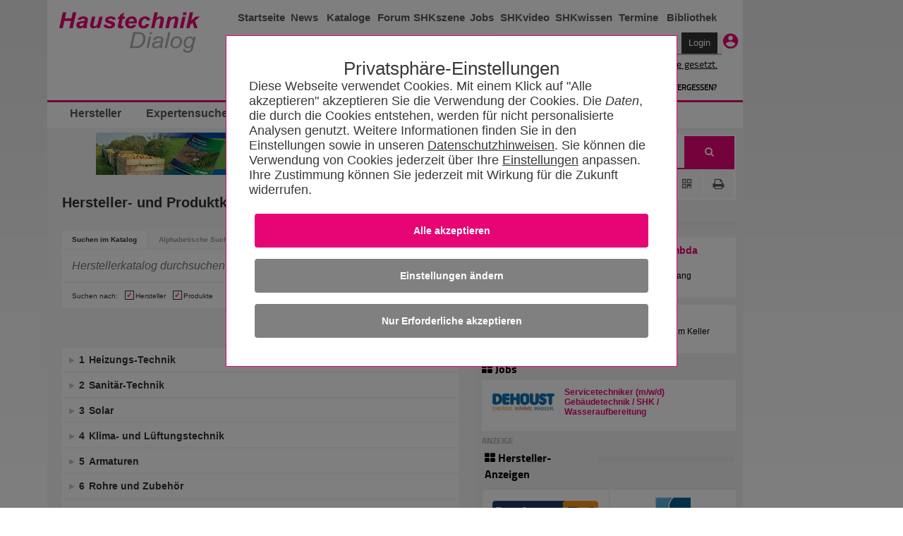

--- FILE ---
content_type: text/html; charset=utf-8
request_url: https://www.haustechnikdialog.de/HerstellerKatalog/?content=suche&aufgeschlagen=3293%2C3290%2C3449,3445&hersteller=&suchwort=&suchtyp=&kategorie=Verb%26auml%3Bnde+und+Organisationen
body_size: 48920
content:
<!-- DSGVO --> <!DOCTYPE html PUBLIC "-//W3C//DTD XHTML 1.0 Transitional//EN" "http://www.w3.org/TR/xhtml1/DTD/xhtml1-transitional.dtd"> <!--[if IE 7]><html xmlns="http://www.w3.org/1999/xhtml" class="ie ie7"><![endif]--> <!--[if IE 8]><html xmlns="http://www.w3.org/1999/xhtml" class="ie ie8"><![endif]--> <!--[if IE 9]><html xmlns="http://www.w3.org/1999/xhtml" class="ie ie9"><![endif]--> <!--[if !IE]><!--> <html xmlns="http://www.w3.org/1999/xhtml"> <!--<![endif]--> <head id="ctl01_Head1"> <meta http-equiv="Content-Language" content="de" /> <meta http-equiv="Content-Type" content="text/html; charset=UTF-8" /> <meta name="copyright" content="BitSign GmbH" /> <meta name="description" content="Infomationsportal für Haustechnik, Heizung, Klima, Sanitär, Lüftung, TGA, SHK" /> <meta name="author" content="BitSign GmbH" /> <meta name="publisher" content="Haustechnik BitSign GmbH, Hannover" /> <meta name="revisit" content="1 day" /> <meta name="robots" content="index, follow, noarchive" /> <meta name="keywords" content="Herstellereintrag, Hersteller" /> <script type="text/javascript" src="/Scripts/swfobject.js"></script><title>	Hersteller</title> <link rel="Stylesheet" type="text/css" href="/App_Themes/Haustechnik/TabStrip.MainMenu.css" media="all" /> <link rel="Stylesheet" type="text/css" href="/App_Themes/Global/Screen.css?r=639039875257417418" media="screen, handheld" /><link rel="Stylesheet" type="text/css" href="/App_Themes/Haustechnik/Screen2016.css?r=639039875257417418112" media="screen, handheld" /><link rel="Stylesheet" type="text/css" href="/App_Themes/Haustechnik/font-awesome.min.css?r=639039875257417418" media="screen, handheld" /><link rel="Stylesheet" type="text/css" href="/App_Themes/Haustechnik/print.css?r=639039875257417418" media="print" /><link rel="Stylesheet" type="text/css" href="/App_Themes/Global/print.css?r=639039875257417418" media="print" /><!--[if lt IE 7]><link rel="Stylesheet" type="text/css" href="App_Themes/Global/ie.css?r=639039875257417418"><![endif]--><link rel="alternate" type="application/rss+xml" title="HaustechnikDialog (RSS 2.0)" href="https://www.haustechnikdialog.de/News/rss.ashx" /><link rel="alternate" type="application/atom+xml" title="HaustechnikDialog (Atom 1.0)" href="https://www.haustechnikdialog.de/News/atom.ashx" /> <script type="text/javascript" language="javascript">		//<![CDATA[		function refreshAds() {			__doPostBack('ctl01_cphAllC_updtePnlBanner', '');				__doPostBack('ctl01_cphAllC_cphR_cphAds_updtPnlHerstellerAnzeigen', '');			}			//]]> </script> <style type="text/css"> </style> <script type="text/javascript">		var firstResize = true;		function setFrameHeight(height) {			document.getElementsByName("frmHersteller")[0].style.height = height + "px";			if(!firstResize) {				refreshAds();			}			firstResize = false;		}	</script> <link href="/favicon.ico" rel="shortcut icon" /><meta name="viewport" content="width=device-width, initial-scale=1" /><meta name="canonical" content="https://www.haustechnikdialog.de/HerstellerKatalog/" /><link href="/Telerik.Web.UI.WebResource.axd?d=xs0oe6o3uzyhz9PX7Kb5LcdqIzpeYw9qW7PeYM2RvTFLjrmlpKnZkkXWdw1rU0IiJKKpDEHLeEzgSCCh6Kmw7s_IOZRQ0d_6YmKnZI8o0btHRhn8Mvr6q7oXt6LQ48GZ8vaPxQ2&amp;t=638250708050059394&amp;compress=1&amp;_TSM_CombinedScripts_=%3b%3bTelerik.Web.UI%2c+Version%3d2015.2.623.35%2c+Culture%3dneutral%2c+PublicKeyToken%3d121fae78165ba3d4%3ade-DE%3a09630898-8b5f-4288-8bdf-453943e7bfd7%3a92753c09%3a91f742eb%3aaac1aeb7%3ac73cf106" type="text/css" rel="stylesheet" /></head> <body id="ctl01_body1" class="htd2016"> <form name="aspnetForm" method="post" action="/HerstellerKatalog/?content=suche&amp;aufgeschlagen=3293%2C3290%2C3449,3445&amp;hersteller=&amp;suchwort=&amp;suchtyp=&amp;kategorie=Verb%26auml%3Bnde+und+Organisationen" onsubmit="javascript:return WebForm_OnSubmit();" id="aspnetForm"> <div> <input type="hidden" name="ctl01_RadScriptManager1_TSM" id="ctl01_RadScriptManager1_TSM" value="" /> <input type="hidden" name="ctl01_ctl05_TSSM" id="ctl01_ctl05_TSSM" value="" /> <input type="hidden" name="__EVENTTARGET" id="__EVENTTARGET" value="" /> <input type="hidden" name="__EVENTARGUMENT" id="__EVENTARGUMENT" value="" /> <input type="hidden" name="__VIEWSTATE" id="__VIEWSTATE" value="/[base64]/////w9kAg0PFgIfBQL/////D2QCEw9kFgICAQ8WAh8FAv////8PZAIFD2QWCAIBD2QWBAIDDw9kFgIeB29uQ2xpY2sF/[base64]/[base64]////8PZAIDDxYCHwUC/////[base64]/////w9kBT5jdGwwMSRjcGhBbGxDJGNwaFIkY3BoQWRzJHVjSEMkcnB0QW56ZWlnZW4kY3RsMDMkYnRuTWVzc2VwaWxvdA8UKwACZAL/////D2QFPmN0bDAxJGNwaEFsbEMkY3BoUiRjcGhBZHMkdWNIQyRycHRBbnplaWdlbiRjdGwwMiRidG5NZXNzZXBpbG90DxQrAAJkAv////8PZAU+Y3RsMDEkY3BoQWxsQyRjcGhSJGNwaEFkcyR1Y0hDJHJwdEFuemVpZ2VuJGN0bDAxJGJ0bk1lc3NlcGlsb3QPFCsAAmQC/////w9kLdpEeIH+O97P1nPzQLiUEhRM7vg=" /> </div> <script type="text/javascript">//<![CDATA[var theForm = document.forms['aspnetForm'];if (!theForm) {    theForm = document.aspnetForm;}function __doPostBack(eventTarget, eventArgument) {    if (!theForm.onsubmit || (theForm.onsubmit() != false)) {        theForm.__EVENTTARGET.value = eventTarget;        theForm.__EVENTARGUMENT.value = eventArgument;        theForm.submit();    }}//]]> </script> <script src="/WebResource.axd?d=RyZDG6ycQQFEtcirsAAe__5YGhVGmcatrb_EvZqlNd1ljQiiH5pDRuZtOk3u-dEOxzwjiu-rjF_BwCGeBwAc1aWsNN01&amp;t=638250708092864286" type="text/javascript"></script> <script src="/ScriptResource.axd?d=Cs_I7uHjHgRaJv87CKsFqsD2sOi_2NTjlh2iZhhBeMyxP1ZL5b2wtoPIxQZ6qhiXUyCfpxl-wmaHb7zHQOk3tj5D6dj1-T8qZGw-mjoaVGZTVfUTumxHJedIuzCRP6TZGxeSPpr0jVk3Q8Rx39gzSPDmHhg1&amp;t=ffffffffdfc3e332" type="text/javascript"></script> <script src="/Telerik.Web.UI.WebResource.axd?_TSM_HiddenField_=ctl01_RadScriptManager1_TSM&amp;compress=1&amp;_TSM_CombinedScripts_=%3b%3bSystem.Web.Extensions%2c+Version%3d3.5.0.0%2c+Culture%3dneutral%2c+PublicKeyToken%3d31bf3856ad364e35%3ade-DE%3a16997a38-7253-4f67-80d9-0cbcc01b3057%3aea597d4b%3ab25378d2" type="text/javascript"></script> <script src="/ScriptResource.axd?d=4ztlwUX8iy9bMiLExNIpzmeF_pwXz_I5fO09Ywz9uJ-1WS60Dw0GrK7ayPjBrMPOS7-u_fu4cP93OfhzlPoYDyMSLxPdeMY2VzFbCTCQXlPZUlf40" type="text/javascript"></script> <script src="../Scripts/WebKit.js" type="text/javascript"></script> <script src="/Telerik.Web.UI.WebResource.axd?_TSM_HiddenField_=ctl01_RadScriptManager1_TSM&amp;compress=1&amp;_TSM_CombinedScripts_=%3b%3bTelerik.Web.UI%3ade-DE%3a09630898-8b5f-4288-8bdf-453943e7bfd7%3a16e4e7cd%3af7645509%3a22a6274a%3a24ee1bba%3ac128760b%3a19620875%3af46195d3%3a874f8ea2%3a4877f69a%3a92fe8ea0%3afa31b949%3a490a9d4e%3ab7778d6c" type="text/javascript"></script> <script type="text/javascript">//<![CDATA[function WebForm_OnSubmit() {if (typeof(ValidatorOnSubmit) == "function" && ValidatorOnSubmit() == false) return false;return true;}//]]> </script> <script type="text/javascript">//<![CDATA[Sys.WebForms.PageRequestManager._initialize('ctl01$RadScriptManager1', document.getElementById('aspnetForm'));Sys.WebForms.PageRequestManager.getInstance()._updateControls(['tctl01$cphAllC$updtePnlBanner','tctl01$cphAllC$cphR$cphCRT$ContentPlaceHolder4$UpdatePanel3','tctl01$cphAllC$cphR$cphCRT$ContentPlaceHolder1$UpdatePanel1','tctl01$cphAllC$cphR$cphAds$updtPnlHerstellerAnzeigen'], [], [], 90);//]]> </script> <div id="ctl01_privacy"> <input name="ctl01$ctl06" type="checkbox" id="inputOptionAll" style="display:none" class="inputOptAll" /><div id="pnlPrivacy" class="privacyPanelWrapper"><input name="ctl01$ctl08" type="checkbox" id="inputPrivacySettings" /><style>@charset "UTF-8";.privacyConfirmationButton{background-color:#E70576 !important}.privacyDeclineButton{background-color:Gray !important}.privacyConfigButton{background-color:Gray !important}input[id$=inputOptionAll]:checked~.privacyPanelOpen{display:flex !important}.privacyPanelWrapper{padding-top:50px;font-family:Arial,Helvetica,sans-serif;font-size:1.125rem;font-weight:400;color:#383838;position:fixed;background-color:rgba(0,0,0,.5);display:flex;top:0;bottom:0;right:0;left:0;justify-content:center;align-items:baseline;z-index:999999999999999999999999999999999;overflow-y:scroll}.privacyPanelWrapper input[type=checkbox]{display:none}.privacyPanelWrapper label{cursor:pointer}.privacyPanelWrapper h5{font-family:Helvetica,Arial,sans-serif;font-size:2rem;flex-grow:1;font-weight:normal !important;padding-bottom:1rem;margin-bottom:0;margin-top:1rem;text-align:center}.privacyPanelWrapper h1{font-size:2.25rem;margin-bottom:1rem;line-height:2rem}.privacyPanelWrapper a-required{user-select:none}.privacyPanelWrapper .closeBtn{font-size:36px !important;position:absolute;right:40px;top:25px;text-decoration:none !important;text-shadow:0 1px 0 #fff !important;cursor:pointer !important;content:'';background-image:url(/App_Themes/Default/Images/PrivacyControl/remove_FontAwesome.svg);background-size:80% 80%;background-repeat:no-repeat;background-position:center !important;height:30px;width:30px;background-color:#000;border:2px solid #000;border-radius:15px}.privacyPanelWrapper .closeBtn:before{color:#383838 !important}.privacyPanelWrapper .checkYes{user-select:none;text-align:initial !important;padding-left:50px;padding-right:50px}.privacyPanelWrapper .checkNo{user-select:none;display:none;padding-left:50px;text-align:initial}.privacyPanelWrapper .readMore{display:none}.privacyPanelWrapper .privacyOptionFullInfo{display:block}.privacyPanelWrapper input[id^=privacy-more]:not(:checked)~.privacyOptionFullInfo{display:none}.privacyPanelWrapper input[id^=privacy-more]:not(:checked)~.privacyOptionMore .readLess{display:none}.privacyPanelWrapper input[id^=privacy-more]:not(:checked)~.privacyOptionMore .readMore{display:block}.privacyPanelWrapper input[id*=privacy-option]:not(:checked)~.privacyOptionImage{filter:grayscale(100%)}.privacyPanelWrapper input[id*=privacy-option]:not(:checked)~.privacyOptionImage img{transition:all .25s ease-in}.privacyPanelWrapper input[id*=privacy-option]:not(:checked)~.privacyOptionButtonBlock label .checkYes{display:none}.privacyPanelWrapper input[id*=privacy-option]:not(:checked)~.privacyOptionButtonBlock label .checkNo{display:block}.privacyPanelWrapper input[id*=privacy-option]~.privacyOptionButtonBlock label::before{content:'';background-image:url(/App_Themes/Default/Images/PrivacyControl/remove_FontAwesome_gray.svg);background-size:80% 80%;background-repeat:no-repeat;background-position:center !important;transition:all .25s ease-in}.privacyPanelWrapper .privacyOptionButtonBlockAll label{background-color:#E70576;text-align:center}.privacyPanelWrapper .privacyOptionButtonBlockAll label span{margin-left:25px;padding-right:25px}.privacyPanelWrapper input[id*=privacy-option]:checked~.privacyOptionButtonBlock label{background-color:#E70576}.privacyPanelWrapper input[id*=privacy-option]:checked~.privacyOptionButtonBlock label::before{content:'';background-image:url(/App_Themes/Default/Images/PrivacyControl/ok_FontAwesome.svg);background-size:80% 80%;background-repeat:no-repeat;background-position:center !important;left:117px !important;transition:all .25s ease-in}.privacyPanelWrapper input[id*=privacy-option]:checked~.privacyOptionButtonBlockAll label{background-color:#E70576}.privacyPanelWrapper input[id*=privacy-option]:checked~.privacyOptionButtonBlockAll label::before{content:'' !important;background-image:url(/App_Themes/Default/Images/PrivacyControl/ok_FontAwesome.svg);background-size:80% 80%;background-repeat:no-repeat;background-position:center !important;left:140px !important;transition:all .25s ease-in}.privacyPanelWrapper input[id*=privacy-option]:checked~.privacyOptionImage img{transition:all .25s ease-in;background-color:#E70576}.privacyPanelWrapper input[id*=privacy-option-Required]:checked~.privacyOptionButtonBlock label{background-color:#E70576;min-width:160px}.privacyPanelWrapper input[id*=privacy-option-Required]:checked~.privacyOptionButtonBlock label::before{content:'';background-image:url(/App_Themes/Default/Images/PrivacyControl/lock_FontAwesome.svg);background-size:80% 80%;background-repeat:no-repeat;background-position:center !important;left:-13px !important;transition:all .25s ease-in}.privacyPanelWrapper .subBtn{background:none;border:none;border-radius:4px;background-color:#E70576;font-size:.9rem !important;font-weight:bold !important;color:#fff !important;padding:1rem 2rem;margin:.5rem;min-width:10rem;width:100%;display:block}.privacyPanelWrapper .subBtnSm{background:none;border:none;border-radius:4px;background-color:#E70576;font-size:1.1rem !important;color:#fff !important;padding:1rem 2rem;margin:.5rem;min-width:10rem}.privacyPanelWrapper .rejBtn{font-family:inherit;font-weight:inherit;font-size:100%;background:none;border:none;text-decoration:underline;color:inherit;padding:unset}@media only screen and (max-width:600px){.privacyPanelWrapper .subBtn{width:100% !important;font-size:.9rem !important;font-weight:bold !important}}.privacyPanelWrapper .rejBtn:hover{cursor:pointer}.privacyPanelWrapper input[type=submit]:hover{cursor:pointer}.privacyPanelWrapper input[id$=inputPrivacySettings]:checked~.privacyPanelStartWrapper{display:none}.privacyPanelWrapper input[id$=inputPrivacySettings]:checked~.privacyPanelOptionsWrapper{display:flex}.privacyPanelWrapper input[id$=inputPrivacySettings]:not(:checked)~.privacyPanelStartWrapper{display:flex}.privacyPanelWrapper input[id$=inputPrivacySettings]:not(:checked)~.privacyPanelOptionsWrapper{display:none}.privacyPanelWrapper .cookieText{margin-bottom:15px}.privacyPanelWrapper .cookieText a{color:#383838;text-decoration:underline}.privacyPanelWrapper .labelLink{color:#383838;text-decoration:underline;font-size:inherit !important;font-family:Arial !important}.privacyPanelWrapper .privacyPanelOptionsPrivacy{color:#383838 !important;text-decoration:underline}.privacyPanelWrapper .privacyfooterWrapper{width:100%}.privacyPanelWrapper .privacyOptionButtonBlock label:before{font-family:"fontawesome" !important;font-weight:400;content:'';background-image:url(/App_Themes/Default/Images/PrivacyControl/remove_FontAwesome.svg);background-size:80% 80%;background-repeat:no-repeat;background-position:center !important;font-size:20px !important;line-height:27px !important;text-align:center !important;color:#979797;background-color:#fff !important;border-radius:50% !important;height:28px !important;left:-13px !important;position:relative !important;display:block;top:3px !important;-webkit-transition:all .25s ease-in !important;transition:all .25s ease-in !important;width:28px !important;z-index:2 !important;background-position:0 0 !important}.privacyPanelWrapper .privacyOptionButtonBlock label{background-color:#979797;border:1px solid #979797;border-radius:36px !important;font-size:16px !important;line-height:24px !important;cursor:pointer !important;display:inline-block;height:36px !important;padding:0 16px !important;-webkit-transition:all .25s ease-in !important;transition:all .25s ease-in !important;width:8.5rem;text-align:center;min-width:170px}.privacyPanelWrapper .privacyOptionButtonBlock label span{position:relative;top:-23px;color:#fff}input[id$=inputOptionAll]:checked~.privacyPanelOpen{display:flex !important}input[id$=inputOptionAll]:not(:checked)~.privacyPanelOpen{display:none !important}.privacyPanelWrapper .privacyOptionLine input#ctl00_privacy-option-Required label:before{content:'';background-image:url(/App_Themes/Default/Images/PrivacyControl/lock_FontAwesome.svg);background-size:80% 80%;background-repeat:no-repeat;background-position:center !important}.privacyPanelWrapper #privacyOptionButtonBlockRequiered label:before{left:-13px !important}.privacyPanelOptionsWrapper,.privacyPanelStartWrapper{background-color:#fff;border:#E70576 .01rem solid;box-sizing:border-box;padding:2rem;flex-wrap:wrap;justify-content:center;position:relative;width:90%}.privacyPanelStartWrapper{max-width:40rem}.privacyPanelOptionsWrapper{max-width:63rem;font-size:18px;font-family:TeleGroteskScreen-Regular,Tele-GroteskNor,Helvetica,Arial,sans-serif}.privacyPanelOptionsWrapper .headerText{text-align:center}.privacyOptionLine{border-bottom:#aaa .01rem solid;display:flex;padding-bottom:10px;padding-top:15px;width:100%}.privacyOptionImage{transition:all .5s}.privacyOptionImage img{height:100%;border-radius:50%;width:4rem;height:4rem;background-color:#979797;padding:5px}.privacyOptionRight{flex-grow:1;padding-left:25px;text-align:left}.privacyOptionButtonBlock{align-items:center;display:flex;padding-left:15px}.privacyOptionTitle{font-size:1.25em}.privacyOptionFullInfo{transition:all .5s}.privacyOptionMore{display:flex;user-select:none;font-weight:bold}@media only screen and (max-width:600px){.privacyOptionLine{display:inline-block}.privacyOptionLine .privacyOptionImage{text-align:center}.privacyOptionLine .privacyOptionRight{padding-left:0}.privacyOptionLine .privacyOptionButtonBlock{margin-top:5px;padding-left:0}.privacyfooterWrapper{display:contents}.privacyOptionButtonBlockAll{align-items:center;display:contents}.headerText{text-align:left !important}.headerAddedTerxt{margin:0}}</style><script>"use strict";function disableElements(n){var t,i,r;if(n===undefined&&(n=!1),t=document.querySelectorAll("[required]"),n===!0)for(i=0;i<t.length;i++)t[i]!==null&&(t[i].disabled?t[i].setAttribute("data-hasBeenDisabled",!0):t[i].disabled=n);else for(r=0;r<t.length;r++)t[r]===null||t[r].hasAttribute("data-hasBeenDisabled")||(t[r].disabled=n)}function selectAll(){var r=document.querySelector("input[id$=privacy-option_cbAll]"),n,t,i;if(r!==null)if(n=document.querySelectorAll("input:not([id$=Required]).checkOptionBox"),r.checked===!1)for(t=0;t<n.length;t++)n[t]!==null&&(n[t].checked=!0);else if(r.checked===!0)for(i=0;i<n.length;i++)n[i]!==null&&(n[i].checked=!1)}function checkSelectAll(){var t=document.querySelectorAll(".checkOptionBox"),i=document.querySelector("input[id$=privacy-option_cbAll]"),n;if(i!==null)for(n=0;n<t.length;n++)t[n].checked===!1&&(i.checked=!1)}function btnCookieConfirmAll_Click(){var n=new Date;n.setFullYear(n.getFullYear()+1);document.cookie=cName+"="+cSelectAllValue+";expires="+n+"; path=/";redirectToSelf()}function btnCookieReject_Click(){var n=new Date;n.setFullYear(n.getFullYear()+1);document.cookie=cName+"="+cSelectRejectValue+";expires="+n+"; path=/";redirectToSelf()}function btnCookieConfirmCustom_Click(){var u=new Date,r,t,n,i,s;u.setFullYear(u.getFullYear()+1);var f=0,e=0,o=0,r=document.getElementById("privacy-option-AnalyticCookies");r!==undefined&&r!==null?r.checked===!0&&(f=2):(n=document.querySelectorAll("input[controll-id=privacy-option-AnalyticCookies]"),n.length>0&&(r=n[0],r!==undefined&&r!==null&&r.checked===!0&&(f=2)));t=document.getElementById("privacy-more-MarketingCookies");t!==undefined&&t!==null?t.checked===!0&&(e=4):(n=document.querySelectorAll("input[controll-id=privacy-more-MarketingCookies]"),n.length>0&&(t=n[0],t!==undefined&&t!==null&&t.checked===!0&&(e=4)));i=document.getElementById("privacy-option-ThirdParty");i!==undefined&&i!==null?i.checked===!0&&(o=8):(n=document.querySelectorAll("input[controll-id=privacy-option-ThirdParty]"),n.length>0&&(i=n[0],i!==undefined&&i!==null&&i.checked===!0&&(o=8)));s=f+e+o;document.cookie=cName+"="+s+";expires="+u+"; path=/";redirectToSelf()}function redirectToSelf(){var n=window.location.href;window.location.href=n.substr(0,n.indexOf("#"))}document.addEventListener("DOMContentLoaded",function(){return disableElements(!0)});var cName="PRIVACY_SETTINGS_2025",cSelectAllValue=1,cSelectRejectValue=0</script><div class="privacyPanelStartWrapper" id="pnlStartUp"><div class="privacyHeadline" style="font-size: 1.6rem;">Privatsphäre-Einstellungen</div><div class="cookieText">Diese Webseite verwendet Cookies. Mit einem Klick auf "Alle akzeptieren" akzeptieren Sie die Verwendung der Cookies. Die <span style='font-style:italic' title='HTTP Header-Informationen (u.a. IP-Adresse, Informationen zum Webbrowser, Seitenspeicherort, Dokument, URL der Webseite, Tag und Uhrzeit der Nutzung), Pixelspezifische Daten (wie z.B.Pixel-ID) und Nutzungsdaten der Webseite (gesuchte Produkte, getätigte Bestellungen, aufgerufene Seiten)'>Daten</span>, die durch die Cookies entstehen, werden für nicht personalisierte  Analysen genutzt. Weitere Informationen finden Sie in den Einstellungen sowie in unseren <a href='/Faq/5/Datenschutz' title='Datenschutzhinweisen'>Datenschutzhinweisen</a>. Sie können die Verwendung von Cookies jederzeit über Ihre <label for='inputPrivacySettings' class='labelLink'>Einstellungen</label> anpassen. Ihre Zustimmung können Sie jederzeit mit Wirkung für die Zukunft widerrufen.</div><input id="ctl01_btnCookieConfirmAll" class="subBtn privacyConfirmationButton" type="button" style="cursor: pointer;" onclick="btnCookieConfirmAll_Click();" value="Alle akzeptieren"></input><label for="inputPrivacySettings" class="subBtn privacyConfigButton" style="text-align:center; height: inherit; ">Einstellungen &#228;ndern</label><input id="ctl01_btnCookieDecline" class="subBtn privacyDeclineButton" type="button" style="cursor: pointer;" onclick="btnCookieReject_Click();" value="Nur Erforderliche akzeptieren"></input></div><div class="privacyPanelOptionsWrapper" id="pnlOptions"><div class="privacyHeadline" style="font-size: 1.6rem;">Privatsphäre-Einstellungen</div><label class="closeBtn" id="closeBtn" for="inputPrivacySettings"></label><span class="headerText">Um Ihnen eine optimale Funktion der Webseite zu bieten, setzen wir Cookies ein. Das sind kleine Textdateien, die auf Ihrem Computer gespeichert werden. Dazu zählen Cookies für den Betrieb und die Optimierung der Seite. Hier können Sie auswählen, welche Cookies Sie zulassen:</span><div style="display:block; float: right" class="privacyOptionLine"><input name="ctl01$ctl20" type="checkbox" id="privacy-option_cbAll" class="checkOptionBox" /><div class="privacyOptionButtonBlock privacyOptionButtonBlockAll" style="float:right"><label style="width:unset !important" onclick="selectAll()"><span>Alle ausw&#228;hlen</span></label></div></div><div class="privacyOptionLine"><input id="ctl01_privacy-option-Required" class="checkOptionBox" onclick="checkSelectAll();" checked="true" type="checkbox" id="privacy-option-Required" controll-id="privacy-option-Required"></input><div class="privacyOptionImage"><img src="../App_Themes/Default/Images/PrivacyControl/build_24px.svg" alt="Privacy Icon" /></div><div class="privacyOptionRight"><div class="privacyOptionTitle">Erforderliche Cookies</div><div class="privacyOptionTextBlock"><input name="ctl01$privacy-more-Required" type="checkbox" id="ctl01_privacy-more-Required" id="privacy-more-Required" /><span class="privacyOptionIntro">Diese Cookies sind notwendig, damit Sie durch die Seiten navigieren und wesentliche Funktionen nutzen können. Dies umschließt die Reichweitenmessung durch INFOnline (IVW-Prüfung), die für den Betrieb des HaustechnikDialogs unerlässlich ist. </span><span class="privacyOptionFullInfo">Wir benutzen Analysecookies, um die Zahl der individuellen Besucher auf Basis anonymer und pseudonymer Informationen zu ermitteln. Ein unmittelbarer Rückschluss auf eine Person ist dabei nicht möglich.</span></div></div><div class="privacyOptionButtonBlock"><label><span>Erforderlich</span></label></div></div><div class="privacyOptionLine"><input id="ctl01_privacy-option-AnalyticCookies" class="checkOptionBox" onclick="checkSelectAll();" type="checkbox" id="privacy-option-AnalyticCookies" controll-id="privacy-option-AnalyticCookies"></input><div class="privacyOptionImage"><img src="../App_Themes/Default/Images/PrivacyControl/timeline_24px.svg" alt="Privacy Icon" /></div><div class="privacyOptionRight"><div class="privacyOptionTitle">Optionale analytische Cookies</div><div class="privacyOptionTextBlock"><input name="ctl01$privacy-more-AnalyticCookies" type="checkbox" id="ctl01_privacy-more-AnalyticCookies" id="privacy-more-AnalyticCookies" /><span class="privacyOptionIntro">Diese Cookies helfen uns, das Nutzungsverhalten besser zu verstehen.</span><span class="privacyOptionFullInfo">Sie ermöglichen die Erhebung von Nutzungs- und Erkennungsmöglichkeiten durch Erst- oder Drittanbieter, in so genannten pseudonymen Nutzungsprofilen. Wir benutzen beispielsweise Analysecookies, um die Zahl der individuellen Besucher einer Webseite oder eines Dienstes zu ermitteln oder um andere Statistiken im Hinblick auf den Betrieb unserer Webseite zu erheben, als auch das Nutzerverhalten auf Basis anonymer und pseudonymer Informationen zu analysieren, wie Besucher mit der Webseite interagieren. Ein unmittelbarer Rückschluss auf eine Person ist dabei nicht möglich.</span><label class="privacyOptionMore" for="privacy-more-AnalyticCookies"><span class="readMore">Mehr erfahren</span></label></div></div><div class="privacyOptionButtonBlock"><label for="ctl01_privacy-option-AnalyticCookies"><span class="checkYes">Ja</span><span class="checkNo">Nein</span></label></div></div><div class="privacyOptionLine"><input id="ctl01_privacy-option-ThirdParty" class="checkOptionBox" onclick="checkSelectAll();" type="checkbox" id="privacy-option-ThirdParty" controll-id="privacy-option-ThirdParty"></input><div class="privacyOptionImage"><img src="../App_Themes/Default/Images/PrivacyControl/group_24px.svg" alt="Privacy Icon" /></div><div class="privacyOptionRight"><div class="privacyOptionTitle">Dienste von anderen Unternehmen (Google AdSense)</div><div class="privacyOptionTextBlock"><input name="ctl01$privacy-more-ThirdParty" type="checkbox" id="ctl01_privacy-more-ThirdParty" id="privacy-more-ThirdParty" /><span class="privacyOptionIntro">Beim akzeptieren dieser Option erlauben Sie unserer Webseite Google AdSense zu verwenden. Google AdSense verwendet Cookies, um Ihnen personalisierte Werbung anzuzeigen, die auf Ihren Interessen basieren können.</span><span class="privacyOptionFullInfo">Bitte beachten Sie, dass durch das Akzeptieren der entsprechenden Cookies Daten an Google LLC in den USA übermittelt und dort verarbeitet werden. Weitere Informationen entnehmen Sie bitte unserer <a href="https://www.haustechnikdialog.de/Faq/5/Datenschutz" target="_blank"> Datenschutzerklärung.</a></span></div></div><div class="privacyOptionButtonBlock"><label for="ctl01_privacy-option-ThirdParty"><span class="checkYes">Ja</span><span class="checkNo">Nein</span></label></div></div><div class="privacyfooterWrapper"><a class="privacyPanelOptionsPrivacy" href="/Faq/5/Datenschutz" style="float:left">Datenschutzhinweise</a><label id="btnCustom" onclick="btnCookieConfirmCustom_Click()" style="float:right" class="subBtnSm">Einstellungen speichern</label></div></div></div> </div> <script type="text/javascript">        //<![CDATA[        function showWindow(url, recommendUrl, height, sender){            var oWnd = $find("ctl01_ctl68_radWindowTellAFriend");oWnd.setUrl(url + "?url=" + recommendUrl);            oWnd.set_height(height);oWnd.set_width(310);oWnd.set_modal(true);oWnd.show();return false;}        //]]> </script> <div id="ctl01_ctl68_radWindowTellAFriend" class="rwTellAFriend" style="display:none;"> <!-- 2015.2.623.35 --><div id="ctl01_ctl68_radWindowTellAFriend_C" style="display:none;"> </div><input id="ctl01_ctl68_radWindowTellAFriend_ClientState" name="ctl01_ctl68_radWindowTellAFriend_ClientState" type="hidden" /> </div> <div class="outerWrapper"> <div style="float: left" class="noprint"> </div> <div id="ctl01_divAdvert" style="float: right;height: 200vh;" class="noprint"> </div> <div> <div class="wrapper noprint" style="border-right: 0px;"> <div id="wallpaperParent"> </div> </div> <div class="wrapper"> <div class="noprint"> <div class="errorLoginBox"></div> <div class="header header1"> <div class="left"> <a href="/"> <img src="/App_Themes/Haustechnik/Images/2016/logo.png" alt="HaustechnikDialog 2016 Logo" /> </a> </div> <div class="right"> <div class="navigation"> <ul> <li style="width: 70px;"> <a href="/">Startseite</a> </li> <li style="width: 45px;"> <a href="/News/">News</a> </li> <li style="width: 75px;"> <a href="/HerstellerKatalog/">Kataloge</a> </li> <li style="width: 45px;"> <a href="/Forum/46/Haustechnikforum?showOverview=true">Forum</a> </li> <li style="width: 80px;"> <a href="/News/SHKszene/">SHKszene</a> </li> <li style="width: 35px;"> <a href="/News/SHKszene/Stellenangebote.aspx">Jobs</a> </li> <li style="width: 80px;"> <a href="/SHKvideo/">SHKvideo</a> </li> <li style="width: 80px;"> <a href="/SHKwissen/">SHKwissen</a> </li> <li style="width: 70px;"> <a href="/Seminare/">Termine</a> </li> <li style="width: 75px;"> <a href="/Bibliothek/">Bibliothek</a> </li> </ul> </div> <div> <script type="text/javascript" language="javascript">//<![CDATA[    function OnFocus(sender, eventArgs) {         $get('divPasswordMask').style.display = 'none'; $get('divPassword').style.display = 'inline';        tbPass = $find('ctl01_usrStatus_lvMain_Login1_Password');        if (tbPass) tbPass.focus();    }    function OnBlur(sender, eventArgs) {         if(sender.isEmpty()) { $get('divPasswordMask').style.display = 'inline'; $get('divPassword').style.display = 'none'; }    }//]]> </script> <script>    $(document).ready(function () {        var returnPath = encodeURIComponent("/" + (location.pathname + location.search).substr(1));        var returnDomain = "https://www.haustechnikdialog.de";        if (location.hostname === "localhost") {            returnDomain = "";        }        if (location.protocol != 'https:') {            $("#ctl01_usrStatus_lvMain_Login1_UserName").attr("readonly", "readonly");            $("#ctl01_usrStatus_lvMain_Login1_Password").attr("readonly", "readonly");        }        $("#ctl01_usrStatus_lvMain_Login1_UserName").click(function () {            if (location.protocol != 'https:') {                // not secure connection                location.href = returnDomain + '/Login.aspx?ReturnPath=' + returnPath;            }        });        $("#ctl01_usrStatus_lvMain_Login1_Password").click(function () {            if (location.protocol != 'https:') {                // not secure connection                location.href = returnDomain + '/Login.aspx?ReturnPath=' + returnPath;            }        });    });</script> <div id="ctl01_usrStatus_userstatus" class="userstatus"> <table id="ctl01_usrStatus_lvMain_Login1" class="loginPanell" cellspacing="0" cellpadding="0" RenderOuterTable="false" border="0" style="border-collapse:collapse;"> <tr> <td> <div id="ctl01_usrStatus_lvMain_Login1_pnluserStatus" class="loginPanel" onkeypress="javascript:return WebForm_FireDefaultButton(event, 'ctl01_usrStatus_lvMain_Login1_LoginButton')"> <div class="floatbox"> <div class="fltl divUsername" style="margin-right: 3px;"> <span id="ctl01_usrStatus_lvMain_Login1_UserName_wrapper" class="riSingle RadInput RadInput_Default" style="width:120px;"><input id="ctl01_usrStatus_lvMain_Login1_UserName" name="ctl01$usrStatus$lvMain$Login1$UserName" size="20" class="riTextBox riEmpty tb loginTb" value="Benutzername" type="text" /><input id="ctl01_usrStatus_lvMain_Login1_UserName_ClientState" name="ctl01_usrStatus_lvMain_Login1_UserName_ClientState" type="hidden" /></span> <span id="ctl01_usrStatus_lvMain_Login1_RequiredFieldValidator1" title="Der Benutzername ist erforderlich." style="color:Red;display:none;"></span> </div> <div class="fltl" style="margin-right: 3px;"> <div id="divPasswordMask" style="display: none;"> <span id="ctl01_usrStatus_lvMain_Login1_RadTextBox1_wrapper" class="riSingle RadInput RadInput_Default" style="width:120px;"><input id="ctl01_usrStatus_lvMain_Login1_RadTextBox1" name="ctl01$usrStatus$lvMain$Login1$RadTextBox1" size="20" class="riTextBox riEmpty tb passwordTb" value="Passwort" type="text" /><input id="ctl01_usrStatus_lvMain_Login1_RadTextBox1_ClientState" name="ctl01_usrStatus_lvMain_Login1_RadTextBox1_ClientState" type="hidden" /></span> </div> <div id="divPassword" style=""> <span id="ctl01_usrStatus_lvMain_Login1_Password_wrapper" class="riSingle RadInput RadInput_Default" style="width:120px;"><input id="ctl01_usrStatus_lvMain_Login1_Password" name="ctl01$usrStatus$lvMain$Login1$Password" size="20" class="riTextBox riEnabled tb passwordTb" Placeholder="Passwort" type="password" /><input id="ctl01_usrStatus_lvMain_Login1_Password_ClientState" name="ctl01_usrStatus_lvMain_Login1_Password_ClientState" type="hidden" /></span> <span id="ctl01_usrStatus_lvMain_Login1_PasswordRequired" title="Das Kennwort ist erforderlich." style="color:Red;display:none;"></span> </div> </div> <div class="fltl"> <input type="submit" name="ctl01$usrStatus$lvMain$Login1$LoginButton" value="Login" id="ctl01_usrStatus_lvMain_Login1_LoginButton" class="loginBt" /> </div> <div class="fltl">&nbsp;&nbsp;<img src="/App_Themes/Haustechnik/Images/2016/user.png" alt="Benutzer Verwaltung" /></div> <div style="display: none;" class="failureText"> </div> </div> <div style="width: 100%; font-size: 14px; padding-right: 21px; font-weight: normal;"> <input id="ctl01_usrStatus_lvMain_Login1_RememberMe" type="checkbox" name="ctl01$usrStatus$lvMain$Login1$RememberMe" /><label for="ctl01_usrStatus_lvMain_Login1_RememberMe">Eingeloggt bleiben</label>                            - <a style="font-size: 14px; text-decoration: underline" href="/Faq/5/Datenschutz">Dafür wird ein Cookie gesetzt. </a> </div> <div class="floatbox"> <div class="fltr" style="margin-top: -4px; text-transform: uppercase; padding-right: 22px;"> <div style="color: red; font-size: 11px; text-align: right; padding-right: 10px; line-height: 10px; margin-top: 10px; text-transform: none !important;"> </div> <a id="ctl01_usrStatus_lvMain_Login1_hlRegister" class="fontsmall" href="../Register.aspx">» Registrieren</a> <a id="ctl01_usrStatus_lvMain_Login1_hlForgotPassword" class="fontsmall" href="../PasswordRecovery.aspx">» Passwort vergessen?</a> </div> </div> </div> </td> </tr> </table> </div> </div> </div> </div> </div> <div class="header header1" style="border: none"> <div class="right" style="width: 100%"> <div class="navigation"> <div class="right" style="font-size:16px; width:100%"> <div class="navigation"> <ul> <li style="width: 13%;"> <a href="/Herstellerkatalog/HerstellerKatalog.aspx">Hersteller</a> </li> <li style="width: 13%;"> <a href="/Expertensuche/">Expertensuche</a> </li> <li style="width: 13%;"> <a href="/Apps/">App-Bibliothek</a> </li> <li style="width: 13%;"> <a href="/QrCode/">QR-Code</a> </li> </ul> </div> </div> </div> </div> </div> <div id="hFix1" class="headerfixed fixed noprint" style="display: none"> <div class="errorLoginBox"></div> <div class="header header2"> <div class="left"> <a href="/"> <img src="/App_Themes/Haustechnik/Images/2016/logo.png" alt="HaustechnikDialog 2016 Logo" /> </a> </div> <div class="right"> <div class="navigation grayToMargenta"> <ul> <li style="width: 70px;"> <a href="/">Startseite</a> </li> <li style="width: 45px;"> <a href="/News/">News</a> </li> <li style="width: 75px;"> <a href="/HerstellerKatalog/">Kataloge</a> </li> <li style="width: 45px;"> <a href="/Forum/46/Haustechnikforum?showOverview=true">Forum</a> </li> <li style="width: 80px;"> <a href="/News/SHKszene/">SHKszene</a> </li> <li style="width: 35px;"> <a href="/News/SHKszene/Stellenangebote.aspx">Jobs</a> </li> <li style="width: 80px;"> <a href="/SHKvideo/">SHKvideo</a> </li> <li style="width: 80px;"> <a href="/SHKwissen/">SHKwissen</a> </li> <li style="width: 70px;"> <a href="/Seminare/">Termine</a> </li> <li style="width: 75px;"> <a href="/Bibliothek/">Bibliothek</a> </li> </ul> </div> <div class="login"> <input type="submit" name="ctl01$btnLoginMinified" value="" id="ctl01_btnLoginMinified" style="cursor: pointer;border: 0px;height: 25px; width: 24px; background-image: url('/App_Themes/Haustechnik/Images/2016/user.png')" /> </div> </div> </div> <img style="margin-right: 1px;" src="/App_Themes/Haustechnik/Images/2016/shadow.png" /> </div> <div id="hFix2" class="headerfixed fixed noprint" style="display: none"> <div class="errorLoginBox"></div> <div class="header header2"> <div class="left" style="width: 15%"> <a href="/"> <img src="/App_Themes/Haustechnik/Images/2016/logo.png" alt="HaustechnikDialog 2016 Logo" /> </a> </div> <div class="right" style="width: 85%"> <div style="margin-top: 4px; margin-right: 30px;"> <table> <tr> <td class="forumHeaderButtons"> <a id="ctl01_forumMenu_hlNewPostHeader" class=" whiteLink" data-tooltip="Neuer Beitrag zum Thema"> <div class="forumToolIcon" style="padding-top:5px;"> <img src="/Forum/Images/2016/newbutton2.png"> </div> </a> </td> <td class="forumHeaderTitle"> <span id="ctl01_forumMenu_topicTitle" class="forumHeaderText">Titel</span> <span id="ctl01_forumMenu_topicForum" class="forumHeaderText" style="font-family: Arial; font-size:10px; color:#999999;  ">Forum</span> </td> <td class="forumHeaderUserInfo"> <div> <div> <b>Verfasser:</b> <br /> <style>	.adminPoint >img{		max-width: 10px;	}	.nonAdminPoint >img{		max-width: 14px;	}</style> <span id="ctl01_forumMenu_uplFirst_litU" class="hl gray"></span> <span id="ctl01_forumMenu_openingPostDate" style="color: #999;"></span> </div> <div> <b>Letzte Antwort:</b> <br /> <span id="ctl01_forumMenu_lblNoAnswer">Noch keine Antworten</span> <a id="ctl01_forumMenu_hlLastPost" title="Zum neuesten Beitrag" style="vertical-align:middle; margin-left: -18px;"><img title="Zum neuesten Beitrag" src="../Forum/Images/lastpost.gif" alt=" " style="border-width:0px;" /></a> <style>	.adminPoint >img{		max-width: 10px;	}	.nonAdminPoint >img{		max-width: 14px;	}</style> <span id="ctl01_forumMenu_uplLast_litU" class="hl gray"></span> <span id="ctl01_forumMenu_lastAnswerDate" style="color: #999;"></span> </div> </div> </td> </tr> </table> </div> <div class="login"> <div id="ctl01_UserStatusMinified1_userstatus" class="userstatus floatbox"> <table id="ctl01_UserStatusMinified1_lvMain_Login1" class="loginPanell" cellspacing="0" cellpadding="0" RenderOuterTable="false" border="0" style="border-collapse:collapse;"> <tr> <td> <div id="ctl01_UserStatusMinified1_lvMain_Login1_pnluserStatus" class="loginPanel loginPanel2" onkeypress="javascript:return WebForm_FireDefaultButton(event, 'ctl01_UserStatusMinified1_lvMain_Login1_LoginButton')"> <div class="floatbox"> <div class="fltl userMinifiedIcon"> <img src="/App_Themes/Haustechnik/Images/2016/user.png" alt="Benutzer Verwaltung" /> <div class="userMinifiedHover"> <div class="" style="margin-bottom: 3px;"> <span id="ctl01_UserStatusMinified1_lvMain_Login1_UserName_wrapper" class="riSingle RadInput RadInput_Default" style="width:130px;"><input id="ctl01_UserStatusMinified1_lvMain_Login1_UserName" name="ctl01$UserStatusMinified1$lvMain$Login1$UserName" size="20" class="riTextBox riEmpty tb loginTb" value="Benutzername" type="text" /><input id="ctl01_UserStatusMinified1_lvMain_Login1_UserName_ClientState" name="ctl01_UserStatusMinified1_lvMain_Login1_UserName_ClientState" type="hidden" /></span> <span id="ctl01_UserStatusMinified1_lvMain_Login1_RequiredFieldValidator1" title="Der Benutzername ist erforderlich." style="color:Red;display:none;"></span> </div> <div class="" style="margin-bottom: 3px;"> <div id="divPasswordMask" style="display: none;"> <span id="ctl01_UserStatusMinified1_lvMain_Login1_RadTextBox1_wrapper" class="riSingle RadInput RadInput_Default" style="width:130px;"><input id="ctl01_UserStatusMinified1_lvMain_Login1_RadTextBox1" name="ctl01$UserStatusMinified1$lvMain$Login1$RadTextBox1" size="20" class="riTextBox riEmpty tb passwordTb" value="Passwort" type="text" /><input id="ctl01_UserStatusMinified1_lvMain_Login1_RadTextBox1_ClientState" name="ctl01_UserStatusMinified1_lvMain_Login1_RadTextBox1_ClientState" type="hidden" /></span> </div> <div id="divPassword" style=""> <span id="ctl01_UserStatusMinified1_lvMain_Login1_Password_wrapper" class="riSingle RadInput RadInput_Default" style="width:130px;"><input id="ctl01_UserStatusMinified1_lvMain_Login1_Password" name="ctl01$UserStatusMinified1$lvMain$Login1$Password" size="20" class="riTextBox riEnabled tb passwordTb" type="password" /><input id="ctl01_UserStatusMinified1_lvMain_Login1_Password_ClientState" name="ctl01_UserStatusMinified1_lvMain_Login1_Password_ClientState" type="hidden" /></span> <span id="ctl01_UserStatusMinified1_lvMain_Login1_PasswordRequired" title="Das Kennwort ist erforderlich." style="color:Red;display:none;"></span> </div> </div> <div class=""> <input type="submit" name="ctl01$UserStatusMinified1$lvMain$Login1$LoginButton" value="Login" id="ctl01_UserStatusMinified1_lvMain_Login1_LoginButton" class="loginBt" /> </div> <div style="text-align: left; float: left; font-size: 12px !important;"> <a id="ctl01_UserStatusMinified1_lvMain_Login1_hlRegister" class="fontsmall" href="../Register.aspx"> Registrieren</a> <br /> <a id="ctl01_UserStatusMinified1_lvMain_Login1_hlForgotPassword" class="fontsmall" href="../PasswordRecovery.aspx"> Passwort vergessen?</a> </div> </div> </div> <div style="display: none;" class="failureText"> </div> </div> </div> </td> </tr> </table> </div> </div> </div> </div> <img style="margin-right: 1px;" src="/App_Themes/Haustechnik/Images/2016/shadow.png" /> </div> <div class="content" style=""> <div class="cLeft"> <div class=""> <div id="ctl01_cphAllC_updtePnlBanner"> <div id="outerphFullsizeBannerLeft" class="advertouter centeredDiv FullsizeBannerLeft noprint" style="width: 468px; height: 60px;"><div id="phFullsizeBannerLeft" class="centeredDiv FullsizeBannerLeft noprint"><img src="https://adv.haustechnikdialog.de/Adverts/RZ_13762_2025_DEH_Web_Banner_Agrar_HTD_FullsizeBanner_468x60.png" alt="" style="border:none" /></div><div class="advertlink" style="width: 468px; height: 60px;"><a href="/RedirectBanner.ashx?ep=%2bM4m95F55KWZSwJww1JeSVh4dqdJKZJvQdKJxL38Wc0%3d&url=https%3a%2f%2fwww.dehoust.com%2fde-DE%2fAktuell-2025" target="_blank"><img src="/App_Themes/Haustechnik/Images/transparent.gif" alt="" style="width: 468px; height: 60px; border: 0;" /></a></div></div><script type='text/javascript'>var bookingAreaId = 4560;</script><script type='text/javascript' src='/Scripts/advert.js'></script> <div class="innerContent" > <link rel="Stylesheet" type="text/css" href="/App_Themes/Haustechnik/ManufacturerOverview.min.css" > <div class="moMainWrapper"> <h2>Hersteller- und Produktkatalog</h2> <div class="moUpdateWrapper"> <!--<div class="loadingPanelWrapper relative"> <div class="loadPanel"> <div class="loadSpinner" ></div> </div> </div>--> <div id="ctl01_cphAllC_cphC_HKMainOverviewNew_moContentWrapperSearch"> <script type="text/javascript">	function handleCategoryClick(button) {		if (button.dataset.treePosition.split("-").length <= 2) {			if (button.checked === true) {				button.checked = false;			}			else {				button.checked = true;			}			var cbhersteller = document.getElementsByClassName('moManCB')[0].firstChild.checked ? 1 : 0;			var cbprod = document.getElementsByClassName('moProdCB')[0].firstChild.checked ? 1 : 0;			if (window.location.hash !== ('#' + button.dataset.treePosition)) {				window.location = '/HerstellerKatalog/?cat=' + button.dataset.treePosition + "&cbhersteller=" + cbhersteller + "&cbprod=" + cbprod					+ '#' + button.dataset.treePosition;			}		}	}	function EnterEvent(e) {		if (e.keyCode == 13) {			postBackNew();			return false;		}		else {			return true;		}	}	function postBackNew() {		var searchterm = '';		searchterm = document.getElementsByClassName('moSearchTB')[0].value.trim();		var cbhersteller = document.getElementsByClassName('moManCB')[0].firstChild.checked ? 1 : 0;		var cbprod = document.getElementsByClassName('moProdCB')[0].firstChild.checked ? 1 : 0;		window.location = (window.location.protocol + "//" + window.location.host + '/HerstellerKatalog/?s=' + encodeURIComponent(searchterm)			+ "&cbhersteller=" + cbhersteller + "&cbprod=" + cbprod + "#herstellerSearch");	}</script> <div id="herstellerSearch" class="moSearchWrapper"> <div class="moSearchTabWrapper"> <a href="/HerstellerKatalog/" ><label class="checked" for="rbSearchText" id="lblSearchText">Suchen im Katalog</label></a> <a href="/HerstellerKatalog/?alphabetic=1" ><label for="rbSearchAlpha" id="lblSearchAlpha">Alphabetische Suche</label></a> </div> <div class="moSearchControlWrapper"> <div class="moSearchControlText moTabText"> <div> <input name="ctl01$cphAllC$cphC$HKMainOverviewNew$ctl00$tbSearchTerm" type="text" maxlength="256" id="ctl01_cphAllC_cphC_HKMainOverviewNew_ctl00_tbSearchTerm" class="moSearchTB" placeholder="Herstellerkatalog durchsuchen…" onkeydown="{return EnterEvent(event);}" /> <label class="moSearchButton" onclick="postBackNew()">🔍&#xFE0E;</label> </div> <div class="moSearchFilter"> <div class="moSearchFilterCheckbox"> <span>Suchen nach:</span> <span class="htdCheckBox moManCB"><input id="ctl01_cphAllC_cphC_HKMainOverviewNew_ctl00_cbManufacturer" type="checkbox" name="ctl01$cphAllC$cphC$HKMainOverviewNew$ctl00$cbManufacturer" checked="checked" /><label for="ctl01_cphAllC_cphC_HKMainOverviewNew_ctl00_cbManufacturer">Hersteller</label></span> <span class="htdCheckBox moProdCB"><input id="ctl01_cphAllC_cphC_HKMainOverviewNew_ctl00_cbProduct" type="checkbox" name="ctl01$cphAllC$cphC$HKMainOverviewNew$ctl00$cbProduct" checked="checked" /><label for="ctl01_cphAllC_cphC_HKMainOverviewNew_ctl00_cbProduct">Produkte</label></span> </div> <div class="moSearchFilterRegister"> <div>Sie sind Hersteller? <a href="/HerstellerKatalog/HKRegister.aspx" style="color:#E70576;padding-left:.5rem;">Hersteller-Registrierung</a></div> <div><a href="/HerstellerKatalog/HKLogin.aspx" style="color:#E70576;">Hersteller-Login</a></div> </div> </div> </div> </div> </div> <div class="moResultsWrapper"> <div class="moResultsHeadline"> <div id="ctl01_cphAllC_cphC_HKMainOverviewNew_ctl00_pnlResultsSearch" class="moResultsHeadlineSearch"> <span id="ctl01_cphAllC_cphC_HKMainOverviewNew_ctl00_lblSearchResultText"></span> <span id="ctl01_cphAllC_cphC_HKMainOverviewNew_ctl00_lblSearchResultCounter" class="clsSuchergebnis"></span> </div> </div> <div id="ctl01_cphAllC_cphC_HKMainOverviewNew_ctl00_pnlCollapsible" class="moResultCollapsible"> <ul class='moCollapsible moDepth0'><li id='1' class='moParent moCategory'><input type='checkbox' class='moCollapsible' id='2e62a04c-a1b8-4e98-80d6-5de5b7acfb7f'  onclick='handleCategoryClick(this);' data-tree-position='1'/><label for='2e62a04c-a1b8-4e98-80d6-5de5b7acfb7f'><span class='moNumberPart moArrow'>1</span><span class='moTextPart'>Heizungs-Technik</span><span class='moControlsPart'><span class='moControlIcon'></span></span></label><ul class='moDepth1'><li id='1-1' class='moParent moCategory'><input type='checkbox' class='moCollapsible' id='f2983458-b094-4a60-9ae0-8ac04d1ef628'  onclick='handleCategoryClick(this);' data-tree-position='1-1'/><label for='f2983458-b094-4a60-9ae0-8ac04d1ef628'><span class='moNumberPart moArrow moArrow'>1.1</span><span class='moTextPart'>Heizkessel, Trinkwassererwärmer und Zubehör</span><span class='moControlsPart'><span class='moControlIcon'></span></span></label></li><li id='1-2' class='moParent moCategory'><input type='checkbox' class='moCollapsible' id='0530bc4e-2495-4232-85a3-0fdc6803479f'  onclick='handleCategoryClick(this);' data-tree-position='1-2'/><label for='0530bc4e-2495-4232-85a3-0fdc6803479f'><span class='moNumberPart moArrow moArrow'>1.2</span><span class='moTextPart'>Wärmepumpen</span><span class='moControlsPart'><span class='moControlIcon'></span></span></label></li><li id='1-3' class='moParent moCategory'><input type='checkbox' class='moCollapsible' id='d445a396-66eb-41b0-8bba-88f0dfd35588'  onclick='handleCategoryClick(this);' data-tree-position='1-3'/><label for='d445a396-66eb-41b0-8bba-88f0dfd35588'><span class='moNumberPart moArrow moArrow'>1.3</span><span class='moTextPart'>Ölbrenner und Zubehör</span><span class='moControlsPart'><span class='moControlIcon'></span></span></label></li><li id='1-4' class='moParent moCategory'><input type='checkbox' class='moCollapsible' id='5e12e36f-847b-42fc-ba87-6befe67a6af5'  onclick='handleCategoryClick(this);' data-tree-position='1-4'/><label for='5e12e36f-847b-42fc-ba87-6befe67a6af5'><span class='moNumberPart moArrow moArrow'>1.4</span><span class='moTextPart'>Gasbrenner und Zubehör</span><span class='moControlsPart'><span class='moControlIcon'></span></span></label></li><li id='1-5' class='moParent moCategory'><input type='checkbox' class='moCollapsible' id='3f47b3ae-0b3f-4b09-9ab9-14ec87f100dc'  onclick='handleCategoryClick(this);' data-tree-position='1-5'/><label for='3f47b3ae-0b3f-4b09-9ab9-14ec87f100dc'><span class='moNumberPart moArrow moArrow'>1.5</span><span class='moTextPart'>Heizkörper und Zubehör</span><span class='moControlsPart'><span class='moControlIcon'></span></span></label></li><li id='1-6' class='moParent moCategory'><input type='checkbox' class='moCollapsible' id='d8cd24ac-789b-4f1f-b585-29bd489cef6b'  onclick='handleCategoryClick(this);' data-tree-position='1-6'/><label for='d8cd24ac-789b-4f1f-b585-29bd489cef6b'><span class='moNumberPart moArrow moArrow'>1.6</span><span class='moTextPart'>Flächenheizungen</span><span class='moControlsPart'><span class='moControlIcon'></span></span></label></li><li id='1-7' class='moParent moCategory'><input type='checkbox' class='moCollapsible' id='26f32bee-68e4-4c15-91e2-4f9602aca9e9'  onclick='handleCategoryClick(this);' data-tree-position='1-7'/><label for='26f32bee-68e4-4c15-91e2-4f9602aca9e9'><span class='moNumberPart moArrow moArrow'>1.7</span><span class='moTextPart'>Biomasseheizungen</span><span class='moControlsPart'><span class='moControlIcon'></span></span></label></li><li id='1-8' class='moParent moCategory'><input type='checkbox' class='moCollapsible' id='46c3e982-91f9-4fdf-ba67-3f7847ce46d6'  onclick='handleCategoryClick(this);' data-tree-position='1-8'/><label for='46c3e982-91f9-4fdf-ba67-3f7847ce46d6'><span class='moNumberPart moArrow moArrow'>1.8</span><span class='moTextPart'>Sonstige Heizgeräte</span><span class='moControlsPart'><span class='moControlIcon'></span></span></label></li><li id='1-9' class='moParent moCategory'><input type='checkbox' class='moCollapsible' id='0863b0f5-dc95-4acd-8054-51acab17f45c'  onclick='handleCategoryClick(this);' data-tree-position='1-9'/><label for='0863b0f5-dc95-4acd-8054-51acab17f45c'><span class='moNumberPart moArrow moArrow'>1.9</span><span class='moTextPart'>Behälter, Öltanks und Zubehör</span><span class='moControlsPart'><span class='moControlIcon'></span></span></label></li><li id='1-10' class='moParent moCategory'><input type='checkbox' class='moCollapsible' id='a15921c3-bcbe-49a3-9349-9d67f8336845'  onclick='handleCategoryClick(this);' data-tree-position='1-10'/><label for='a15921c3-bcbe-49a3-9349-9d67f8336845'><span class='moNumberPart moArrow moArrow'>1.10</span><span class='moTextPart'>Heizungswasseraufbereitung</span><span class='moControlsPart'><span class='moControlIcon'></span></span></label></li><li id='1-11' class='moParent moCategory'><input type='checkbox' class='moCollapsible' id='c5672950-d0ee-4c02-9aee-7837ab50e301'  onclick='handleCategoryClick(this);' data-tree-position='1-11'/><label for='c5672950-d0ee-4c02-9aee-7837ab50e301'><span class='moNumberPart moArrow moArrow'>1.11</span><span class='moTextPart'>Korrosionsschutz und Kesselsteinverhütung</span><span class='moControlsPart'><span class='moControlIcon'></span></span></label></li><li id='1-12' class='moParent moCategory'><input type='checkbox' class='moCollapsible' id='c7537fe0-18ec-4004-b74e-da05bbc8dad4'  onclick='handleCategoryClick(this);' data-tree-position='1-12'/><label for='c7537fe0-18ec-4004-b74e-da05bbc8dad4'><span class='moNumberPart moArrow moArrow'>1.12</span><span class='moTextPart'>Systeme und Geräte zur Nutzung erneuerbarer Energien</span><span class='moControlsPart'><span class='moControlIcon'></span></span></label></li><li id='1-13' class='moParent moCategory'><input type='checkbox' class='moCollapsible' id='69e96f34-a2e8-4ff6-a2db-486961e8e071'  onclick='handleCategoryClick(this);' data-tree-position='1-13'/><label for='69e96f34-a2e8-4ff6-a2db-486961e8e071'><span class='moNumberPart moArrow moArrow'>1.13</span><span class='moTextPart'>Blockheizkraftwerke, Kraft-Wärme-Kopplung</span><span class='moControlsPart'><span class='moControlIcon'></span></span></label></li><li id='1-14' class='moParent moCategory'><input type='checkbox' class='moCollapsible' id='7ac36b49-b4cc-4a69-91ac-52badebce6cd'  onclick='handleCategoryClick(this);' data-tree-position='1-14'/><label for='7ac36b49-b4cc-4a69-91ac-52badebce6cd'><span class='moNumberPart moArrow moArrow'>1.14</span><span class='moTextPart'>Kachelofen - Offener Kamin</span><span class='moControlsPart'><span class='moControlIcon'></span></span></label></li><li id='1-15' class='moParent moCategory'><input type='checkbox' class='moCollapsible' id='357f2220-fe91-4b94-b29f-05b1bca78c59'  onclick='handleCategoryClick(this);' data-tree-position='1-15'/><label for='357f2220-fe91-4b94-b29f-05b1bca78c59'><span class='moNumberPart moArrow moArrow'>1.15</span><span class='moTextPart'>Allgemein</span><span class='moControlsPart'><span class='moControlIcon'></span></span></label></li><li id='1-16' class='moParent moCategory'><input type='checkbox' class='moCollapsible' id='ffe712f5-0b04-4174-82c5-1cd0b7381ff0'  onclick='handleCategoryClick(this);' data-tree-position='1-16'/><label for='ffe712f5-0b04-4174-82c5-1cd0b7381ff0'><span class='moNumberPart moArrow moArrow'>1.16</span><span class='moTextPart'>Brennstoffzellen, Kraft-Wärme-Kopplung</span><span class='moControlsPart'><span class='moControlIcon'></span></span></label></li></ul></li><li id='2' class='moParent moCategory'><input type='checkbox' class='moCollapsible' id='ab6d61cc-e2b4-42c4-bb0d-baeee9216bbb'  onclick='handleCategoryClick(this);' data-tree-position='2'/><label for='ab6d61cc-e2b4-42c4-bb0d-baeee9216bbb'><span class='moNumberPart moArrow'>2</span><span class='moTextPart'>Sanitär-Technik</span><span class='moControlsPart'><span class='moControlIcon'></span></span></label><ul class='moDepth1'><li id='2-1' class='moParent moCategory'><input type='checkbox' class='moCollapsible' id='beb5bbb9-5712-43c9-8aec-be0d7e656a1f'  onclick='handleCategoryClick(this);' data-tree-position='2-1'/><label for='beb5bbb9-5712-43c9-8aec-be0d7e656a1f'><span class='moNumberPart moArrow moArrow'>2.1</span><span class='moTextPart'>Ausstattungsgegenstände für Bad, Waschraum, WC</span><span class='moControlsPart'><span class='moControlIcon'></span></span></label></li><li id='2-2' class='moParent moCategory'><input type='checkbox' class='moCollapsible' id='812456e3-5e92-4a4c-a595-3ec2c6fbd12c'  onclick='handleCategoryClick(this);' data-tree-position='2-2'/><label for='812456e3-5e92-4a4c-a595-3ec2c6fbd12c'><span class='moNumberPart moArrow moArrow'>2.2</span><span class='moTextPart'>Küchentechnik</span><span class='moControlsPart'><span class='moControlIcon'></span></span></label></li><li id='2-3' class='moParent moCategory'><input type='checkbox' class='moCollapsible' id='30cc6209-ff13-4285-acaf-217f773616db'  onclick='handleCategoryClick(this);' data-tree-position='2-3'/><label for='30cc6209-ff13-4285-acaf-217f773616db'><span class='moNumberPart moArrow moArrow'>2.3</span><span class='moTextPart'>Wasserbehandlung / Wasseraufbereitung</span><span class='moControlsPart'><span class='moControlIcon'></span></span></label></li><li id='2-4' class='moParent moCategory'><input type='checkbox' class='moCollapsible' id='b196bdef-b770-41d7-9d7f-74ab12c5beb5'  onclick='handleCategoryClick(this);' data-tree-position='2-4'/><label for='b196bdef-b770-41d7-9d7f-74ab12c5beb5'><span class='moNumberPart moArrow moArrow'>2.4</span><span class='moTextPart'>Schwimmbad, Sauna, Solarium</span><span class='moControlsPart'><span class='moControlIcon'></span></span></label></li><li id='2-5' class='moParent moCategory'><input type='checkbox' class='moCollapsible' id='954e8c82-4804-4e82-b962-60de76fceeb7'  onclick='handleCategoryClick(this);' data-tree-position='2-5'/><label for='954e8c82-4804-4e82-b962-60de76fceeb7'><span class='moNumberPart moArrow moArrow'>2.5</span><span class='moTextPart'>Sanitär-Installationssysteme</span><span class='moControlsPart'><span class='moControlIcon'></span></span></label></li><li id='2-6' class='moParent moCategory'><input type='checkbox' class='moCollapsible' id='b323d031-4cf6-48b4-8c71-972b180dec0e'  onclick='handleCategoryClick(this);' data-tree-position='2-6'/><label for='b323d031-4cf6-48b4-8c71-972b180dec0e'><span class='moNumberPart moArrow moArrow'>2.6</span><span class='moTextPart'>Grundstücksentwässerungsgegenstände</span><span class='moControlsPart'><span class='moControlIcon'></span></span></label></li><li id='2-7' class='moParent moCategory'><input type='checkbox' class='moCollapsible' id='62a7c54a-113d-476e-b6be-62c2d93db38c'  onclick='handleCategoryClick(this);' data-tree-position='2-7'/><label for='62a7c54a-113d-476e-b6be-62c2d93db38c'><span class='moNumberPart moArrow moArrow'>2.7</span><span class='moTextPart'>Grauwassernutzung</span><span class='moControlsPart'><span class='moControlIcon'></span></span></label></li><li id='2-8' class='moParent moCategory'><input type='checkbox' class='moCollapsible' id='79bc5540-b8ad-4ff2-b229-595c65fb6d72'  onclick='handleCategoryClick(this);' data-tree-position='2-8'/><label for='79bc5540-b8ad-4ff2-b229-595c65fb6d72'><span class='moNumberPart moArrow moArrow'>2.8</span><span class='moTextPart'>Trennstation</span><span class='moControlsPart'><span class='moControlIcon'></span></span></label></li><li id='2-9' class='moParent moCategory'><input type='checkbox' class='moCollapsible' id='343f930c-8131-40b8-8c25-7e19db8f1825'  onclick='handleCategoryClick(this);' data-tree-position='2-9'/><label for='343f930c-8131-40b8-8c25-7e19db8f1825'><span class='moNumberPart moArrow moArrow'>2.9</span><span class='moTextPart'>Regenwassernutzung</span><span class='moControlsPart'><span class='moControlIcon'></span></span></label></li><li id='2-10' class='moParent moCategory'><input type='checkbox' class='moCollapsible' id='e0dc3ac8-6750-4040-b389-59fe55b52890'  onclick='handleCategoryClick(this);' data-tree-position='2-10'/><label for='e0dc3ac8-6750-4040-b389-59fe55b52890'><span class='moNumberPart moArrow moArrow'>2.10</span><span class='moTextPart'>Allgemein</span><span class='moControlsPart'><span class='moControlIcon'></span></span></label></li></ul></li><li id='3' class='moParent moCategory'><input type='checkbox' class='moCollapsible' id='6f0ef965-97f1-40aa-bd34-9fb6c0eacce7'  onclick='handleCategoryClick(this);' data-tree-position='3'/><label for='6f0ef965-97f1-40aa-bd34-9fb6c0eacce7'><span class='moNumberPart moArrow'>3</span><span class='moTextPart'>Solar</span><span class='moControlsPart'><span class='moControlIcon'></span></span></label><ul class='moDepth1'><li id='3-1' class='moParent moCategory'><input type='checkbox' class='moCollapsible' id='9d0a4152-4cbf-41ed-8733-c61c83545c67'  onclick='handleCategoryClick(this);' data-tree-position='3-1'/><label for='9d0a4152-4cbf-41ed-8733-c61c83545c67'><span class='moNumberPart moArrow moArrow'>3.1</span><span class='moTextPart'>Solarthermie</span><span class='moControlsPart'><span class='moControlIcon'></span></span></label></li><li id='3-2' class='moParent moCategory'><input type='checkbox' class='moCollapsible' id='2a5953c5-b683-41cc-965d-7f7281201402'  onclick='handleCategoryClick(this);' data-tree-position='3-2'/><label for='2a5953c5-b683-41cc-965d-7f7281201402'><span class='moNumberPart moArrow moArrow'>3.2</span><span class='moTextPart'>Photovoltaik</span><span class='moControlsPart'><span class='moControlIcon'></span></span></label></li><li id='3-3' class='moParent moCategory'><input type='checkbox' class='moCollapsible' id='6fd6d680-7328-4b33-b0d8-1c9734d2091f'  onclick='handleCategoryClick(this);' data-tree-position='3-3'/><label for='6fd6d680-7328-4b33-b0d8-1c9734d2091f'><span class='moNumberPart moArrow moArrow'>3.3</span><span class='moTextPart'>Solares Bauen</span><span class='moControlsPart'><span class='moControlIcon'></span></span></label></li><li id='3-4' class='moParent moCategory'><input type='checkbox' class='moCollapsible' id='6eaf0579-1660-49ab-befb-077d2e938a7a'  onclick='handleCategoryClick(this);' data-tree-position='3-4'/><label for='6eaf0579-1660-49ab-befb-077d2e938a7a'><span class='moNumberPart moArrow moArrow'>3.4</span><span class='moTextPart'>Mess- und Regeltechnik</span><span class='moControlsPart'><span class='moControlIcon'></span></span></label></li></ul></li><li id='4' class='moParent moCategory'><input type='checkbox' class='moCollapsible' id='6082f88a-3e5c-4aed-ba9a-9eb8404eb2d1'  onclick='handleCategoryClick(this);' data-tree-position='4'/><label for='6082f88a-3e5c-4aed-ba9a-9eb8404eb2d1'><span class='moNumberPart moArrow'>4</span><span class='moTextPart'>Klima- und Lüftungstechnik</span><span class='moControlsPart'><span class='moControlIcon'></span></span></label><ul class='moDepth1'><li id='4-1' class='moParent moCategory'><input type='checkbox' class='moCollapsible' id='808b4850-3be6-4ea5-8a98-bd25ee94ca3b'  onclick='handleCategoryClick(this);' data-tree-position='4-1'/><label for='808b4850-3be6-4ea5-8a98-bd25ee94ca3b'><span class='moNumberPart moArrow moArrow'>4.1</span><span class='moTextPart'>Bauelemente für raumlufttechnische Leitungssysteme</span><span class='moControlsPart'><span class='moControlIcon'></span></span></label></li><li id='4-2' class='moParent moCategory'><input type='checkbox' class='moCollapsible' id='bcffaedb-69e7-4545-a00a-d1a52f44cafb'  onclick='handleCategoryClick(this);' data-tree-position='4-2'/><label for='bcffaedb-69e7-4545-a00a-d1a52f44cafb'><span class='moNumberPart moArrow moArrow'>4.2</span><span class='moTextPart'>Bauelemente für raumlufttechnische Geräte oder Anlagen</span><span class='moControlsPart'><span class='moControlIcon'></span></span></label></li><li id='4-3' class='moParent moCategory'><input type='checkbox' class='moCollapsible' id='98709d5c-822e-41ff-a9b7-1131e6270df7'  onclick='handleCategoryClick(this);' data-tree-position='4-3'/><label for='98709d5c-822e-41ff-a9b7-1131e6270df7'><span class='moNumberPart moArrow moArrow'>4.3</span><span class='moTextPart'>Raumlufttechnische Geräte</span><span class='moControlsPart'><span class='moControlIcon'></span></span></label></li><li id='4-4' class='moParent moCategory'><input type='checkbox' class='moCollapsible' id='1d70e2af-ead7-48d1-b4a4-0bd227939cdf'  onclick='handleCategoryClick(this);' data-tree-position='4-4'/><label for='1d70e2af-ead7-48d1-b4a4-0bd227939cdf'><span class='moNumberPart moArrow moArrow'>4.4</span><span class='moTextPart'>Wohnungslüftung</span><span class='moControlsPart'><span class='moControlIcon'></span></span></label></li><li id='4-5' class='moParent moCategory'><input type='checkbox' class='moCollapsible' id='3e12f155-e008-4b9b-9b47-28eb696b016c'  onclick='handleCategoryClick(this);' data-tree-position='4-5'/><label for='3e12f155-e008-4b9b-9b47-28eb696b016c'><span class='moNumberPart moArrow moArrow'>4.5</span><span class='moTextPart'>Sonstige lüftungstechnische Bauteile</span><span class='moControlsPart'><span class='moControlIcon'></span></span></label></li><li id='4-6' class='moParent moCategory'><input type='checkbox' class='moCollapsible' id='6bce9504-242a-4e9c-b86f-e1b60809b8f1'  onclick='handleCategoryClick(this);' data-tree-position='4-6'/><label for='6bce9504-242a-4e9c-b86f-e1b60809b8f1'><span class='moNumberPart moArrow moArrow'>4.6</span><span class='moTextPart'>Kälteerzeugungsanlagen und Zubehör</span><span class='moControlsPart'><span class='moControlIcon'></span></span></label></li><li id='4-7' class='moParent moCategory'><input type='checkbox' class='moCollapsible' id='141bc013-0747-428e-a196-ee459bca1057'  onclick='handleCategoryClick(this);' data-tree-position='4-7'/><label for='141bc013-0747-428e-a196-ee459bca1057'><span class='moNumberPart moArrow moArrow'>4.7</span><span class='moTextPart'>Allgemein</span><span class='moControlsPart'><span class='moControlIcon'></span></span></label></li></ul></li><li id='5' class='moParent moCategory'><input type='checkbox' class='moCollapsible' id='f86a61b0-808d-4b85-a5e2-73497cdb13ad'  onclick='handleCategoryClick(this);' data-tree-position='5'/><label for='f86a61b0-808d-4b85-a5e2-73497cdb13ad'><span class='moNumberPart moArrow'>5</span><span class='moTextPart'>Armaturen</span><span class='moControlsPart'><span class='moControlIcon'></span></span></label><ul class='moDepth1'><li id='5-1' class='moParent moCategory'><input type='checkbox' class='moCollapsible' id='c448a9b4-bce6-46d8-a1d3-1deedc69aaf9'  onclick='handleCategoryClick(this);' data-tree-position='5-1'/><label for='c448a9b4-bce6-46d8-a1d3-1deedc69aaf9'><span class='moNumberPart moArrow moArrow'>5.1</span><span class='moTextPart'>Rohrarmaturen für die Wasserversorgung in Gebäuden und Grundstücken</span><span class='moControlsPart'><span class='moControlIcon'></span></span></label></li><li id='5-2' class='moParent moCategory'><input type='checkbox' class='moCollapsible' id='10d1d039-062b-49cf-bb8d-9875cf0690d7'  onclick='handleCategoryClick(this);' data-tree-position='5-2'/><label for='10d1d039-062b-49cf-bb8d-9875cf0690d7'><span class='moNumberPart moArrow moArrow'>5.2</span><span class='moTextPart'>Sanitär-Armaturen</span><span class='moControlsPart'><span class='moControlIcon'></span></span></label></li><li id='5-3' class='moParent moCategory'><input type='checkbox' class='moCollapsible' id='62b2721b-20b4-4781-9899-d4ee295966e5'  onclick='handleCategoryClick(this);' data-tree-position='5-3'/><label for='62b2721b-20b4-4781-9899-d4ee295966e5'><span class='moNumberPart moArrow moArrow'>5.3</span><span class='moTextPart'>Armaturen für verwandte Gebiete</span><span class='moControlsPart'><span class='moControlIcon'></span></span></label></li><li id='5-4' class='moParent moCategory'><input type='checkbox' class='moCollapsible' id='34a3b992-8852-4122-b3ff-992ee125d498'  onclick='handleCategoryClick(this);' data-tree-position='5-4'/><label for='34a3b992-8852-4122-b3ff-992ee125d498'><span class='moNumberPart moArrow moArrow'>5.4</span><span class='moTextPart'>Armaturen für Heizungs- und Trinkwasser-Erwärmungsanlagen</span><span class='moControlsPart'><span class='moControlIcon'></span></span></label></li><li id='5-5' class='moParent moCategory'><input type='checkbox' class='moCollapsible' id='d48c1c62-30f7-44bf-89a0-618f1767acfa'  onclick='handleCategoryClick(this);' data-tree-position='5-5'/><label for='d48c1c62-30f7-44bf-89a0-618f1767acfa'><span class='moNumberPart moArrow moArrow'>5.5</span><span class='moTextPart'>Gas-Armaturen</span><span class='moControlsPart'><span class='moControlIcon'></span></span></label></li><li id='5-6' class='moParent moCategory'><input type='checkbox' class='moCollapsible' id='5c330fa0-cb15-428f-80af-62d560e10ffd'  onclick='handleCategoryClick(this);' data-tree-position='5-6'/><label for='5c330fa0-cb15-428f-80af-62d560e10ffd'><span class='moNumberPart moArrow moArrow'>5.6</span><span class='moTextPart'>Feuerlösch- und ähnliche Armaturen</span><span class='moControlsPart'><span class='moControlIcon'></span></span></label></li><li id='5-7' class='moParent moCategory'><input type='checkbox' class='moCollapsible' id='4197df8e-de4d-488f-a876-7c2208986875'  onclick='handleCategoryClick(this);' data-tree-position='5-7'/><label for='4197df8e-de4d-488f-a876-7c2208986875'><span class='moNumberPart moArrow moArrow'>5.7</span><span class='moTextPart'>Kältetechnische Armaturen</span><span class='moControlsPart'><span class='moControlIcon'></span></span></label></li><li id='5-8' class='moParent moCategory'><input type='checkbox' class='moCollapsible' id='a6f71071-82f5-475d-a46b-cf43d6fb3e18'  onclick='handleCategoryClick(this);' data-tree-position='5-8'/><label for='a6f71071-82f5-475d-a46b-cf43d6fb3e18'><span class='moNumberPart moArrow moArrow'>5.8</span><span class='moTextPart'>Fernwärmeübergabestationen</span><span class='moControlsPart'><span class='moControlIcon'></span></span></label></li><li id='5-9' class='moParent moCategory'><input type='checkbox' class='moCollapsible' id='3e4562cb-10f9-4f84-ae62-8a323059d565'  onclick='handleCategoryClick(this);' data-tree-position='5-9'/><label for='3e4562cb-10f9-4f84-ae62-8a323059d565'><span class='moNumberPart moArrow moArrow'>5.9</span><span class='moTextPart'>Allgemein</span><span class='moControlsPart'><span class='moControlIcon'></span></span></label></li></ul></li><li id='6' class='moParent moCategory'><input type='checkbox' class='moCollapsible' id='4e0c5253-e137-4a52-8228-6ac33567d850'  onclick='handleCategoryClick(this);' data-tree-position='6'/><label for='4e0c5253-e137-4a52-8228-6ac33567d850'><span class='moNumberPart moArrow'>6</span><span class='moTextPart'>Rohre und Zubehör</span><span class='moControlsPart'><span class='moControlIcon'></span></span></label><ul class='moDepth1'><li id='6-1' class='moParent moCategory'><input type='checkbox' class='moCollapsible' id='bcdebee8-1801-4ee2-b584-8873a6c2d3a2'  onclick='handleCategoryClick(this);' data-tree-position='6-1'/><label for='bcdebee8-1801-4ee2-b584-8873a6c2d3a2'><span class='moNumberPart moArrow moArrow'>6.1</span><span class='moTextPart'>Rohre für Trinkwasser und Fernleitungen</span><span class='moControlsPart'><span class='moControlIcon'></span></span></label></li><li id='6-2' class='moParent moCategory'><input type='checkbox' class='moCollapsible' id='4b6471b0-08d9-4074-ba5d-68645bc34e0c'  onclick='handleCategoryClick(this);' data-tree-position='6-2'/><label for='4b6471b0-08d9-4074-ba5d-68645bc34e0c'><span class='moNumberPart moArrow moArrow'>6.2</span><span class='moTextPart'>Fittings, Rohrverbindungen und -Verschlüsse</span><span class='moControlsPart'><span class='moControlIcon'></span></span></label></li><li id='6-3' class='moParent moCategory'><input type='checkbox' class='moCollapsible' id='cc9ceba1-4cb3-46fd-9b58-290e84bd21c3'  onclick='handleCategoryClick(this);' data-tree-position='6-3'/><label for='cc9ceba1-4cb3-46fd-9b58-290e84bd21c3'><span class='moNumberPart moArrow moArrow'>6.3</span><span class='moTextPart'>Abflussrohre und Formstücke</span><span class='moControlsPart'><span class='moControlIcon'></span></span></label></li><li id='6-4' class='moParent moCategory'><input type='checkbox' class='moCollapsible' id='af5ce7ff-fb67-4fb6-8d8f-b5d38b6d936e'  onclick='handleCategoryClick(this);' data-tree-position='6-4'/><label for='af5ce7ff-fb67-4fb6-8d8f-b5d38b6d936e'><span class='moNumberPart moArrow moArrow'>6.4</span><span class='moTextPart'>Abgasrohre,  Rauchrohre, Schornsteine und Zubehör</span><span class='moControlsPart'><span class='moControlIcon'></span></span></label></li><li id='6-5' class='moParent moCategory'><input type='checkbox' class='moCollapsible' id='2ee0905a-afca-46a7-a714-e38f8d8f66a1'  onclick='handleCategoryClick(this);' data-tree-position='6-5'/><label for='2ee0905a-afca-46a7-a714-e38f8d8f66a1'><span class='moNumberPart moArrow moArrow'>6.5</span><span class='moTextPart'>Schläuche und Bälge</span><span class='moControlsPart'><span class='moControlIcon'></span></span></label></li><li id='6-6' class='moParent moCategory'><input type='checkbox' class='moCollapsible' id='4657244a-d87c-43dc-bbfb-20d9f85e37ec'  onclick='handleCategoryClick(this);' data-tree-position='6-6'/><label for='4657244a-d87c-43dc-bbfb-20d9f85e37ec'><span class='moNumberPart moArrow moArrow'>6.6</span><span class='moTextPart'>Dichtungsmaterial</span><span class='moControlsPart'><span class='moControlIcon'></span></span></label></li><li id='6-7' class='moParent moCategory'><input type='checkbox' class='moCollapsible' id='ff07be46-92a1-416a-9e40-dd373cb547ff'  onclick='handleCategoryClick(this);' data-tree-position='6-7'/><label for='ff07be46-92a1-416a-9e40-dd373cb547ff'><span class='moNumberPart moArrow moArrow'>6.7</span><span class='moTextPart'>Befestigungsmaterial</span><span class='moControlsPart'><span class='moControlIcon'></span></span></label></li><li id='6-8' class='moParent moCategory'><input type='checkbox' class='moCollapsible' id='187a8d8e-f303-451f-bc39-2d089c03d4cc'  onclick='handleCategoryClick(this);' data-tree-position='6-8'/><label for='187a8d8e-f303-451f-bc39-2d089c03d4cc'><span class='moNumberPart moArrow moArrow'>6.8</span><span class='moTextPart'>Wärme- und Schalldämmung</span><span class='moControlsPart'><span class='moControlIcon'></span></span></label></li><li id='6-9' class='moParent moCategory'><input type='checkbox' class='moCollapsible' id='f910a911-84ec-4473-bfc6-b4b78a09ed22'  onclick='handleCategoryClick(this);' data-tree-position='6-9'/><label for='f910a911-84ec-4473-bfc6-b4b78a09ed22'><span class='moNumberPart moArrow moArrow'>6.9</span><span class='moTextPart'>Brandschutz</span><span class='moControlsPart'><span class='moControlIcon'></span></span></label></li><li id='6-10' class='moParent moCategory'><input type='checkbox' class='moCollapsible' id='90f76c0a-3279-4c0a-a4b0-a5a2fcbb0552'  onclick='handleCategoryClick(this);' data-tree-position='6-10'/><label for='90f76c0a-3279-4c0a-a4b0-a5a2fcbb0552'><span class='moNumberPart moArrow moArrow'>6.10</span><span class='moTextPart'>Rohrdurchführungen und Korrosionsschutz</span><span class='moControlsPart'><span class='moControlIcon'></span></span></label></li><li id='6-11' class='moParent moCategory'><input type='checkbox' class='moCollapsible' id='ef270a67-24d5-4761-9300-e5c75996e2ec'  onclick='handleCategoryClick(this);' data-tree-position='6-11'/><label for='ef270a67-24d5-4761-9300-e5c75996e2ec'><span class='moNumberPart moArrow moArrow'>6.11</span><span class='moTextPart'>Rohrbelüfter</span><span class='moControlsPart'><span class='moControlIcon'></span></span></label></li><li id='6-12' class='moParent moCategory'><input type='checkbox' class='moCollapsible' id='3ad7dcdd-2f5a-4c5f-81f6-721edf227b5c'  onclick='handleCategoryClick(this);' data-tree-position='6-12'/><label for='3ad7dcdd-2f5a-4c5f-81f6-721edf227b5c'><span class='moNumberPart moArrow moArrow'>6.12</span><span class='moTextPart'>Allgemein</span><span class='moControlsPart'><span class='moControlIcon'></span></span></label></li></ul></li><li id='7' class='moParent moCategory'><input type='checkbox' class='moCollapsible' id='ba906580-2fb8-4f47-bb8d-ccc21e256ff1'  onclick='handleCategoryClick(this);' data-tree-position='7'/><label for='ba906580-2fb8-4f47-bb8d-ccc21e256ff1'><span class='moNumberPart moArrow'>7</span><span class='moTextPart'>Pumpen</span><span class='moControlsPart'><span class='moControlIcon'></span></span></label><ul class='moDepth1'><li id='7-1' class='moParent moCategory'><input type='checkbox' class='moCollapsible' id='c3383561-220f-4757-9aea-aa610d3772e9'  onclick='handleCategoryClick(this);' data-tree-position='7-1'/><label for='c3383561-220f-4757-9aea-aa610d3772e9'><span class='moNumberPart moArrow moArrow'>7.1</span><span class='moTextPart'>Handbetriebene Pumpen</span><span class='moControlsPart'><span class='moControlIcon'></span></span></label></li><li id='7-2' class='moParent moCategory'><input type='checkbox' class='moCollapsible' id='7705c770-3790-4d24-a2c0-69a24246ec2e'  onclick='handleCategoryClick(this);' data-tree-position='7-2'/><label for='7705c770-3790-4d24-a2c0-69a24246ec2e'><span class='moNumberPart moArrow moArrow'>7.2</span><span class='moTextPart'>Mechanisch angetriebene Pumpen</span><span class='moControlsPart'><span class='moControlIcon'></span></span></label></li><li id='7-3' class='moParent moCategory'><input type='checkbox' class='moCollapsible' id='8215ac9a-9542-4c2e-aa08-5a4464ec5712'  onclick='handleCategoryClick(this);' data-tree-position='7-3'/><label for='8215ac9a-9542-4c2e-aa08-5a4464ec5712'><span class='moNumberPart moArrow moArrow'>7.3</span><span class='moTextPart'>Solarpumpen</span><span class='moControlsPart'><span class='moControlIcon'></span></span></label></li><li id='7-4' class='moParent moCategory'><input type='checkbox' class='moCollapsible' id='1fba1f58-4a2b-474a-9491-b436f4e0923a'  onclick='handleCategoryClick(this);' data-tree-position='7-4'/><label for='1fba1f58-4a2b-474a-9491-b436f4e0923a'><span class='moNumberPart moArrow moArrow'>7.4</span><span class='moTextPart'>Sonstige Pumpen</span><span class='moControlsPart'><span class='moControlIcon'></span></span></label></li><li id='7-5' class='moParent moCategory'><input type='checkbox' class='moCollapsible' id='330200eb-7a30-438d-b19e-d45197ffe3f1'  onclick='handleCategoryClick(this);' data-tree-position='7-5'/><label for='330200eb-7a30-438d-b19e-d45197ffe3f1'><span class='moNumberPart moArrow moArrow'>7.5</span><span class='moTextPart'>Zubehör für Pumpen</span><span class='moControlsPart'><span class='moControlIcon'></span></span></label></li><li id='7-6' class='moParent moCategory'><input type='checkbox' class='moCollapsible' id='3ca01cec-b09c-4303-8bf5-1e5c8dfde475'  onclick='handleCategoryClick(this);' data-tree-position='7-6'/><label for='3ca01cec-b09c-4303-8bf5-1e5c8dfde475'><span class='moNumberPart moArrow moArrow'>7.6</span><span class='moTextPart'>Allgemein</span><span class='moControlsPart'><span class='moControlIcon'></span></span></label></li></ul></li><li id='8' class='moParent moCategory'><input type='checkbox' class='moCollapsible' id='ea076237-1b9e-4407-98bf-92fd7c357fdc'  onclick='handleCategoryClick(this);' data-tree-position='8'/><label for='ea076237-1b9e-4407-98bf-92fd7c357fdc'><span class='moNumberPart moArrow'>8</span><span class='moTextPart'>Kältemittel</span><span class='moControlsPart'><span class='moControlIcon'></span></span></label><ul class='moDepth1'><li id='8-1' class='moParent moCategory'><input type='checkbox' class='moCollapsible' id='46bf2be8-9a77-4dbb-b556-c75d7629139b'  onclick='handleCategoryClick(this);' data-tree-position='8-1'/><label for='46bf2be8-9a77-4dbb-b556-c75d7629139b'><span class='moNumberPart moArrow moArrow'>8.1</span><span class='moTextPart'>Kälteanlagen</span><span class='moControlsPart'><span class='moControlIcon'></span></span></label></li><li id='8-2' class='moParent moCategory'><input type='checkbox' class='moCollapsible' id='89ee78dd-e4d9-483d-83a5-71cb91988d4d'  onclick='handleCategoryClick(this);' data-tree-position='8-2'/><label for='89ee78dd-e4d9-483d-83a5-71cb91988d4d'><span class='moNumberPart moArrow moArrow'>8.2</span><span class='moTextPart'>Kaltwassersätze</span><span class='moControlsPart'><span class='moControlIcon'></span></span></label></li><li id='8-3' class='moParent moCategory'><input type='checkbox' class='moCollapsible' id='5355622b-7b09-417d-b44d-6bf241dcf77e'  onclick='handleCategoryClick(this);' data-tree-position='8-3'/><label for='5355622b-7b09-417d-b44d-6bf241dcf77e'><span class='moNumberPart moArrow moArrow'>8.3</span><span class='moTextPart'>Kältemittelverdichter</span><span class='moControlsPart'><span class='moControlIcon'></span></span></label></li><li id='8-4' class='moCategory'><input type='checkbox' class='moCollapsible' id='0429f89d-6033-4e46-b721-c338d41d8861'  disabled='disabled'  onclick='handleCategoryClick(this);' data-tree-position='8-4'/><label onclick='window.open(, "_blank").focus()' class='hoverLabel' for='0429f89d-6033-4e46-b721-c338d41d8861'><span class='moNumberPart moArrow moArrowTransparent'>8.4</span><span class='moTextPart'>Gaskühler für CO2-Kälteanlagen</span><span class='moControlsPart'><span class='moControlIcon'></span></span></label></li><li id='8-5' class='moParent moCategory'><input type='checkbox' class='moCollapsible' id='bc3f2a13-97b6-41e7-b68b-687b61e61ec3'  onclick='handleCategoryClick(this);' data-tree-position='8-5'/><label for='bc3f2a13-97b6-41e7-b68b-687b61e61ec3'><span class='moNumberPart moArrow moArrow'>8.5</span><span class='moTextPart'>Kältemittelverflüssiger</span><span class='moControlsPart'><span class='moControlIcon'></span></span></label></li><li id='8-6' class='moParent moCategory'><input type='checkbox' class='moCollapsible' id='4e925d18-6fee-47f0-9460-8426567351c1'  onclick='handleCategoryClick(this);' data-tree-position='8-6'/><label for='4e925d18-6fee-47f0-9460-8426567351c1'><span class='moNumberPart moArrow moArrow'>8.6</span><span class='moTextPart'>Kältemittelverdampfer</span><span class='moControlsPart'><span class='moControlIcon'></span></span></label></li><li id='8-7' class='moParent moCategory'><input type='checkbox' class='moCollapsible' id='6e41adf0-6d7a-40db-b4e7-d78e26176982'  onclick='handleCategoryClick(this);' data-tree-position='8-7'/><label for='6e41adf0-6d7a-40db-b4e7-d78e26176982'><span class='moNumberPart moArrow moArrow'>8.7</span><span class='moTextPart'>Eisspeicher für Kältemittelbetrieb mit NH3</span><span class='moControlsPart'><span class='moControlIcon'></span></span></label></li><li id='8-8' class='moParent moCategory'><input type='checkbox' class='moCollapsible' id='b9fa3d8b-31b6-4cfa-bdf3-0a5c3fe43e34'  onclick='handleCategoryClick(this);' data-tree-position='8-8'/><label for='b9fa3d8b-31b6-4cfa-bdf3-0a5c3fe43e34'><span class='moNumberPart moArrow moArrow'>8.8</span><span class='moTextPart'>Expansionsorgane</span><span class='moControlsPart'><span class='moControlIcon'></span></span></label></li><li id='8-9' class='moParent moCategory'><input type='checkbox' class='moCollapsible' id='94937fa7-9714-4290-a557-fb4a61a45ee0'  onclick='handleCategoryClick(this);' data-tree-position='8-9'/><label for='94937fa7-9714-4290-a557-fb4a61a45ee0'><span class='moNumberPart moArrow moArrow'>8.9</span><span class='moTextPart'>Kältetechnisches Zubehör</span><span class='moControlsPart'><span class='moControlIcon'></span></span></label></li><li id='8-10' class='moParent moCategory'><input type='checkbox' class='moCollapsible' id='effd4c37-8b5a-46c4-a43b-0a1f873d4654'  onclick='handleCategoryClick(this);' data-tree-position='8-10'/><label for='effd4c37-8b5a-46c4-a43b-0a1f873d4654'><span class='moNumberPart moArrow moArrow'>8.10</span><span class='moTextPart'>Wärmepumpen</span><span class='moControlsPart'><span class='moControlIcon'></span></span></label></li><li id='8-11' class='moParent moCategory'><input type='checkbox' class='moCollapsible' id='ae8d3b49-561c-4ad6-b6ed-bf381297c246'  onclick='handleCategoryClick(this);' data-tree-position='8-11'/><label for='ae8d3b49-561c-4ad6-b6ed-bf381297c246'><span class='moNumberPart moArrow moArrow'>8.11</span><span class='moTextPart'>Kühltürme</span><span class='moControlsPart'><span class='moControlIcon'></span></span></label></li><li id='8-12' class='moParent moCategory'><input type='checkbox' class='moCollapsible' id='dc9cb14a-a28c-49bb-96af-3d969b1f04b4'  onclick='handleCategoryClick(this);' data-tree-position='8-12'/><label for='dc9cb14a-a28c-49bb-96af-3d969b1f04b4'><span class='moNumberPart moArrow moArrow'>8.12</span><span class='moTextPart'>Kältemittelpumpen</span><span class='moControlsPart'><span class='moControlIcon'></span></span></label></li><li id='8-13' class='moParent moCategory'><input type='checkbox' class='moCollapsible' id='332a2ee3-4807-4b46-b13e-d884f301f7aa'  onclick='handleCategoryClick(this);' data-tree-position='8-13'/><label for='332a2ee3-4807-4b46-b13e-d884f301f7aa'><span class='moNumberPart moArrow moArrow'>8.13</span><span class='moTextPart'>Kältemittel</span><span class='moControlsPart'><span class='moControlIcon'></span></span></label></li><li id='8-14' class='moParent moCategory'><input type='checkbox' class='moCollapsible' id='a8f6a5d3-9908-4525-9df1-bd92173a44cf'  onclick='handleCategoryClick(this);' data-tree-position='8-14'/><label for='a8f6a5d3-9908-4525-9df1-bd92173a44cf'><span class='moNumberPart moArrow moArrow'>8.14</span><span class='moTextPart'>Arbeitsschutzmittel</span><span class='moControlsPart'><span class='moControlIcon'></span></span></label></li><li id='8-15' class='moParent moCategory'><input type='checkbox' class='moCollapsible' id='2626e2c9-fe2e-4516-82ef-77b29228543e'  onclick='handleCategoryClick(this);' data-tree-position='8-15'/><label for='2626e2c9-fe2e-4516-82ef-77b29228543e'><span class='moNumberPart moArrow moArrow'>8.15</span><span class='moTextPart'>Dienstleistungen</span><span class='moControlsPart'><span class='moControlIcon'></span></span></label></li><li id='8-16' class='moParent moCategory'><input type='checkbox' class='moCollapsible' id='1da4df55-6995-43e1-9a38-2ba6654f26d7'  onclick='handleCategoryClick(this);' data-tree-position='8-16'/><label for='1da4df55-6995-43e1-9a38-2ba6654f26d7'><span class='moNumberPart moArrow moArrow'>8.16</span><span class='moTextPart'>Kälteträger</span><span class='moControlsPart'><span class='moControlIcon'></span></span></label></li></ul></li><li id='9' class='moParent moCategory'><input type='checkbox' class='moCollapsible' id='fc802d3b-3ff6-4c16-8137-39147753e2e2'  onclick='handleCategoryClick(this);' data-tree-position='9'/><label for='fc802d3b-3ff6-4c16-8137-39147753e2e2'><span class='moNumberPart moArrow'>9</span><span class='moTextPart'>Staubsauger</span><span class='moControlsPart'><span class='moControlIcon'></span></span></label><ul class='moDepth1'><li id='9-1' class='moParent moCategory'><input type='checkbox' class='moCollapsible' id='2a5e2a65-5023-4f30-b711-0b242ae1e189'  onclick='handleCategoryClick(this);' data-tree-position='9-1'/><label for='2a5e2a65-5023-4f30-b711-0b242ae1e189'><span class='moNumberPart moArrow moArrow'>9.1</span><span class='moTextPart'>Zentral-Staubsauger, Saugdosen, Reinigungssets</span><span class='moControlsPart'><span class='moControlIcon'></span></span></label></li><li id='9-2' class='moParent moCategory'><input type='checkbox' class='moCollapsible' id='7899b830-95c8-49ac-9369-a42913f7805e'  onclick='handleCategoryClick(this);' data-tree-position='9-2'/><label for='7899b830-95c8-49ac-9369-a42913f7805e'><span class='moNumberPart moArrow moArrow'>9.2</span><span class='moTextPart'>Zentral-Staubsaug-Anlagen</span><span class='moControlsPart'><span class='moControlIcon'></span></span></label></li></ul></li><li id='10' class='moParent moCategory'><input type='checkbox' class='moCollapsible' id='4c72b2d1-ee92-4433-88a0-8026e5229d93'  onclick='handleCategoryClick(this);' data-tree-position='10'/><label for='4c72b2d1-ee92-4433-88a0-8026e5229d93'><span class='moNumberPart moArrow'>10</span><span class='moTextPart'>Mess, Prüf-, Steuer- und Regelgeräte</span><span class='moControlsPart'><span class='moControlIcon'></span></span></label><ul class='moDepth1'><li id='10-1' class='moParent moCategory'><input type='checkbox' class='moCollapsible' id='3b3694ea-a2a4-4450-b304-ec3abfacf8f7'  onclick='handleCategoryClick(this);' data-tree-position='10-1'/><label for='3b3694ea-a2a4-4450-b304-ec3abfacf8f7'><span class='moNumberPart moArrow moArrow'>10.1</span><span class='moTextPart'>Messgeräte und -einrichtungen</span><span class='moControlsPart'><span class='moControlIcon'></span></span></label></li><li id='10-2' class='moParent moCategory'><input type='checkbox' class='moCollapsible' id='d7995269-bf74-41ad-b3b6-8defb9f57dd1'  onclick='handleCategoryClick(this);' data-tree-position='10-2'/><label for='d7995269-bf74-41ad-b3b6-8defb9f57dd1'><span class='moNumberPart moArrow moArrow'>10.2</span><span class='moTextPart'>Prüfgeräte und -Einrichtungen für</span><span class='moControlsPart'><span class='moControlIcon'></span></span></label></li><li id='10-3' class='moParent moCategory'><input type='checkbox' class='moCollapsible' id='f3c5062e-d733-4ff6-9f83-a7c0c3644ee6'  onclick='handleCategoryClick(this);' data-tree-position='10-3'/><label for='f3c5062e-d733-4ff6-9f83-a7c0c3644ee6'><span class='moNumberPart moArrow moArrow'>10.3</span><span class='moTextPart'>Feuerungsautomaten</span><span class='moControlsPart'><span class='moControlIcon'></span></span></label></li><li id='10-4' class='moParent moCategory'><input type='checkbox' class='moCollapsible' id='17c579e4-0745-4831-931e-0a56cf31cfd4'  onclick='handleCategoryClick(this);' data-tree-position='10-4'/><label for='17c579e4-0745-4831-931e-0a56cf31cfd4'><span class='moNumberPart moArrow moArrow'>10.4</span><span class='moTextPart'>Heizungs-, Klima-, Lüftungstechnik</span><span class='moControlsPart'><span class='moControlIcon'></span></span></label></li><li id='10-5' class='moParent moCategory'><input type='checkbox' class='moCollapsible' id='9d3a4c8b-193c-4ec8-8502-6dafab1d0bac'  onclick='handleCategoryClick(this);' data-tree-position='10-5'/><label for='9d3a4c8b-193c-4ec8-8502-6dafab1d0bac'><span class='moNumberPart moArrow moArrow'>10.5</span><span class='moTextPart'>Andere Geräte und Zubehör</span><span class='moControlsPart'><span class='moControlIcon'></span></span></label></li><li id='10-6' class='moParent moCategory'><input type='checkbox' class='moCollapsible' id='a05eed90-0a57-4c0a-96cb-d1b6866a4c9e'  onclick='handleCategoryClick(this);' data-tree-position='10-6'/><label for='a05eed90-0a57-4c0a-96cb-d1b6866a4c9e'><span class='moNumberPart moArrow moArrow'>10.6</span><span class='moTextPart'>Gebäudeleittechnik</span><span class='moControlsPart'><span class='moControlIcon'></span></span></label></li><li id='10-7' class='moParent moCategory'><input type='checkbox' class='moCollapsible' id='bc524690-f30d-43f8-8794-86bde66c994c'  onclick='handleCategoryClick(this);' data-tree-position='10-7'/><label for='bc524690-f30d-43f8-8794-86bde66c994c'><span class='moNumberPart moArrow moArrow'>10.7</span><span class='moTextPart'>Allgemein</span><span class='moControlsPart'><span class='moControlIcon'></span></span></label></li></ul></li><li id='11' class='moParent moCategory'><input type='checkbox' class='moCollapsible' id='1168663c-38d1-4fa6-ba6a-add60140f29e'  onclick='handleCategoryClick(this);' data-tree-position='11'/><label for='1168663c-38d1-4fa6-ba6a-add60140f29e'><span class='moNumberPart moArrow'>11</span><span class='moTextPart'>Klempnertechnik</span><span class='moControlsPart'><span class='moControlIcon'></span></span></label><ul class='moDepth1'><li id='11-1' class='moParent moCategory'><input type='checkbox' class='moCollapsible' id='4c4a37d2-1b94-4a73-954b-83df803ac1d5'  onclick='handleCategoryClick(this);' data-tree-position='11-1'/><label for='4c4a37d2-1b94-4a73-954b-83df803ac1d5'><span class='moNumberPart moArrow moArrow'>11.1</span><span class='moTextPart'>Metallische Dach- und Fassadenbekleidung</span><span class='moControlsPart'><span class='moControlIcon'></span></span></label></li><li id='11-2' class='moParent moCategory'><input type='checkbox' class='moCollapsible' id='d7062fed-3829-4004-a32f-3c070bae027f'  onclick='handleCategoryClick(this);' data-tree-position='11-2'/><label for='d7062fed-3829-4004-a32f-3c070bae027f'><span class='moNumberPart moArrow moArrow'>11.2</span><span class='moTextPart'>Metall-Halbfabrikate</span><span class='moControlsPart'><span class='moControlIcon'></span></span></label></li><li id='11-3' class='moParent moCategory'><input type='checkbox' class='moCollapsible' id='e3218417-bd4a-4096-baae-286cac2073d4'  onclick='handleCategoryClick(this);' data-tree-position='11-3'/><label for='e3218417-bd4a-4096-baae-286cac2073d4'><span class='moNumberPart moArrow moArrow'>11.3</span><span class='moTextPart'>Dachrinnen, Regenfallrohre und Zubehör</span><span class='moControlsPart'><span class='moControlIcon'></span></span></label></li><li id='11-4' class='moParent moCategory'><input type='checkbox' class='moCollapsible' id='0e8dae9c-292e-414f-b353-4f06b37bb92e'  onclick='handleCategoryClick(this);' data-tree-position='11-4'/><label for='0e8dae9c-292e-414f-b353-4f06b37bb92e'><span class='moNumberPart moArrow moArrow'>11.4</span><span class='moTextPart'>Blechbearbeitungsmaschinen/Klempnerwerkzeuge</span><span class='moControlsPart'><span class='moControlIcon'></span></span></label></li><li id='11-5' class='moParent moCategory'><input type='checkbox' class='moCollapsible' id='51c259c1-675a-47ed-93c0-16dab6c88091'  onclick='handleCategoryClick(this);' data-tree-position='11-5'/><label for='51c259c1-675a-47ed-93c0-16dab6c88091'><span class='moNumberPart moArrow moArrow'>11.5</span><span class='moTextPart'>Allgemein</span><span class='moControlsPart'><span class='moControlIcon'></span></span></label></li></ul></li><li id='12' class='moParent moCategory'><input type='checkbox' class='moCollapsible' id='a5c8262f-24e9-4aa2-ae47-68124b7e54a1'  onclick='handleCategoryClick(this);' data-tree-position='12'/><label for='a5c8262f-24e9-4aa2-ae47-68124b7e54a1'><span class='moNumberPart moArrow'>12</span><span class='moTextPart'>Werkzeuge und Werkstatteinrichtungen</span><span class='moControlsPart'><span class='moControlIcon'></span></span></label><ul class='moDepth1'><li id='12-1' class='moParent moCategory'><input type='checkbox' class='moCollapsible' id='67e15687-5478-4880-8b31-8a4eed42e272'  onclick='handleCategoryClick(this);' data-tree-position='12-1'/><label for='67e15687-5478-4880-8b31-8a4eed42e272'><span class='moNumberPart moArrow moArrow'>12.1</span><span class='moTextPart'>Werkstatteinrichtungen</span><span class='moControlsPart'><span class='moControlIcon'></span></span></label></li><li id='12-2' class='moParent moCategory'><input type='checkbox' class='moCollapsible' id='52add236-945b-422f-b4f3-920e82dc9e77'  onclick='handleCategoryClick(this);' data-tree-position='12-2'/><label for='52add236-945b-422f-b4f3-920e82dc9e77'><span class='moNumberPart moArrow moArrow'>12.2</span><span class='moTextPart'>Rohrverlegemaschinen und -Werkzeuge</span><span class='moControlsPart'><span class='moControlIcon'></span></span></label></li><li id='12-3' class='moParent moCategory'><input type='checkbox' class='moCollapsible' id='068584de-f238-4459-b3a7-1297356538ba'  onclick='handleCategoryClick(this);' data-tree-position='12-3'/><label for='068584de-f238-4459-b3a7-1297356538ba'><span class='moNumberPart moArrow moArrow'>12.3</span><span class='moTextPart'>Werkzeuge</span><span class='moControlsPart'><span class='moControlIcon'></span></span></label></li><li id='12-4' class='moParent moCategory'><input type='checkbox' class='moCollapsible' id='a9350382-a0bd-4a80-879d-4e7cdc60c176'  onclick='handleCategoryClick(this);' data-tree-position='12-4'/><label for='a9350382-a0bd-4a80-879d-4e7cdc60c176'><span class='moNumberPart moArrow moArrow'>12.4</span><span class='moTextPart'>Reinigungsgeräte und Anlagen</span><span class='moControlsPart'><span class='moControlIcon'></span></span></label></li><li id='12-5' class='moParent moCategory'><input type='checkbox' class='moCollapsible' id='835c5958-e2ff-4d2a-ad03-805794426a11'  onclick='handleCategoryClick(this);' data-tree-position='12-5'/><label for='835c5958-e2ff-4d2a-ad03-805794426a11'><span class='moNumberPart moArrow moArrow'>12.5</span><span class='moTextPart'>Allgemein</span><span class='moControlsPart'><span class='moControlIcon'></span></span></label></li></ul></li><li id='13' class='moParent moCategory'><input type='checkbox' class='moCollapsible' id='2b84893e-f3a0-4e3a-8343-106501f7e75c'  onclick='handleCategoryClick(this);' data-tree-position='13'/><label for='2b84893e-f3a0-4e3a-8343-106501f7e75c'><span class='moNumberPart moArrow'>13</span><span class='moTextPart'>Software</span><span class='moControlsPart'><span class='moControlIcon'></span></span></label><ul class='moDepth1'><li id='13-1' class='moParent moCategory'><input type='checkbox' class='moCollapsible' id='487db8d5-945d-42ad-bfd6-81920930eb75'  onclick='handleCategoryClick(this);' data-tree-position='13-1'/><label for='487db8d5-945d-42ad-bfd6-81920930eb75'><span class='moNumberPart moArrow moArrow'>13.1</span><span class='moTextPart'>Kaufmännisch</span><span class='moControlsPart'><span class='moControlIcon'></span></span></label></li><li id='13-2' class='moParent moCategory'><input type='checkbox' class='moCollapsible' id='e1bece3a-530d-4b2e-8870-47f9ca4634dc'  onclick='handleCategoryClick(this);' data-tree-position='13-2'/><label for='e1bece3a-530d-4b2e-8870-47f9ca4634dc'><span class='moNumberPart moArrow moArrow'>13.2</span><span class='moTextPart'>Technisch</span><span class='moControlsPart'><span class='moControlIcon'></span></span></label></li><li id='13-3' class='moParent moCategory'><input type='checkbox' class='moCollapsible' id='37612555-2767-4a9d-951e-e3c9b7a378ee'  onclick='handleCategoryClick(this);' data-tree-position='13-3'/><label for='37612555-2767-4a9d-951e-e3c9b7a378ee'><span class='moNumberPart moArrow moArrow'>13.3</span><span class='moTextPart'>Allgemein</span><span class='moControlsPart'><span class='moControlIcon'></span></span></label></li></ul></li><li id='14' class='moParent moCategory'><input type='checkbox' class='moCollapsible' id='de0297d7-62d8-4671-a443-96c65a4cb915'  onclick='handleCategoryClick(this);' data-tree-position='14'/><label for='de0297d7-62d8-4671-a443-96c65a4cb915'><span class='moNumberPart moArrow'>14</span><span class='moTextPart'>Büro-, Informations- und Kommunikationstechnik</span><span class='moControlsPart'><span class='moControlIcon'></span></span></label><ul class='moDepth1'><li id='14-1' class='moParent moCategory'><input type='checkbox' class='moCollapsible' id='2b010b03-7168-4c96-b30d-4f5bafaa3929'  onclick='handleCategoryClick(this);' data-tree-position='14-1'/><label for='2b010b03-7168-4c96-b30d-4f5bafaa3929'><span class='moNumberPart moArrow moArrow'>14.1</span><span class='moTextPart'>Büro-Einrichtungen</span><span class='moControlsPart'><span class='moControlIcon'></span></span></label></li><li id='14-2' class='moParent moCategory'><input type='checkbox' class='moCollapsible' id='d7cf87a2-b164-4bb8-8920-5a26817f16b3'  onclick='handleCategoryClick(this);' data-tree-position='14-2'/><label for='d7cf87a2-b164-4bb8-8920-5a26817f16b3'><span class='moNumberPart moArrow moArrow'>14.2</span><span class='moTextPart'>Büro-Organisation</span><span class='moControlsPart'><span class='moControlIcon'></span></span></label></li><li id='14-3' class='moParent moCategory'><input type='checkbox' class='moCollapsible' id='810c1e51-58b8-43f1-a874-953f8e8cc34d'  onclick='handleCategoryClick(this);' data-tree-position='14-3'/><label for='810c1e51-58b8-43f1-a874-953f8e8cc34d'><span class='moNumberPart moArrow moArrow'>14.3</span><span class='moTextPart'>EDV und Büromaschinen</span><span class='moControlsPart'><span class='moControlIcon'></span></span></label></li><li id='14-4' class='moParent moCategory'><input type='checkbox' class='moCollapsible' id='d3278d67-7ca8-4cad-8ebd-8a18a2f25405'  onclick='handleCategoryClick(this);' data-tree-position='14-4'/><label for='d3278d67-7ca8-4cad-8ebd-8a18a2f25405'><span class='moNumberPart moArrow moArrow'>14.4</span><span class='moTextPart'>Allgemein</span><span class='moControlsPart'><span class='moControlIcon'></span></span></label></li></ul></li><li id='15' class='moParent moCategory'><input type='checkbox' class='moCollapsible' id='6d7db554-ae28-4df2-8eaf-7c0d51b39976'  onclick='handleCategoryClick(this);' data-tree-position='15'/><label for='6d7db554-ae28-4df2-8eaf-7c0d51b39976'><span class='moNumberPart moArrow'>15</span><span class='moTextPart'>Fachliteratur</span><span class='moControlsPart'><span class='moControlIcon'></span></span></label><ul class='moDepth1'><li id='15-1' class='moParent moCategory'><input type='checkbox' class='moCollapsible' id='ce647b6d-bd6f-458e-abf2-1eac5bacb701'  onclick='handleCategoryClick(this);' data-tree-position='15-1'/><label for='ce647b6d-bd6f-458e-abf2-1eac5bacb701'><span class='moNumberPart moArrow moArrow'>15.1</span><span class='moTextPart'>Fachbücher</span><span class='moControlsPart'><span class='moControlIcon'></span></span></label></li><li id='15-2' class='moParent moCategory'><input type='checkbox' class='moCollapsible' id='e4cc8281-3c08-4ba9-8938-88fedba9b4d0'  onclick='handleCategoryClick(this);' data-tree-position='15-2'/><label for='e4cc8281-3c08-4ba9-8938-88fedba9b4d0'><span class='moNumberPart moArrow moArrow'>15.2</span><span class='moTextPart'>Fachzeitschriften</span><span class='moControlsPart'><span class='moControlIcon'></span></span></label></li><li id='15-3' class='moParent moCategory'><input type='checkbox' class='moCollapsible' id='8050f37f-c222-45aa-a12d-cdafb6e78f44'  onclick='handleCategoryClick(this);' data-tree-position='15-3'/><label for='8050f37f-c222-45aa-a12d-cdafb6e78f44'><span class='moNumberPart moArrow moArrow'>15.3</span><span class='moTextPart'>Allgemein</span><span class='moControlsPart'><span class='moControlIcon'></span></span></label></li></ul></li><li id='16' class='moParent moCategory'><input type='checkbox' class='moCollapsible' id='c4bd161d-8e75-45d3-8764-caee8d1b9461'  onclick='handleCategoryClick(this);' data-tree-position='16'/><label for='c4bd161d-8e75-45d3-8764-caee8d1b9461'><span class='moNumberPart moArrow'>16</span><span class='moTextPart'>Nutzfahrzeuge und -Einrichtungen</span><span class='moControlsPart'><span class='moControlIcon'></span></span></label><ul class='moDepth1'><li id='16-1' class='moCategory'><input type='checkbox' class='moCollapsible' id='554a2a67-e23e-4259-a435-498607ced208'  disabled='disabled'  onclick='handleCategoryClick(this);' data-tree-position='16-1'/><label onclick='window.open(, "_blank").focus()' class='hoverLabel' for='554a2a67-e23e-4259-a435-498607ced208'><span class='moNumberPart moArrow moArrowTransparent'>16.1</span><span class='moTextPart'>Transporter</span><span class='moControlsPart'><span class='moControlIcon'></span></span></label></li><li id='16-2' class='moParent moCategory'><input type='checkbox' class='moCollapsible' id='8b0d2b25-5bc7-4526-9a9e-9c1f05fc60c6'  onclick='handleCategoryClick(this);' data-tree-position='16-2'/><label for='8b0d2b25-5bc7-4526-9a9e-9c1f05fc60c6'><span class='moNumberPart moArrow moArrow'>16.2</span><span class='moTextPart'>Transporter-Ausrüstungen</span><span class='moControlsPart'><span class='moControlIcon'></span></span></label></li><li id='16-3' class='moParent moCategory'><input type='checkbox' class='moCollapsible' id='81f733df-57b5-4869-92c0-979d566b50ed'  onclick='handleCategoryClick(this);' data-tree-position='16-3'/><label for='81f733df-57b5-4869-92c0-979d566b50ed'><span class='moNumberPart moArrow moArrow'>16.3</span><span class='moTextPart'>Werkstattwagen-Einrichtungen</span><span class='moControlsPart'><span class='moControlIcon'></span></span></label></li><li id='16-4' class='moParent moCategory'><input type='checkbox' class='moCollapsible' id='9447fa57-7221-41c2-99fa-6507e9a00c9b'  onclick='handleCategoryClick(this);' data-tree-position='16-4'/><label for='9447fa57-7221-41c2-99fa-6507e9a00c9b'><span class='moNumberPart moArrow moArrow'>16.4</span><span class='moTextPart'>Fahrzeugauf- und -ausbauten</span><span class='moControlsPart'><span class='moControlIcon'></span></span></label></li><li id='16-5' class='moCategory'><input type='checkbox' class='moCollapsible' id='fb8d2b20-69ef-4281-ad98-06a1909fc189'  disabled='disabled'  onclick='handleCategoryClick(this);' data-tree-position='16-5'/><label onclick='window.open(, "_blank").focus()' class='hoverLabel' for='fb8d2b20-69ef-4281-ad98-06a1909fc189'><span class='moNumberPart moArrow moArrowTransparent'>16.5</span><span class='moTextPart'>Anhänger für Handwerk und Gewerbe</span><span class='moControlsPart'><span class='moControlIcon'></span></span></label></li><li id='16-6' class='moCategory'><input type='checkbox' class='moCollapsible' id='98cdfcd9-fbb7-4e71-a681-fd4af1756e4a'  disabled='disabled'  onclick='handleCategoryClick(this);' data-tree-position='16-6'/><label onclick='window.open(, "_blank").focus()' class='hoverLabel' for='98cdfcd9-fbb7-4e71-a681-fd4af1756e4a'><span class='moNumberPart moArrow moArrowTransparent'>16.6</span><span class='moTextPart'>Fahrzeugbeschriftungen</span><span class='moControlsPart'><span class='moControlIcon'></span></span></label></li><li id='16-7' class='moParent moCategory'><input type='checkbox' class='moCollapsible' id='479f1b92-7296-4139-a2f5-4d51dbb155a8'  onclick='handleCategoryClick(this);' data-tree-position='16-7'/><label for='479f1b92-7296-4139-a2f5-4d51dbb155a8'><span class='moNumberPart moArrow moArrow'>16.7</span><span class='moTextPart'>Allgemein</span><span class='moControlsPart'><span class='moControlIcon'></span></span></label></li></ul></li><li id='17' class='moParent moCategory'><input type='checkbox' class='moCollapsible' id='154c2ee6-d7dc-472a-b5a8-41d1dc11c7dc'  onclick='handleCategoryClick(this);' data-tree-position='17'/><label for='154c2ee6-d7dc-472a-b5a8-41d1dc11c7dc'><span class='moNumberPart moArrow'>17</span><span class='moTextPart'>Ladeneinrichtungen</span><span class='moControlsPart'><span class='moControlIcon'></span></span></label><ul class='moDepth1'><li id='17-1' class='moParent moCategory'><input type='checkbox' class='moCollapsible' id='9eee64ab-730d-41d6-ac96-bb9e548bad24'  onclick='handleCategoryClick(this);' data-tree-position='17-1'/><label for='9eee64ab-730d-41d6-ac96-bb9e548bad24'><span class='moNumberPart moArrow moArrow'>17.1</span><span class='moTextPart'>Ladeneinrichtungen</span><span class='moControlsPart'><span class='moControlIcon'></span></span></label></li><li id='17-2' class='moCategory'><input type='checkbox' class='moCollapsible' id='44d28335-dd85-4bd5-aa65-4bb86c5d6b25'  disabled='disabled'  onclick='handleCategoryClick(this);' data-tree-position='17-2'/><label onclick='window.open(, "_blank").focus()' class='hoverLabel' for='44d28335-dd85-4bd5-aa65-4bb86c5d6b25'><span class='moNumberPart moArrow moArrowTransparent'>17.2</span><span class='moTextPart'>SB-Komplettprogramm</span><span class='moControlsPart'><span class='moControlIcon'></span></span></label></li><li id='17-3' class='moParent moCategory'><input type='checkbox' class='moCollapsible' id='1967fb40-e97a-4539-a006-aa9cb90a40a1'  onclick='handleCategoryClick(this);' data-tree-position='17-3'/><label for='1967fb40-e97a-4539-a006-aa9cb90a40a1'><span class='moNumberPart moArrow moArrow'>17.3</span><span class='moTextPart'>Sonstiges</span><span class='moControlsPart'><span class='moControlIcon'></span></span></label></li><li id='17-4' class='moCategory'><input type='checkbox' class='moCollapsible' id='23b07183-3a45-4e6d-b2ef-28edae1ae76a'  disabled='disabled'  onclick='handleCategoryClick(this);' data-tree-position='17-4'/><label onclick='window.open(, "_blank").focus()' class='hoverLabel' for='23b07183-3a45-4e6d-b2ef-28edae1ae76a'><span class='moNumberPart moArrow moArrowTransparent'>17.4</span><span class='moTextPart'>Allgemein</span><span class='moControlsPart'><span class='moControlIcon'></span></span></label></li></ul></li><li id='18' class='moParent moCategory'><input type='checkbox' class='moCollapsible' id='0bfea26d-122d-45d0-b3e1-40ca0ea011b2'  onclick='handleCategoryClick(this);' data-tree-position='18'/><label for='0bfea26d-122d-45d0-b3e1-40ca0ea011b2'><span class='moNumberPart moArrow'>18</span><span class='moTextPart'>Verbände und Organisationen</span><span class='moControlsPart'><span class='moControlIcon'></span></span></label><ul class='moDepth1'><li id='18-1' class='moCategory moManufacturer'><input type='checkbox' class='moCollapsible' id='c3e5d56a-587c-4d36-9361-2d639f9ae168'  disabled='disabled'  onclick='handleCategoryClick(this);' data-tree-position='18-1'/><label onclick='window.open("/HerstellerKatalog/?content=hersteller&page=hersteller&herstellerid=730&herstellername=Arbeitsgemeinschaft-Instandhaltung--Geb%c3%a4udetechnik-(AIG)", "_blank").focus()' class='hoverLabel' for='c3e5d56a-587c-4d36-9361-2d639f9ae168'><span class='moNumberPart moArrow moArrowLast'>18.1</span><a class='moTextPart' href='/HerstellerKatalog/?content=hersteller&page=hersteller&herstellerid=730&herstellername=Arbeitsgemeinschaft-Instandhaltung--Geb%c3%a4udetechnik-(AIG)'>Arbeitsgemeinschaft Instandhaltung  Gebäudetechnik (AIG)</a><span class='moControlsPart'></span></label></li><li id='18-2' class='moCategory moManufacturer'><input type='checkbox' class='moCollapsible' id='cf959302-f737-4ea6-80a5-1fe1328d1176'  disabled='disabled'  onclick='handleCategoryClick(this);' data-tree-position='18-2'/><label onclick='window.open("/HerstellerKatalog/?content=hersteller&page=hersteller&herstellerid=727&herstellername=ASUE---Arbeitsgemeinschaft-f%c3%bcr-sparsamen-und-umweltfreundlichen-Energieverbrauch-e.V.", "_blank").focus()' class='hoverLabel' for='cf959302-f737-4ea6-80a5-1fe1328d1176'><span class='moNumberPart moArrow moArrowLast'>18.2</span><a class='moTextPart' href='/HerstellerKatalog/?content=hersteller&page=hersteller&herstellerid=727&herstellername=ASUE---Arbeitsgemeinschaft-f%c3%bcr-sparsamen-und-umweltfreundlichen-Energieverbrauch-e.V.'>ASUE - Arbeitsgemeinschaft für sparsamen und umweltfreundlichen Energieverbrauch e.V.</a><span class='moControlsPart'></span></label></li><li id='18-3' class='moCategory moManufacturer'><input type='checkbox' class='moCollapsible' id='b401d991-5b31-4975-a11d-6ca158613a4d'  disabled='disabled'  onclick='handleCategoryClick(this);' data-tree-position='18-3'/><label onclick='window.open("/HerstellerKatalog/?content=hersteller&page=hersteller&herstellerid=6019&herstellername=AXA-Customer-Care-GmbH", "_blank").focus()' class='hoverLabel' for='b401d991-5b31-4975-a11d-6ca158613a4d'><span class='moNumberPart moArrow moArrowLast'>18.3</span><a class='moTextPart' href='/HerstellerKatalog/?content=hersteller&page=hersteller&herstellerid=6019&herstellername=AXA-Customer-Care-GmbH'>AXA Customer Care GmbH</a><span class='moControlsPart'></span></label></li><li id='18-4' class='moCategory moManufacturer'><input type='checkbox' class='moCollapsible' id='e913d589-475c-41e2-a53e-ea6b75e04cb5'  disabled='disabled'  onclick='handleCategoryClick(this);' data-tree-position='18-4'/><label onclick='window.open("/HerstellerKatalog/?content=hersteller&page=hersteller&herstellerid=4899&herstellername=BFW-Bundesverband-Fernw%c3%a4rmeleitungen-e.V.", "_blank").focus()' class='hoverLabel' for='e913d589-475c-41e2-a53e-ea6b75e04cb5'><span class='moNumberPart moArrow moArrowLast'>18.4</span><a class='moTextPart' href='/HerstellerKatalog/?content=hersteller&page=hersteller&herstellerid=4899&herstellername=BFW-Bundesverband-Fernw%c3%a4rmeleitungen-e.V.'>BFW Bundesverband Fernwärmeleitungen e.V.</a><span class='moControlsPart'></span></label></li><li id='18-5' class='moCategory moManufacturer'><input type='checkbox' class='moCollapsible' id='42eac8ef-759c-4379-b05c-6d7dbb54dea9'  disabled='disabled'  onclick='handleCategoryClick(this);' data-tree-position='18-5'/><label onclick='window.open("/HerstellerKatalog/?content=hersteller&page=hersteller&herstellerid=729&herstellername=BGW---Bundesverband-der-deutschen-Gas--und-Wasserwirtschaft-e.V.", "_blank").focus()' class='hoverLabel' for='42eac8ef-759c-4379-b05c-6d7dbb54dea9'><span class='moNumberPart moArrow moArrowLast'>18.5</span><a class='moTextPart' href='/HerstellerKatalog/?content=hersteller&page=hersteller&herstellerid=729&herstellername=BGW---Bundesverband-der-deutschen-Gas--und-Wasserwirtschaft-e.V.'>BGW - Bundesverband der deutschen Gas- und Wasserwirtschaft e.V.</a><span class='moControlsPart'></span></label></li><li id='18-6' class='moCategory moManufacturer'><input type='checkbox' class='moCollapsible' id='931cdcb8-503e-4969-827a-0162b9d41558'  disabled='disabled'  onclick='handleCategoryClick(this);' data-tree-position='18-6'/><label onclick='window.open("/HerstellerKatalog/?content=hersteller&page=hersteller&herstellerid=3367&herstellername=BSW-Bundesverband-Solarwirtschaft", "_blank").focus()' class='hoverLabel' for='931cdcb8-503e-4969-827a-0162b9d41558'><span class='moNumberPart moArrow moArrowLast'>18.6</span><a class='moTextPart' href='/HerstellerKatalog/?content=hersteller&page=hersteller&herstellerid=3367&herstellername=BSW-Bundesverband-Solarwirtschaft'>BSW Bundesverband Solarwirtschaft</a><span class='moControlsPart'></span></label></li><li id='18-7' class='moCategory moManufacturer'><input type='checkbox' class='moCollapsible' id='ee4e1786-f69d-487f-98e9-9ea048108257'  disabled='disabled'  onclick='handleCategoryClick(this);' data-tree-position='18-7'/><label onclick='window.open("/HerstellerKatalog/?content=hersteller&page=hersteller&herstellerid=733&herstellername=Bundesverband-der-Deutschen-Heizungsindustrie-e.V.-(BDH).", "_blank").focus()' class='hoverLabel' for='ee4e1786-f69d-487f-98e9-9ea048108257'><span class='moNumberPart moArrow moArrowLast'>18.7</span><a class='moTextPart' href='/HerstellerKatalog/?content=hersteller&page=hersteller&herstellerid=733&herstellername=Bundesverband-der-Deutschen-Heizungsindustrie-e.V.-(BDH).'>Bundesverband der Deutschen Heizungsindustrie e.V. (BDH).</a><span class='moControlsPart'></span></label></li><li id='18-8' class='moCategory moManufacturer'><input type='checkbox' class='moCollapsible' id='7db90c9a-3933-47a1-81d2-05cfb27496e4'  disabled='disabled'  onclick='handleCategoryClick(this);' data-tree-position='18-8'/><label onclick='window.open("/HerstellerKatalog/?content=hersteller&page=hersteller&herstellerid=6246&herstellername=Bundesverband-Kraft-W%c3%a4rme-Kopplung-e.V.-(B.KWK)", "_blank").focus()' class='hoverLabel' for='7db90c9a-3933-47a1-81d2-05cfb27496e4'><span class='moNumberPart moArrow moArrowLast'>18.8</span><a class='moTextPart' href='/HerstellerKatalog/?content=hersteller&page=hersteller&herstellerid=6246&herstellername=Bundesverband-Kraft-W%c3%a4rme-Kopplung-e.V.-(B.KWK)'>Bundesverband Kraft-Wärme-Kopplung e.V. (B.KWK)</a><span class='moControlsPart'></span></label></li><li id='18-9' class='moCategory moManufacturer'><input type='checkbox' class='moCollapsible' id='9955d752-0a11-4bdb-89ad-50598ba50fbb'  disabled='disabled'  onclick='handleCategoryClick(this);' data-tree-position='18-9'/><label onclick='window.open("/HerstellerKatalog/?content=hersteller&page=hersteller&herstellerid=5076&herstellername=Bundesverband-Lagerbeh%c3%a4lter-e.V.", "_blank").focus()' class='hoverLabel' for='9955d752-0a11-4bdb-89ad-50598ba50fbb'><span class='moNumberPart moArrow moArrowLast'>18.9</span><a class='moTextPart' href='/HerstellerKatalog/?content=hersteller&page=hersteller&herstellerid=5076&herstellername=Bundesverband-Lagerbeh%c3%a4lter-e.V.'>Bundesverband Lagerbehälter e.V.</a><span class='moControlsPart'></span></label></li><li id='18-10' class='moCategory moManufacturer'><input type='checkbox' class='moCollapsible' id='0bbe1e61-9b30-4405-b379-71100332bc9c'  disabled='disabled'  onclick='handleCategoryClick(this);' data-tree-position='18-10'/><label onclick='window.open("/HerstellerKatalog/?content=hersteller&page=hersteller&herstellerid=5386&herstellername=Bundesvereinigung-Bauwirtschaft", "_blank").focus()' class='hoverLabel' for='0bbe1e61-9b30-4405-b379-71100332bc9c'><span class='moNumberPart moArrow moArrowLast'>18.10</span><a class='moTextPart' href='/HerstellerKatalog/?content=hersteller&page=hersteller&herstellerid=5386&herstellername=Bundesvereinigung-Bauwirtschaft'>Bundesvereinigung Bauwirtschaft</a><span class='moControlsPart'></span></label></li><li id='18-11' class='moCategory moManufacturer'><input type='checkbox' class='moCollapsible' id='5770eeff-a392-40fb-905e-4c38e95649f6'  disabled='disabled'  onclick='handleCategoryClick(this);' data-tree-position='18-11'/><label onclick='window.open("/HerstellerKatalog/?content=hersteller&page=hersteller&herstellerid=4868&herstellername=BVF-Bundesverband-Fl%c3%a4chenheizungen-und-Fl%c3%a4chenk%c3%bchlungen-e.V.", "_blank").focus()' class='hoverLabel' for='5770eeff-a392-40fb-905e-4c38e95649f6'><span class='moNumberPart moArrow moArrowLast'>18.11</span><a class='moTextPart' href='/HerstellerKatalog/?content=hersteller&page=hersteller&herstellerid=4868&herstellername=BVF-Bundesverband-Fl%c3%a4chenheizungen-und-Fl%c3%a4chenk%c3%bchlungen-e.V.'>BVF Bundesverband Flächenheizungen und Flächenkühlungen e.V.</a><span class='moControlsPart'></span></label></li><li id='18-12' class='moCategory moManufacturer'><input type='checkbox' class='moCollapsible' id='40b6fab2-a25b-42fd-b707-985d65ff6a0a'  disabled='disabled'  onclick='handleCategoryClick(this);' data-tree-position='18-12'/><label onclick='window.open("/HerstellerKatalog/?content=hersteller&page=hersteller&herstellerid=5169&herstellername=C.L.E.-Club-zur-l%c3%a4ndlichen-Elektrifizierung", "_blank").focus()' class='hoverLabel' for='40b6fab2-a25b-42fd-b707-985d65ff6a0a'><span class='moNumberPart moArrow moArrowLast'>18.12</span><a class='moTextPart' href='/HerstellerKatalog/?content=hersteller&page=hersteller&herstellerid=5169&herstellername=C.L.E.-Club-zur-l%c3%a4ndlichen-Elektrifizierung'>C.L.E. Club zur ländlichen Elektrifizierung</a><span class='moControlsPart'></span></label></li><li id='18-13' class='moCategory moManufacturer'><input type='checkbox' class='moCollapsible' id='e122c486-0c9d-4ddd-84ac-63266aa603f2'  disabled='disabled'  onclick='handleCategoryClick(this);' data-tree-position='18-13'/><label onclick='window.open("/HerstellerKatalog/?content=hersteller&page=hersteller&herstellerid=844&herstellername=dena-Deutsche-Energie-Agentur-GmbH", "_blank").focus()' class='hoverLabel' for='e122c486-0c9d-4ddd-84ac-63266aa603f2'><span class='moNumberPart moArrow moArrowLast'>18.13</span><a class='moTextPart' href='/HerstellerKatalog/?content=hersteller&page=hersteller&herstellerid=844&herstellername=dena-Deutsche-Energie-Agentur-GmbH'>dena Deutsche Energie-Agentur GmbH</a><span class='moControlsPart'></span></label></li><li id='18-14' class='moCategory moManufacturer'><input type='checkbox' class='moCollapsible' id='da135fac-acde-4dbf-a9fe-5722edc8abce'  disabled='disabled'  onclick='handleCategoryClick(this);' data-tree-position='18-14'/><label onclick='window.open("/HerstellerKatalog/?content=hersteller&page=hersteller&herstellerid=1590&herstellername=Deutsche-Gesellschaft-f%c3%bcr-Sonnenenergie-e.V.", "_blank").focus()' class='hoverLabel' for='da135fac-acde-4dbf-a9fe-5722edc8abce'><span class='moNumberPart moArrow moArrowLast'>18.14</span><a class='moTextPart' href='/HerstellerKatalog/?content=hersteller&page=hersteller&herstellerid=1590&herstellername=Deutsche-Gesellschaft-f%c3%bcr-Sonnenenergie-e.V.'>Deutsche Gesellschaft für Sonnenenergie e.V.</a><span class='moControlsPart'></span></label></li><li id='18-15' class='moCategory moManufacturer'><input type='checkbox' class='moCollapsible' id='0b432576-9c30-4b00-91e4-7c3d7f8c3df0'  disabled='disabled'  onclick='handleCategoryClick(this);' data-tree-position='18-15'/><label onclick='window.open("/HerstellerKatalog/?content=hersteller&page=hersteller&herstellerid=5950&herstellername=Deutsche-Umwelthilfe-e.V.", "_blank").focus()' class='hoverLabel' for='0b432576-9c30-4b00-91e4-7c3d7f8c3df0'><span class='moNumberPart moArrow moArrowLast'>18.15</span><a class='moTextPart' href='/HerstellerKatalog/?content=hersteller&page=hersteller&herstellerid=5950&herstellername=Deutsche-Umwelthilfe-e.V.'>Deutsche Umwelthilfe e.V.</a><span class='moControlsPart'></span></label></li><li id='18-16' class='moCategory moManufacturer'><input type='checkbox' class='moCollapsible' id='387ffc59-fc6f-481b-bb57-17dfaeabcbb8'  disabled='disabled'  onclick='handleCategoryClick(this);' data-tree-position='18-16'/><label onclick='window.open("/HerstellerKatalog/?content=hersteller&page=hersteller&herstellerid=731&herstellername=Deutsches-Energieberaternetzwerk-DEN-e.V.", "_blank").focus()' class='hoverLabel' for='387ffc59-fc6f-481b-bb57-17dfaeabcbb8'><span class='moNumberPart moArrow moArrowLast'>18.16</span><a class='moTextPart' href='/HerstellerKatalog/?content=hersteller&page=hersteller&herstellerid=731&herstellername=Deutsches-Energieberaternetzwerk-DEN-e.V.'>Deutsches Energieberaternetzwerk DEN e.V.</a><span class='moControlsPart'></span></label></li><li id='18-17' class='moCategory moManufacturer'><input type='checkbox' class='moCollapsible' id='4348e156-22c1-4b53-906c-9e7d31fc6a87'  disabled='disabled'  onclick='handleCategoryClick(this);' data-tree-position='18-17'/><label onclick='window.open("/HerstellerKatalog/?content=hersteller&page=hersteller&herstellerid=1591&herstellername=DKE--Deutsche-Kommission-Elektrotechnik-Elektronik-Informationstechnik-im-DIN-und-VDE", "_blank").focus()' class='hoverLabel' for='4348e156-22c1-4b53-906c-9e7d31fc6a87'><span class='moNumberPart moArrow moArrowLast'>18.17</span><a class='moTextPart' href='/HerstellerKatalog/?content=hersteller&page=hersteller&herstellerid=1591&herstellername=DKE--Deutsche-Kommission-Elektrotechnik-Elektronik-Informationstechnik-im-DIN-und-VDE'>DKE  Deutsche Kommission Elektrotechnik Elektronik Informationstechnik im DIN und VDE</a><span class='moControlsPart'></span></label></li><li id='18-18' class='moCategory moManufacturer'><input type='checkbox' class='moCollapsible' id='288ac1f6-8d37-4c65-b2f6-3476253f5811'  disabled='disabled'  onclick='handleCategoryClick(this);' data-tree-position='18-18'/><label onclick='window.open("/HerstellerKatalog/?content=hersteller&page=hersteller&herstellerid=4098&herstellername=EFA-Europ%c3%a4ische-Feuerst%c3%a4tten-Arbeitsgemeinschaft-e.V.", "_blank").focus()' class='hoverLabel' for='288ac1f6-8d37-4c65-b2f6-3476253f5811'><span class='moNumberPart moArrow moArrowLast'>18.18</span><a class='moTextPart' href='/HerstellerKatalog/?content=hersteller&page=hersteller&herstellerid=4098&herstellername=EFA-Europ%c3%a4ische-Feuerst%c3%a4tten-Arbeitsgemeinschaft-e.V.'>EFA Europäische Feuerstätten Arbeitsgemeinschaft e.V.</a><span class='moControlsPart'></span></label></li><li id='18-19' class='moCategory moManufacturer'><input type='checkbox' class='moCollapsible' id='5f258db5-3e21-4beb-a9fb-c49faab86236'  disabled='disabled'  onclick='handleCategoryClick(this);' data-tree-position='18-19'/><label onclick='window.open("/HerstellerKatalog/?content=hersteller&page=hersteller&herstellerid=5953&herstellername=Europressedienst", "_blank").focus()' class='hoverLabel' for='5f258db5-3e21-4beb-a9fb-c49faab86236'><span class='moNumberPart moArrow moArrowLast'>18.19</span><a class='moTextPart' href='/HerstellerKatalog/?content=hersteller&page=hersteller&herstellerid=5953&herstellername=Europressedienst'>Europressedienst</a><span class='moControlsPart'></span></label></li><li id='18-20' class='moCategory moManufacturer'><input type='checkbox' class='moCollapsible' id='17842b36-f308-4a75-9621-cd83c1fbb91d'  disabled='disabled'  onclick='handleCategoryClick(this);' data-tree-position='18-20'/><label onclick='window.open("/HerstellerKatalog/?content=hersteller&page=hersteller&herstellerid=6405&herstellername=EW-Medien-und-Kongresse-GmbH", "_blank").focus()' class='hoverLabel' for='17842b36-f308-4a75-9621-cd83c1fbb91d'><span class='moNumberPart moArrow moArrowLast'>18.20</span><a class='moTextPart' href='/HerstellerKatalog/?content=hersteller&page=hersteller&herstellerid=6405&herstellername=EW-Medien-und-Kongresse-GmbH'>EW Medien und Kongresse GmbH</a><span class='moControlsPart'></span></label></li><li id='18-21' class='moCategory moManufacturer'><input type='checkbox' class='moCollapsible' id='73646349-dba1-4ffa-bfb5-baa37e6c6526'  disabled='disabled'  onclick='handleCategoryClick(this);' data-tree-position='18-21'/><label onclick='window.open("/HerstellerKatalog/?content=hersteller&page=hersteller&herstellerid=5985&herstellername=Fachhochschule-Nordwest", "_blank").focus()' class='hoverLabel' for='73646349-dba1-4ffa-bfb5-baa37e6c6526'><span class='moNumberPart moArrow moArrowLast'>18.21</span><a class='moTextPart' href='/HerstellerKatalog/?content=hersteller&page=hersteller&herstellerid=5985&herstellername=Fachhochschule-Nordwest'>Fachhochschule Nordwest</a><span class='moControlsPart'></span></label></li><li id='18-22' class='moCategory moManufacturer'><input type='checkbox' class='moCollapsible' id='2b9e8a2c-4c9f-42a4-9630-d42346a33a97'  disabled='disabled'  onclick='handleCategoryClick(this);' data-tree-position='18-22'/><label onclick='window.open("/HerstellerKatalog/?content=hersteller&page=hersteller&herstellerid=453&herstellername=FGK-Fachverband-Geb%c3%a4ude---Klima-e.V.", "_blank").focus()' class='hoverLabel' for='2b9e8a2c-4c9f-42a4-9630-d42346a33a97'><span class='moNumberPart moArrow moArrowLast'>18.22</span><a class='moTextPart' href='/HerstellerKatalog/?content=hersteller&page=hersteller&herstellerid=453&herstellername=FGK-Fachverband-Geb%c3%a4ude---Klima-e.V.'>FGK Fachverband Gebäude - Klima e.V.</a><span class='moControlsPart'></span></label></li><li id='18-23' class='moCategory moManufacturer'><input type='checkbox' class='moCollapsible' id='1ddbb7b3-3eac-430f-934f-175bbdd26c1c'  disabled='disabled'  onclick='handleCategoryClick(this);' data-tree-position='18-23'/><label onclick='window.open("/HerstellerKatalog/?content=hersteller&page=hersteller&herstellerid=6247&herstellername=F%c3%b6rdergesellschaft-Erneuerbare-Energien-e.V.", "_blank").focus()' class='hoverLabel' for='1ddbb7b3-3eac-430f-934f-175bbdd26c1c'><span class='moNumberPart moArrow moArrowLast'>18.23</span><a class='moTextPart' href='/HerstellerKatalog/?content=hersteller&page=hersteller&herstellerid=6247&herstellername=F%c3%b6rdergesellschaft-Erneuerbare-Energien-e.V.'>Fördergesellschaft Erneuerbare Energien e.V.</a><span class='moControlsPart'></span></label></li><li id='18-24' class='moCategory moManufacturer'><input type='checkbox' class='moCollapsible' id='3303d94f-cd41-4cea-98a8-13a0c9fca756'  disabled='disabled'  onclick='handleCategoryClick(this);' data-tree-position='18-24'/><label onclick='window.open("/HerstellerKatalog/?content=hersteller&page=hersteller&herstellerid=4901&herstellername=FVEE-ForschungsVerbund-Erneuerbare-Energien-(FVEE)", "_blank").focus()' class='hoverLabel' for='3303d94f-cd41-4cea-98a8-13a0c9fca756'><span class='moNumberPart moArrow moArrowLast'>18.24</span><a class='moTextPart' href='/HerstellerKatalog/?content=hersteller&page=hersteller&herstellerid=4901&herstellername=FVEE-ForschungsVerbund-Erneuerbare-Energien-(FVEE)'>FVEE ForschungsVerbund Erneuerbare Energien (FVEE)</a><span class='moControlsPart'></span></label></li><li id='18-25' class='moCategory moManufacturer'><input type='checkbox' class='moCollapsible' id='c68197f9-1c1b-43b4-a2f3-b1d47db7d6ce'  disabled='disabled'  onclick='handleCategoryClick(this);' data-tree-position='18-25'/><label onclick='window.open("/HerstellerKatalog/?content=hersteller&page=hersteller&herstellerid=6847&herstellername=GdW-Bundesverband-deutscher-Wohnungs--und-Immobilienunternehmen-e.-V.", "_blank").focus()' class='hoverLabel' for='c68197f9-1c1b-43b4-a2f3-b1d47db7d6ce'><span class='moNumberPart moArrow moArrowLast'>18.25</span><a class='moTextPart' href='/HerstellerKatalog/?content=hersteller&page=hersteller&herstellerid=6847&herstellername=GdW-Bundesverband-deutscher-Wohnungs--und-Immobilienunternehmen-e.-V.'>GdW Bundesverband deutscher Wohnungs- und Immobilienunternehmen e. V.</a><span class='moControlsPart'></span></label></li><li id='18-26' class='moCategory moManufacturer'><input type='checkbox' class='moCollapsible' id='0133e4d1-dca0-4fb0-aa8e-c19cd97f9c67'  disabled='disabled'  onclick='handleCategoryClick(this);' data-tree-position='18-26'/><label onclick='window.open("/HerstellerKatalog/?content=hersteller&page=hersteller&herstellerid=5261&herstellername=Genossenschaftsverband-e.V.", "_blank").focus()' class='hoverLabel' for='0133e4d1-dca0-4fb0-aa8e-c19cd97f9c67'><span class='moNumberPart moArrow moArrowLast'>18.26</span><a class='moTextPart' href='/HerstellerKatalog/?content=hersteller&page=hersteller&herstellerid=5261&herstellername=Genossenschaftsverband-e.V.'>Genossenschaftsverband e.V.</a><span class='moControlsPart'></span></label></li><li id='18-27' class='moCategory moManufacturer'><input type='checkbox' class='moCollapsible' id='ba95ed6c-e347-420f-8734-9f35c508a20e'  disabled='disabled'  onclick='handleCategoryClick(this);' data-tree-position='18-27'/><label onclick='window.open("/HerstellerKatalog/?content=hersteller&page=hersteller&herstellerid=4993&herstellername=GEWOFAG--Gemeinn%c3%bctzige-Wohnungsf%c3%bcrsorge-AG-M%c3%bcnchen", "_blank").focus()' class='hoverLabel' for='ba95ed6c-e347-420f-8734-9f35c508a20e'><span class='moNumberPart moArrow moArrowLast'>18.27</span><a class='moTextPart' href='/HerstellerKatalog/?content=hersteller&page=hersteller&herstellerid=4993&herstellername=GEWOFAG--Gemeinn%c3%bctzige-Wohnungsf%c3%bcrsorge-AG-M%c3%bcnchen'>GEWOFAG- Gemeinnützige Wohnungsfürsorge AG München</a><span class='moControlsPart'></span></label></li><li id='18-28' class='moCategory moManufacturer'><input type='checkbox' class='moCollapsible' id='cb7f277a-ac16-44f5-9896-c78e1cda6bb5'  disabled='disabled'  onclick='handleCategoryClick(this);' data-tree-position='18-28'/><label onclick='window.open("/HerstellerKatalog/?content=hersteller&page=hersteller&herstellerid=4971&herstellername=G%c3%bctegemeinschaft-Solar", "_blank").focus()' class='hoverLabel' for='cb7f277a-ac16-44f5-9896-c78e1cda6bb5'><span class='moNumberPart moArrow moArrowLast'>18.28</span><a class='moTextPart' href='/HerstellerKatalog/?content=hersteller&page=hersteller&herstellerid=4971&herstellername=G%c3%bctegemeinschaft-Solar'>Gütegemeinschaft-Solar</a><span class='moControlsPart'></span></label></li><li id='18-29' class='moCategory moManufacturer'><input type='checkbox' class='moCollapsible' id='fa21c5c8-8d7f-4f67-8c6f-92adc92edd21'  disabled='disabled'  onclick='handleCategoryClick(this);' data-tree-position='18-29'/><label onclick='window.open("/HerstellerKatalog/?content=hersteller&page=hersteller&herstellerid=3013&herstellername=IEU-Initiative-Erdgas-pro-Umwelt-IEU", "_blank").focus()' class='hoverLabel' for='fa21c5c8-8d7f-4f67-8c6f-92adc92edd21'><span class='moNumberPart moArrow moArrowLast'>18.29</span><a class='moTextPart' href='/HerstellerKatalog/?content=hersteller&page=hersteller&herstellerid=3013&herstellername=IEU-Initiative-Erdgas-pro-Umwelt-IEU'>IEU Initiative Erdgas pro Umwelt IEU</a><span class='moControlsPart'></span></label></li><li id='18-30' class='moCategory moManufacturer'><input type='checkbox' class='moCollapsible' id='ce261c34-952b-4fea-a7c7-930d55f0cfde'  disabled='disabled'  onclick='handleCategoryClick(this);' data-tree-position='18-30'/><label onclick='window.open("/HerstellerKatalog/?content=hersteller&page=hersteller&herstellerid=3662&herstellername=Ing.---B%c3%bcro-EnergieSystem-Sachverst%c3%a4ndigenb%c3%bcro-f%c3%bcr-Energieeffizienz", "_blank").focus()' class='hoverLabel' for='ce261c34-952b-4fea-a7c7-930d55f0cfde'><span class='moNumberPart moArrow moArrowLast'>18.30</span><a class='moTextPart' href='/HerstellerKatalog/?content=hersteller&page=hersteller&herstellerid=3662&herstellername=Ing.---B%c3%bcro-EnergieSystem-Sachverst%c3%a4ndigenb%c3%bcro-f%c3%bcr-Energieeffizienz'>Ing. - Büro EnergieSystem Sachverständigenbüro für Energieeffizienz</a><span class='moControlsPart'></span></label></li><li id='18-31' class='moCategory moManufacturer'><input type='checkbox' class='moCollapsible' id='9b324c8e-a6a1-4aba-8820-8ddd02672bdd'  disabled='disabled'  onclick='handleCategoryClick(this);' data-tree-position='18-31'/><label onclick='window.open("/HerstellerKatalog/?content=hersteller&page=hersteller&herstellerid=3134&herstellername=IWO-Austria", "_blank").focus()' class='hoverLabel' for='9b324c8e-a6a1-4aba-8820-8ddd02672bdd'><span class='moNumberPart moArrow moArrowLast'>18.31</span><a class='moTextPart' href='/HerstellerKatalog/?content=hersteller&page=hersteller&herstellerid=3134&herstellername=IWO-Austria'>IWO Austria</a><span class='moControlsPart'></span></label></li><li id='18-32' class='moCategory moManufacturer'><input type='checkbox' class='moCollapsible' id='0e1fcc49-5dc2-492b-98c0-13e181c91b14'  disabled='disabled'  onclick='handleCategoryClick(this);' data-tree-position='18-32'/><label onclick='window.open("/HerstellerKatalog/?content=hersteller&page=hersteller&herstellerid=4243&herstellername=IWO-Institut-f%c3%bcr-W%c3%a4rme-und-Oeltechnik-e.V.", "_blank").focus()' class='hoverLabel' for='0e1fcc49-5dc2-492b-98c0-13e181c91b14'><span class='moNumberPart moArrow moArrowLast'>18.32</span><a class='moTextPart' href='/HerstellerKatalog/?content=hersteller&page=hersteller&herstellerid=4243&herstellername=IWO-Institut-f%c3%bcr-W%c3%a4rme-und-Oeltechnik-e.V.'>IWO Institut für Wärme und Oeltechnik e.V.</a><span class='moControlsPart'></span></label></li><li id='18-33' class='moCategory moManufacturer'><input type='checkbox' class='moCollapsible' id='ecf1cbfa-4a46-4cf4-b887-a1026fc384d2'  disabled='disabled'  onclick='handleCategoryClick(this);' data-tree-position='18-33'/><label onclick='window.open("/HerstellerKatalog/?content=hersteller&page=hersteller&herstellerid=520&herstellername=kfw-Bankengruppe", "_blank").focus()' class='hoverLabel' for='ecf1cbfa-4a46-4cf4-b887-a1026fc384d2'><span class='moNumberPart moArrow moArrowLast'>18.33</span><a class='moTextPart' href='/HerstellerKatalog/?content=hersteller&page=hersteller&herstellerid=520&herstellername=kfw-Bankengruppe'>kfw Bankengruppe</a><span class='moControlsPart'></span></label></li><li id='18-34' class='moCategory moManufacturer'><input type='checkbox' class='moCollapsible' id='290f97da-de18-4cee-bd25-6d1857a11cd7'  disabled='disabled'  onclick='handleCategoryClick(this);' data-tree-position='18-34'/><label onclick='window.open("/HerstellerKatalog/?content=hersteller&page=hersteller&herstellerid=6355&herstellername=Klima-Innovativ-e.V.", "_blank").focus()' class='hoverLabel' for='290f97da-de18-4cee-bd25-6d1857a11cd7'><span class='moNumberPart moArrow moArrowLast'>18.34</span><a class='moTextPart' href='/HerstellerKatalog/?content=hersteller&page=hersteller&herstellerid=6355&herstellername=Klima-Innovativ-e.V.'>Klima-Innovativ e.V.</a><span class='moControlsPart'></span></label></li><li id='18-35' class='moCategory moManufacturer'><input type='checkbox' class='moCollapsible' id='58623edf-1195-4b18-b5d4-3813168111e9'  disabled='disabled'  onclick='handleCategoryClick(this);' data-tree-position='18-35'/><label onclick='window.open("/HerstellerKatalog/?content=hersteller&page=hersteller&herstellerid=4976&herstellername=Landesinitiative-Zukunftsenergien-NRW", "_blank").focus()' class='hoverLabel' for='58623edf-1195-4b18-b5d4-3813168111e9'><span class='moNumberPart moArrow moArrowLast'>18.35</span><a class='moTextPart' href='/HerstellerKatalog/?content=hersteller&page=hersteller&herstellerid=4976&herstellername=Landesinitiative-Zukunftsenergien-NRW'>Landesinitiative Zukunftsenergien NRW</a><span class='moControlsPart'></span></label></li><li id='18-36' class='moCategory moManufacturer'><input type='checkbox' class='moCollapsible' id='87aef3fb-9f2f-47b1-8780-bd6342c22260'  disabled='disabled'  onclick='handleCategoryClick(this);' data-tree-position='18-36'/><label onclick='window.open("/HerstellerKatalog/?content=hersteller&page=hersteller&herstellerid=6252&herstellername=MESSE-HUSUM-%2f-HWG-mbh-%26-Co.-KG", "_blank").focus()' class='hoverLabel' for='87aef3fb-9f2f-47b1-8780-bd6342c22260'><span class='moNumberPart moArrow moArrowLast'>18.36</span><a class='moTextPart' href='/HerstellerKatalog/?content=hersteller&page=hersteller&herstellerid=6252&herstellername=MESSE-HUSUM-%2f-HWG-mbh-%26-Co.-KG'>MESSE HUSUM / HWG mbh & Co. KG</a><span class='moControlsPart'></span></label></li><li id='18-37' class='moCategory moManufacturer'><input type='checkbox' class='moCollapsible' id='f7f38924-7dcb-40cc-9cd7-b25d3adb9f31'  disabled='disabled'  onclick='handleCategoryClick(this);' data-tree-position='18-37'/><label onclick='window.open("/HerstellerKatalog/?content=hersteller&page=hersteller&herstellerid=4965&herstellername=OWI-Science-for-Fuels-gBmbH", "_blank").focus()' class='hoverLabel' for='f7f38924-7dcb-40cc-9cd7-b25d3adb9f31'><span class='moNumberPart moArrow moArrowLast'>18.37</span><a class='moTextPart' href='/HerstellerKatalog/?content=hersteller&page=hersteller&herstellerid=4965&herstellername=OWI-Science-for-Fuels-gBmbH'>OWI Science for Fuels gBmbH</a><span class='moControlsPart'></span></label></li><li id='18-38' class='moCategory moManufacturer'><input type='checkbox' class='moCollapsible' id='40f79799-1459-41b4-9b60-febe5a3894cf'  disabled='disabled'  onclick='handleCategoryClick(this);' data-tree-position='18-38'/><label onclick='window.open("/HerstellerKatalog/?content=hersteller&page=hersteller&herstellerid=5287&herstellername=Passivhaus-Institut", "_blank").focus()' class='hoverLabel' for='40f79799-1459-41b4-9b60-febe5a3894cf'><span class='moNumberPart moArrow moArrowLast'>18.38</span><a class='moTextPart' href='/HerstellerKatalog/?content=hersteller&page=hersteller&herstellerid=5287&herstellername=Passivhaus-Institut'>Passivhaus Institut</a><span class='moControlsPart'></span></label></li><li id='18-39' class='moCategory moManufacturer'><input type='checkbox' class='moCollapsible' id='da70b531-93a8-4892-813c-03603f8305c8'  disabled='disabled'  onclick='handleCategoryClick(this);' data-tree-position='18-39'/><label onclick='window.open("/HerstellerKatalog/?content=hersteller&page=hersteller&herstellerid=4948&herstellername=PassivHausGruppe24-GmbH", "_blank").focus()' class='hoverLabel' for='da70b531-93a8-4892-813c-03603f8305c8'><span class='moNumberPart moArrow moArrowLast'>18.39</span><a class='moTextPart' href='/HerstellerKatalog/?content=hersteller&page=hersteller&herstellerid=4948&herstellername=PassivHausGruppe24-GmbH'>PassivHausGruppe24 GmbH</a><span class='moControlsPart'></span></label></li><li id='18-40' class='moCategory moManufacturer'><input type='checkbox' class='moCollapsible' id='8160a67c-0638-4355-80e3-1674ca508c43'  disabled='disabled'  onclick='handleCategoryClick(this);' data-tree-position='18-40'/><label onclick='window.open("/HerstellerKatalog/?content=hersteller&page=hersteller&herstellerid=4918&herstellername=proKlima---Der-enercity-Fonds", "_blank").focus()' class='hoverLabel' for='8160a67c-0638-4355-80e3-1674ca508c43'><span class='moNumberPart moArrow moArrowLast'>18.40</span><a class='moTextPart' href='/HerstellerKatalog/?content=hersteller&page=hersteller&herstellerid=4918&herstellername=proKlima---Der-enercity-Fonds'>proKlima - Der enercity-Fonds</a><span class='moControlsPart'></span></label></li><li id='18-41' class='moCategory moManufacturer'><input type='checkbox' class='moCollapsible' id='4e39d6a0-f5c7-4176-a508-be427f045d25'  disabled='disabled'  onclick='handleCategoryClick(this);' data-tree-position='18-41'/><label onclick='window.open("/HerstellerKatalog/?content=hersteller&page=hersteller&herstellerid=4968&herstellername=RAL-G%c3%bctegemeinschaft", "_blank").focus()' class='hoverLabel' for='4e39d6a0-f5c7-4176-a508-be427f045d25'><span class='moNumberPart moArrow moArrowLast'>18.41</span><a class='moTextPart' href='/HerstellerKatalog/?content=hersteller&page=hersteller&herstellerid=4968&herstellername=RAL-G%c3%bctegemeinschaft'>RAL-Gütegemeinschaft</a><span class='moControlsPart'></span></label></li><li id='18-42' class='moCategory moManufacturer'><input type='checkbox' class='moCollapsible' id='f7193b0c-8683-4cb1-a465-ecb043a26852'  disabled='disabled'  onclick='handleCategoryClick(this);' data-tree-position='18-42'/><label onclick='window.open("/HerstellerKatalog/?content=hersteller&page=hersteller&herstellerid=5170&herstellername=SolarLokal-B%c3%bcro-Bonn", "_blank").focus()' class='hoverLabel' for='f7193b0c-8683-4cb1-a465-ecb043a26852'><span class='moNumberPart moArrow moArrowLast'>18.42</span><a class='moTextPart' href='/HerstellerKatalog/?content=hersteller&page=hersteller&herstellerid=5170&herstellername=SolarLokal-B%c3%bcro-Bonn'>SolarLokal-Büro Bonn</a><span class='moControlsPart'></span></label></li><li id='18-43' class='moCategory moManufacturer'><input type='checkbox' class='moCollapsible' id='f748d9f5-c434-41a9-ae68-d3734b879980'  disabled='disabled'  onclick='handleCategoryClick(this);' data-tree-position='18-43'/><label onclick='window.open("/HerstellerKatalog/?content=hersteller&page=hersteller&herstellerid=5518&herstellername=Stiftung-Solarenergie", "_blank").focus()' class='hoverLabel' for='f748d9f5-c434-41a9-ae68-d3734b879980'><span class='moNumberPart moArrow moArrowLast'>18.43</span><a class='moTextPart' href='/HerstellerKatalog/?content=hersteller&page=hersteller&herstellerid=5518&herstellername=Stiftung-Solarenergie'>Stiftung Solarenergie</a><span class='moControlsPart'></span></label></li><li id='18-44' class='moCategory moManufacturer'><input type='checkbox' class='moCollapsible' id='ac688854-8b6d-48d7-96ff-7272aec0698f'  disabled='disabled'  onclick='handleCategoryClick(this);' data-tree-position='18-44'/><label onclick='window.open("/HerstellerKatalog/?content=hersteller&page=hersteller&herstellerid=4881&herstellername=VDI---Verein-Deutscher-Ingenieure-e.V.", "_blank").focus()' class='hoverLabel' for='ac688854-8b6d-48d7-96ff-7272aec0698f'><span class='moNumberPart moArrow moArrowLast'>18.44</span><a class='moTextPart' href='/HerstellerKatalog/?content=hersteller&page=hersteller&herstellerid=4881&herstellername=VDI---Verein-Deutscher-Ingenieure-e.V.'>VDI   Verein Deutscher Ingenieure e.V.</a><span class='moControlsPart'></span></label></li><li id='18-45' class='moCategory moManufacturer'><input type='checkbox' class='moCollapsible' id='579289d9-b908-4ca3-9386-b95d96b15daa'  disabled='disabled'  onclick='handleCategoryClick(this);' data-tree-position='18-45'/><label onclick='window.open("/HerstellerKatalog/?content=hersteller&page=hersteller&herstellerid=6357&herstellername=Verband-Holzfaser-D%c3%a4mmstoffe-e.V", "_blank").focus()' class='hoverLabel' for='579289d9-b908-4ca3-9386-b95d96b15daa'><span class='moNumberPart moArrow moArrowLast'>18.45</span><a class='moTextPart' href='/HerstellerKatalog/?content=hersteller&page=hersteller&herstellerid=6357&herstellername=Verband-Holzfaser-D%c3%a4mmstoffe-e.V'>Verband Holzfaser Dämmstoffe e.V</a><span class='moControlsPart'></span></label></li><li id='18-46' class='moCategory moManufacturer'><input type='checkbox' class='moCollapsible' id='363246e1-c2ca-46b0-86bf-3e906d9ec787'  disabled='disabled'  onclick='handleCategoryClick(this);' data-tree-position='18-46'/><label onclick='window.open("/HerstellerKatalog/?content=hersteller&page=hersteller&herstellerid=732&herstellername=Verein-Deutscher-Ingenieure-e.V.", "_blank").focus()' class='hoverLabel' for='363246e1-c2ca-46b0-86bf-3e906d9ec787'><span class='moNumberPart moArrow moArrowLast'>18.46</span><a class='moTextPart' href='/HerstellerKatalog/?content=hersteller&page=hersteller&herstellerid=732&herstellername=Verein-Deutscher-Ingenieure-e.V.'>Verein Deutscher Ingenieure e.V.</a><span class='moControlsPart'></span></label></li><li id='18-47' class='moCategory moManufacturer'><input type='checkbox' class='moCollapsible' id='9178f6b7-23fd-4bc2-9db3-2bda32c9782a'  disabled='disabled'  onclick='handleCategoryClick(this);' data-tree-position='18-47'/><label onclick='window.open("/HerstellerKatalog/?content=hersteller&page=hersteller&herstellerid=3034&herstellername=ZDB-Zentralverband-Deutsches-Baugewerbe", "_blank").focus()' class='hoverLabel' for='9178f6b7-23fd-4bc2-9db3-2bda32c9782a'><span class='moNumberPart moArrow moArrowLast'>18.47</span><a class='moTextPart' href='/HerstellerKatalog/?content=hersteller&page=hersteller&herstellerid=3034&herstellername=ZDB-Zentralverband-Deutsches-Baugewerbe'>ZDB Zentralverband Deutsches Baugewerbe</a><span class='moControlsPart'></span></label></li><li id='18-48' class='moCategory moManufacturer'><input type='checkbox' class='moCollapsible' id='369db670-8b1b-4f85-b8d6-594d51385952'  disabled='disabled'  onclick='handleCategoryClick(this);' data-tree-position='18-48'/><label onclick='window.open("/HerstellerKatalog/?content=hersteller&page=hersteller&herstellerid=614&herstellername=Zvshk-Zentralverband-Sanit%c3%a4r-Heizung-Klima", "_blank").focus()' class='hoverLabel' for='369db670-8b1b-4f85-b8d6-594d51385952'><span class='moNumberPart moArrow moArrowLast'>18.48</span><a class='moTextPart' href='/HerstellerKatalog/?content=hersteller&page=hersteller&herstellerid=614&herstellername=Zvshk-Zentralverband-Sanit%c3%a4r-Heizung-Klima'>Zvshk Zentralverband Sanitär Heizung Klima</a><span class='moControlsPart'></span></label></li></ul></li><li id='19' class='moParent moCategory'><input type='checkbox' class='moCollapsible' id='a0751f22-7d38-424f-b2d6-403c584e3134'  onclick='handleCategoryClick(this);' data-tree-position='19'/><label for='a0751f22-7d38-424f-b2d6-403c584e3134'><span class='moNumberPart moArrow'>19</span><span class='moTextPart'>Handwerkskammern</span><span class='moControlsPart'><span class='moControlIcon'></span></span></label><ul class='moDepth1'><li id='19-1' class='moCategory moManufacturer'><input type='checkbox' class='moCollapsible' id='3745e125-f580-4410-9726-d7e2947a0576'  disabled='disabled'  onclick='handleCategoryClick(this);' data-tree-position='19-1'/><label onclick='window.open("/HerstellerKatalog/?content=hersteller&page=hersteller&herstellerid=1022&herstellername=Handwerkskammer-Aachen", "_blank").focus()' class='hoverLabel' for='3745e125-f580-4410-9726-d7e2947a0576'><span class='moNumberPart moArrow moArrowLast'>19.1</span><a class='moTextPart' href='/HerstellerKatalog/?content=hersteller&page=hersteller&herstellerid=1022&herstellername=Handwerkskammer-Aachen'>Handwerkskammer Aachen</a><span class='moControlsPart'></span></label></li><li id='19-2' class='moCategory moManufacturer'><input type='checkbox' class='moCollapsible' id='2be41a78-2de1-4cb9-bb6f-c2724c7c315a'  disabled='disabled'  onclick='handleCategoryClick(this);' data-tree-position='19-2'/><label onclick='window.open("/HerstellerKatalog/?content=hersteller&page=hersteller&herstellerid=1023&herstellername=Handwerkskammer-Arnsberg", "_blank").focus()' class='hoverLabel' for='2be41a78-2de1-4cb9-bb6f-c2724c7c315a'><span class='moNumberPart moArrow moArrowLast'>19.2</span><a class='moTextPart' href='/HerstellerKatalog/?content=hersteller&page=hersteller&herstellerid=1023&herstellername=Handwerkskammer-Arnsberg'>Handwerkskammer Arnsberg</a><span class='moControlsPart'></span></label></li><li id='19-3' class='moCategory moManufacturer'><input type='checkbox' class='moCollapsible' id='2e8042fe-5857-4831-b142-195e922492cb'  disabled='disabled'  onclick='handleCategoryClick(this);' data-tree-position='19-3'/><label onclick='window.open("/HerstellerKatalog/?content=hersteller&page=hersteller&herstellerid=1024&herstellername=Handwerkskammer-Berlin", "_blank").focus()' class='hoverLabel' for='2e8042fe-5857-4831-b142-195e922492cb'><span class='moNumberPart moArrow moArrowLast'>19.3</span><a class='moTextPart' href='/HerstellerKatalog/?content=hersteller&page=hersteller&herstellerid=1024&herstellername=Handwerkskammer-Berlin'>Handwerkskammer Berlin</a><span class='moControlsPart'></span></label></li><li id='19-4' class='moCategory moManufacturer'><input type='checkbox' class='moCollapsible' id='f59a9710-6a6f-4b2c-b329-f28d13b72e2f'  disabled='disabled'  onclick='handleCategoryClick(this);' data-tree-position='19-4'/><label onclick='window.open("/HerstellerKatalog/?content=hersteller&page=hersteller&herstellerid=1025&herstellername=Handwerkskammer-Bremen", "_blank").focus()' class='hoverLabel' for='f59a9710-6a6f-4b2c-b329-f28d13b72e2f'><span class='moNumberPart moArrow moArrowLast'>19.4</span><a class='moTextPart' href='/HerstellerKatalog/?content=hersteller&page=hersteller&herstellerid=1025&herstellername=Handwerkskammer-Bremen'>Handwerkskammer Bremen</a><span class='moControlsPart'></span></label></li><li id='19-5' class='moCategory moManufacturer'><input type='checkbox' class='moCollapsible' id='3214fed3-9e84-45b0-91f5-c6ad34a1b995'  disabled='disabled'  onclick='handleCategoryClick(this);' data-tree-position='19-5'/><label onclick='window.open("/HerstellerKatalog/?content=hersteller&page=hersteller&herstellerid=1026&herstellername=Handwerkskammer-Dresden", "_blank").focus()' class='hoverLabel' for='3214fed3-9e84-45b0-91f5-c6ad34a1b995'><span class='moNumberPart moArrow moArrowLast'>19.5</span><a class='moTextPart' href='/HerstellerKatalog/?content=hersteller&page=hersteller&herstellerid=1026&herstellername=Handwerkskammer-Dresden'>Handwerkskammer Dresden</a><span class='moControlsPart'></span></label></li><li id='19-6' class='moCategory moManufacturer'><input type='checkbox' class='moCollapsible' id='67a4e96e-c573-4fe4-8342-fb314916e6f3'  disabled='disabled'  onclick='handleCategoryClick(this);' data-tree-position='19-6'/><label onclick='window.open("/HerstellerKatalog/?content=hersteller&page=hersteller&herstellerid=1027&herstellername=Handwerkskammer-D%c3%bcsseldorf", "_blank").focus()' class='hoverLabel' for='67a4e96e-c573-4fe4-8342-fb314916e6f3'><span class='moNumberPart moArrow moArrowLast'>19.6</span><a class='moTextPart' href='/HerstellerKatalog/?content=hersteller&page=hersteller&herstellerid=1027&herstellername=Handwerkskammer-D%c3%bcsseldorf'>Handwerkskammer Düsseldorf</a><span class='moControlsPart'></span></label></li><li id='19-7' class='moCategory moManufacturer'><input type='checkbox' class='moCollapsible' id='bb56bd7f-5da9-4aeb-8d1c-a26d615b3f65'  disabled='disabled'  onclick='handleCategoryClick(this);' data-tree-position='19-7'/><label onclick='window.open("/HerstellerKatalog/?content=hersteller&page=hersteller&herstellerid=1028&herstellername=Handwerkskammer-f%c3%bcr-Oberfranken", "_blank").focus()' class='hoverLabel' for='bb56bd7f-5da9-4aeb-8d1c-a26d615b3f65'><span class='moNumberPart moArrow moArrowLast'>19.7</span><a class='moTextPart' href='/HerstellerKatalog/?content=hersteller&page=hersteller&herstellerid=1028&herstellername=Handwerkskammer-f%c3%bcr-Oberfranken'>Handwerkskammer für Oberfranken</a><span class='moControlsPart'></span></label></li><li id='19-8' class='moCategory moManufacturer'><input type='checkbox' class='moCollapsible' id='20e4e93a-03ff-48b8-a6ec-55c98f1eba3d'  disabled='disabled'  onclick='handleCategoryClick(this);' data-tree-position='19-8'/><label onclick='window.open("/HerstellerKatalog/?content=hersteller&page=hersteller&herstellerid=1030&herstellername=Handwerkskammer-Halle", "_blank").focus()' class='hoverLabel' for='20e4e93a-03ff-48b8-a6ec-55c98f1eba3d'><span class='moNumberPart moArrow moArrowLast'>19.8</span><a class='moTextPart' href='/HerstellerKatalog/?content=hersteller&page=hersteller&herstellerid=1030&herstellername=Handwerkskammer-Halle'>Handwerkskammer Halle</a><span class='moControlsPart'></span></label></li><li id='19-9' class='moCategory moManufacturer'><input type='checkbox' class='moCollapsible' id='439ab407-df53-4508-9b64-c52c7fed9984'  disabled='disabled'  onclick='handleCategoryClick(this);' data-tree-position='19-9'/><label onclick='window.open("/HerstellerKatalog/?content=hersteller&page=hersteller&herstellerid=1031&herstellername=Handwerkskammer-Hamburg", "_blank").focus()' class='hoverLabel' for='439ab407-df53-4508-9b64-c52c7fed9984'><span class='moNumberPart moArrow moArrowLast'>19.9</span><a class='moTextPart' href='/HerstellerKatalog/?content=hersteller&page=hersteller&herstellerid=1031&herstellername=Handwerkskammer-Hamburg'>Handwerkskammer Hamburg</a><span class='moControlsPart'></span></label></li><li id='19-10' class='moCategory moManufacturer'><input type='checkbox' class='moCollapsible' id='f26addd1-3b14-46a5-8d69-5458911d5c0e'  disabled='disabled'  onclick='handleCategoryClick(this);' data-tree-position='19-10'/><label onclick='window.open("/HerstellerKatalog/?content=hersteller&page=hersteller&herstellerid=1032&herstellername=Handwerkskammer-Hannover", "_blank").focus()' class='hoverLabel' for='f26addd1-3b14-46a5-8d69-5458911d5c0e'><span class='moNumberPart moArrow moArrowLast'>19.10</span><a class='moTextPart' href='/HerstellerKatalog/?content=hersteller&page=hersteller&herstellerid=1032&herstellername=Handwerkskammer-Hannover'>Handwerkskammer Hannover</a><span class='moControlsPart'></span></label></li><li id='19-11' class='moCategory moManufacturer'><input type='checkbox' class='moCollapsible' id='6e89ced9-280d-44ca-9e1c-3ff6a2b24347'  disabled='disabled'  onclick='handleCategoryClick(this);' data-tree-position='19-11'/><label onclick='window.open("/HerstellerKatalog/?content=hersteller&page=hersteller&herstellerid=1033&herstellername=Handwerkskammer-Heilbronn", "_blank").focus()' class='hoverLabel' for='6e89ced9-280d-44ca-9e1c-3ff6a2b24347'><span class='moNumberPart moArrow moArrowLast'>19.11</span><a class='moTextPart' href='/HerstellerKatalog/?content=hersteller&page=hersteller&herstellerid=1033&herstellername=Handwerkskammer-Heilbronn'>Handwerkskammer Heilbronn</a><span class='moControlsPart'></span></label></li><li id='19-12' class='moCategory moManufacturer'><input type='checkbox' class='moCollapsible' id='e2818625-ae11-4139-ba0e-18721daf26c6'  disabled='disabled'  onclick='handleCategoryClick(this);' data-tree-position='19-12'/><label onclick='window.open("/HerstellerKatalog/?content=hersteller&page=hersteller&herstellerid=1034&herstellername=Handwerkskammer-Karlsruhe", "_blank").focus()' class='hoverLabel' for='e2818625-ae11-4139-ba0e-18721daf26c6'><span class='moNumberPart moArrow moArrowLast'>19.12</span><a class='moTextPart' href='/HerstellerKatalog/?content=hersteller&page=hersteller&herstellerid=1034&herstellername=Handwerkskammer-Karlsruhe'>Handwerkskammer Karlsruhe</a><span class='moControlsPart'></span></label></li><li id='19-13' class='moCategory moManufacturer'><input type='checkbox' class='moCollapsible' id='03aa0646-5c09-4255-9700-b59d84abca63'  disabled='disabled'  onclick='handleCategoryClick(this);' data-tree-position='19-13'/><label onclick='window.open("/HerstellerKatalog/?content=hersteller&page=hersteller&herstellerid=1035&herstellername=Handwerkskammer-Kassel", "_blank").focus()' class='hoverLabel' for='03aa0646-5c09-4255-9700-b59d84abca63'><span class='moNumberPart moArrow moArrowLast'>19.13</span><a class='moTextPart' href='/HerstellerKatalog/?content=hersteller&page=hersteller&herstellerid=1035&herstellername=Handwerkskammer-Kassel'>Handwerkskammer Kassel</a><span class='moControlsPart'></span></label></li><li id='19-14' class='moCategory moManufacturer'><input type='checkbox' class='moCollapsible' id='6158760c-7432-46a2-914a-4bcf505f3262'  disabled='disabled'  onclick='handleCategoryClick(this);' data-tree-position='19-14'/><label onclick='window.open("/HerstellerKatalog/?content=hersteller&page=hersteller&herstellerid=1036&herstellername=Handwerkskammer-Leipzig", "_blank").focus()' class='hoverLabel' for='6158760c-7432-46a2-914a-4bcf505f3262'><span class='moNumberPart moArrow moArrowLast'>19.14</span><a class='moTextPart' href='/HerstellerKatalog/?content=hersteller&page=hersteller&herstellerid=1036&herstellername=Handwerkskammer-Leipzig'>Handwerkskammer Leipzig</a><span class='moControlsPart'></span></label></li><li id='19-15' class='moCategory moManufacturer'><input type='checkbox' class='moCollapsible' id='5671a7f2-79c5-4652-9195-281aee18462d'  disabled='disabled'  onclick='handleCategoryClick(this);' data-tree-position='19-15'/><label onclick='window.open("/HerstellerKatalog/?content=hersteller&page=hersteller&herstellerid=1037&herstellername=Handwerkskammer-Mannheim", "_blank").focus()' class='hoverLabel' for='5671a7f2-79c5-4652-9195-281aee18462d'><span class='moNumberPart moArrow moArrowLast'>19.15</span><a class='moTextPart' href='/HerstellerKatalog/?content=hersteller&page=hersteller&herstellerid=1037&herstellername=Handwerkskammer-Mannheim'>Handwerkskammer Mannheim</a><span class='moControlsPart'></span></label></li><li id='19-16' class='moCategory moManufacturer'><input type='checkbox' class='moCollapsible' id='97c9cb29-ebf0-493c-937c-d6b98ef1f805'  disabled='disabled'  onclick='handleCategoryClick(this);' data-tree-position='19-16'/><label onclick='window.open("/HerstellerKatalog/?content=hersteller&page=hersteller&herstellerid=1039&herstellername=Handwerkskammer-Muenster", "_blank").focus()' class='hoverLabel' for='97c9cb29-ebf0-493c-937c-d6b98ef1f805'><span class='moNumberPart moArrow moArrowLast'>19.16</span><a class='moTextPart' href='/HerstellerKatalog/?content=hersteller&page=hersteller&herstellerid=1039&herstellername=Handwerkskammer-Muenster'>Handwerkskammer Muenster</a><span class='moControlsPart'></span></label></li><li id='19-17' class='moCategory moManufacturer'><input type='checkbox' class='moCollapsible' id='97c51be7-0c97-422f-a0dc-2d10a2daa39f'  disabled='disabled'  onclick='handleCategoryClick(this);' data-tree-position='19-17'/><label onclick='window.open("/HerstellerKatalog/?content=hersteller&page=hersteller&herstellerid=1040&herstellername=Handwerkskammer-Osnabr%c3%bcck-Emsland", "_blank").focus()' class='hoverLabel' for='97c51be7-0c97-422f-a0dc-2d10a2daa39f'><span class='moNumberPart moArrow moArrowLast'>19.17</span><a class='moTextPart' href='/HerstellerKatalog/?content=hersteller&page=hersteller&herstellerid=1040&herstellername=Handwerkskammer-Osnabr%c3%bcck-Emsland'>Handwerkskammer Osnabrück-Emsland</a><span class='moControlsPart'></span></label></li><li id='19-18' class='moCategory moManufacturer'><input type='checkbox' class='moCollapsible' id='737c3a96-78df-49b2-a6d5-427298a9d18d'  disabled='disabled'  onclick='handleCategoryClick(this);' data-tree-position='19-18'/><label onclick='window.open("/HerstellerKatalog/?content=hersteller&page=hersteller&herstellerid=1041&herstellername=Handwerkskammer-Ostth%c3%bcringen", "_blank").focus()' class='hoverLabel' for='737c3a96-78df-49b2-a6d5-427298a9d18d'><span class='moNumberPart moArrow moArrowLast'>19.18</span><a class='moTextPart' href='/HerstellerKatalog/?content=hersteller&page=hersteller&herstellerid=1041&herstellername=Handwerkskammer-Ostth%c3%bcringen'>Handwerkskammer Ostthüringen</a><span class='moControlsPart'></span></label></li><li id='19-19' class='moCategory moManufacturer'><input type='checkbox' class='moCollapsible' id='5974190c-2a68-48c2-9815-1b5a33c1e18a'  disabled='disabled'  onclick='handleCategoryClick(this);' data-tree-position='19-19'/><label onclick='window.open("/HerstellerKatalog/?content=hersteller&page=hersteller&herstellerid=1042&herstellername=Handwerkskammer-Ostwestfalen-Lippe-zu-Bielefeld", "_blank").focus()' class='hoverLabel' for='5974190c-2a68-48c2-9815-1b5a33c1e18a'><span class='moNumberPart moArrow moArrowLast'>19.19</span><a class='moTextPart' href='/HerstellerKatalog/?content=hersteller&page=hersteller&herstellerid=1042&herstellername=Handwerkskammer-Ostwestfalen-Lippe-zu-Bielefeld'>Handwerkskammer Ostwestfalen-Lippe zu Bielefeld</a><span class='moControlsPart'></span></label></li><li id='19-20' class='moCategory moManufacturer'><input type='checkbox' class='moCollapsible' id='53f4d716-7e27-4ac4-ac87-c28147a1068e'  disabled='disabled'  onclick='handleCategoryClick(this);' data-tree-position='19-20'/><label onclick='window.open("/HerstellerKatalog/?content=hersteller&page=hersteller&herstellerid=1043&herstellername=Handwerkskammer-Potsdam", "_blank").focus()' class='hoverLabel' for='53f4d716-7e27-4ac4-ac87-c28147a1068e'><span class='moNumberPart moArrow moArrowLast'>19.20</span><a class='moTextPart' href='/HerstellerKatalog/?content=hersteller&page=hersteller&herstellerid=1043&herstellername=Handwerkskammer-Potsdam'>Handwerkskammer Potsdam</a><span class='moControlsPart'></span></label></li><li id='19-21' class='moCategory moManufacturer'><input type='checkbox' class='moCollapsible' id='8da50afb-47f1-4acd-ba0d-c95f5d0ddc9a'  disabled='disabled'  onclick='handleCategoryClick(this);' data-tree-position='19-21'/><label onclick='window.open("/HerstellerKatalog/?content=hersteller&page=hersteller&herstellerid=1046&herstellername=Handwerkskammer-Region-Stuttgart", "_blank").focus()' class='hoverLabel' for='8da50afb-47f1-4acd-ba0d-c95f5d0ddc9a'><span class='moNumberPart moArrow moArrowLast'>19.21</span><a class='moTextPart' href='/HerstellerKatalog/?content=hersteller&page=hersteller&herstellerid=1046&herstellername=Handwerkskammer-Region-Stuttgart'>Handwerkskammer Region Stuttgart</a><span class='moControlsPart'></span></label></li><li id='19-22' class='moCategory moManufacturer'><input type='checkbox' class='moCollapsible' id='18db540e-ec2a-4f73-a017-e6f793a4d013'  disabled='disabled'  onclick='handleCategoryClick(this);' data-tree-position='19-22'/><label onclick='window.open("/HerstellerKatalog/?content=hersteller&page=hersteller&herstellerid=1044&herstellername=Handwerkskammer-Reutlingen", "_blank").focus()' class='hoverLabel' for='18db540e-ec2a-4f73-a017-e6f793a4d013'><span class='moNumberPart moArrow moArrowLast'>19.22</span><a class='moTextPart' href='/HerstellerKatalog/?content=hersteller&page=hersteller&herstellerid=1044&herstellername=Handwerkskammer-Reutlingen'>Handwerkskammer Reutlingen</a><span class='moControlsPart'></span></label></li><li id='19-23' class='moCategory moManufacturer'><input type='checkbox' class='moCollapsible' id='3a18ad22-32bf-498f-8bcb-ab0315889390'  disabled='disabled'  onclick='handleCategoryClick(this);' data-tree-position='19-23'/><label onclick='window.open("/HerstellerKatalog/?content=hersteller&page=hersteller&herstellerid=1045&herstellername=Handwerkskammer-Rhein-Main-Hauptverwaltung-Darmsta", "_blank").focus()' class='hoverLabel' for='3a18ad22-32bf-498f-8bcb-ab0315889390'><span class='moNumberPart moArrow moArrowLast'>19.23</span><a class='moTextPart' href='/HerstellerKatalog/?content=hersteller&page=hersteller&herstellerid=1045&herstellername=Handwerkskammer-Rhein-Main-Hauptverwaltung-Darmsta'>Handwerkskammer Rhein-Main Hauptverwaltung Darmsta</a><span class='moControlsPart'></span></label></li><li id='19-24' class='moCategory moManufacturer'><input type='checkbox' class='moCollapsible' id='6fc45e0d-b62e-414d-8297-b0d4ae1da191'  disabled='disabled'  onclick='handleCategoryClick(this);' data-tree-position='19-24'/><label onclick='window.open("/HerstellerKatalog/?content=hersteller&page=hersteller&herstellerid=1047&herstellername=Handwerkskammer-Ulm", "_blank").focus()' class='hoverLabel' for='6fc45e0d-b62e-414d-8297-b0d4ae1da191'><span class='moNumberPart moArrow moArrowLast'>19.24</span><a class='moTextPart' href='/HerstellerKatalog/?content=hersteller&page=hersteller&herstellerid=1047&herstellername=Handwerkskammer-Ulm'>Handwerkskammer Ulm</a><span class='moControlsPart'></span></label></li><li id='19-25' class='moCategory moManufacturer'><input type='checkbox' class='moCollapsible' id='855d3cc9-2b6e-4959-8d1d-a6c296361416'  disabled='disabled'  onclick='handleCategoryClick(this);' data-tree-position='19-25'/><label onclick='window.open("/HerstellerKatalog/?content=hersteller&page=hersteller&herstellerid=1048&herstellername=Handwerkskammer-Wiesbaden", "_blank").focus()' class='hoverLabel' for='855d3cc9-2b6e-4959-8d1d-a6c296361416'><span class='moNumberPart moArrow moArrowLast'>19.25</span><a class='moTextPart' href='/HerstellerKatalog/?content=hersteller&page=hersteller&herstellerid=1048&herstellername=Handwerkskammer-Wiesbaden'>Handwerkskammer Wiesbaden</a><span class='moControlsPart'></span></label></li></ul></li><li id='20' class='moParent moCategory'><input type='checkbox' class='moCollapsible' id='3d5f81cd-1ca0-43c9-b010-d3b959b8a630'  onclick='handleCategoryClick(this);' data-tree-position='20'/><label for='3d5f81cd-1ca0-43c9-b010-d3b959b8a630'><span class='moNumberPart moArrow'>20</span><span class='moTextPart'>Dienstleister</span><span class='moControlsPart'><span class='moControlIcon'></span></span></label><ul class='moDepth1'><li id='20-1' class='moParent moCategory'><input type='checkbox' class='moCollapsible' id='b434dc45-cbad-4aa3-9ccb-6200edd44e43'  onclick='handleCategoryClick(this);' data-tree-position='20-1'/><label for='b434dc45-cbad-4aa3-9ccb-6200edd44e43'><span class='moNumberPart moArrow moArrow'>20.1</span><span class='moTextPart'>Personalvermittler</span><span class='moControlsPart'><span class='moControlIcon'></span></span></label></li><li id='20-2' class='moParent moCategory'><input type='checkbox' class='moCollapsible' id='76d8fdc8-317c-44f1-adea-807e34fdf243'  onclick='handleCategoryClick(this);' data-tree-position='20-2'/><label for='76d8fdc8-317c-44f1-adea-807e34fdf243'><span class='moNumberPart moArrow moArrow'>20.2</span><span class='moTextPart'>Rechtsanwälte</span><span class='moControlsPart'><span class='moControlIcon'></span></span></label></li><li id='20-3' class='moParent moCategory'><input type='checkbox' class='moCollapsible' id='409b2dec-3d31-4a76-9ea8-b6684c830796'  onclick='handleCategoryClick(this);' data-tree-position='20-3'/><label for='409b2dec-3d31-4a76-9ea8-b6684c830796'><span class='moNumberPart moArrow moArrow'>20.3</span><span class='moTextPart'>PR- und Unternehmensberatung</span><span class='moControlsPart'><span class='moControlIcon'></span></span></label></li><li id='20-4' class='moCategory moManufacturer'><input type='checkbox' class='moCollapsible' id='7115a9dc-3300-497e-97a3-3ab475e58e76'  disabled='disabled'  onclick='handleCategoryClick(this);' data-tree-position='20-4'/><label onclick='window.open("/HerstellerKatalog/?content=hersteller&page=hersteller&herstellerid=5828&herstellername=A%2bS-GmbH", "_blank").focus()' class='hoverLabel' for='7115a9dc-3300-497e-97a3-3ab475e58e76'><span class='moNumberPart moArrow moArrowLast'>20.4</span><a class='moTextPart' href='/HerstellerKatalog/?content=hersteller&page=hersteller&herstellerid=5828&herstellername=A%2bS-GmbH'>A+S GmbH</a><span class='moControlsPart'></span></label></li><li id='20-5' class='moCategory moManufacturer'><input type='checkbox' class='moCollapsible' id='8428951e-e2f2-4993-93c4-d9f9242d6ddd'  disabled='disabled'  onclick='handleCategoryClick(this);' data-tree-position='20-5'/><label onclick='window.open("/HerstellerKatalog/?content=hersteller&page=hersteller&herstellerid=1667&herstellername=absolut-Solar-%2b-Service", "_blank").focus()' class='hoverLabel' for='8428951e-e2f2-4993-93c4-d9f9242d6ddd'><span class='moNumberPart moArrow moArrowLast'>20.5</span><a class='moTextPart' href='/HerstellerKatalog/?content=hersteller&page=hersteller&herstellerid=1667&herstellername=absolut-Solar-%2b-Service'>absolut Solar + Service</a><span class='moControlsPart'></span></label></li><li id='20-6' class='moCategory moManufacturer'><input type='checkbox' class='moCollapsible' id='3931faab-e577-4ae8-a3ce-d22fad81767a'  disabled='disabled'  onclick='handleCategoryClick(this);' data-tree-position='20-6'/><label onclick='window.open("/HerstellerKatalog/?content=hersteller&page=hersteller&herstellerid=5025&herstellername=C-%26-C-Consult-Beratende-Ingenieure-Schleiden", "_blank").focus()' class='hoverLabel' for='3931faab-e577-4ae8-a3ce-d22fad81767a'><span class='moNumberPart moArrow moArrowLast'>20.6</span><a class='moTextPart' href='/HerstellerKatalog/?content=hersteller&page=hersteller&herstellerid=5025&herstellername=C-%26-C-Consult-Beratende-Ingenieure-Schleiden'>C & C Consult Beratende Ingenieure Schleiden</a><span class='moControlsPart'></span></label></li><li id='20-7' class='moCategory moManufacturer'><input type='checkbox' class='moCollapsible' id='38db559f-bf97-42d6-adcb-53448350a527'  disabled='disabled'  onclick='handleCategoryClick(this);' data-tree-position='20-7'/><label onclick='window.open("/HerstellerKatalog/?content=hersteller&page=hersteller&herstellerid=4860&herstellername=Dr.-Klaus-Heidler-Solar-Consulting", "_blank").focus()' class='hoverLabel' for='38db559f-bf97-42d6-adcb-53448350a527'><span class='moNumberPart moArrow moArrowLast'>20.7</span><a class='moTextPart' href='/HerstellerKatalog/?content=hersteller&page=hersteller&herstellerid=4860&herstellername=Dr.-Klaus-Heidler-Solar-Consulting'>Dr. Klaus Heidler Solar Consulting</a><span class='moControlsPart'></span></label></li><li id='20-8' class='moCategory moManufacturer'><input type='checkbox' class='moCollapsible' id='fc4d6a7f-0036-452f-9782-bbfa987b97a5'  disabled='disabled'  onclick='handleCategoryClick(this);' data-tree-position='20-8'/><label onclick='window.open("/HerstellerKatalog/?content=hersteller&page=hersteller&herstellerid=5371&herstellername=Ehrlich-Analytik-Entwicklung-GmbH", "_blank").focus()' class='hoverLabel' for='fc4d6a7f-0036-452f-9782-bbfa987b97a5'><span class='moNumberPart moArrow moArrowLast'>20.8</span><a class='moTextPart' href='/HerstellerKatalog/?content=hersteller&page=hersteller&herstellerid=5371&herstellername=Ehrlich-Analytik-Entwicklung-GmbH'>Ehrlich Analytik Entwicklung GmbH</a><span class='moControlsPart'></span></label></li><li id='20-9' class='moCategory moManufacturer'><input type='checkbox' class='moCollapsible' id='49decc9d-a480-4a0b-9abb-475ed3ed223e'  disabled='disabled'  onclick='handleCategoryClick(this);' data-tree-position='20-9'/><label onclick='window.open("/HerstellerKatalog/?content=hersteller&page=hersteller&herstellerid=4703&herstellername=Fuchs-Media", "_blank").focus()' class='hoverLabel' for='49decc9d-a480-4a0b-9abb-475ed3ed223e'><span class='moNumberPart moArrow moArrowLast'>20.9</span><a class='moTextPart' href='/HerstellerKatalog/?content=hersteller&page=hersteller&herstellerid=4703&herstellername=Fuchs-Media'>Fuchs Media</a><span class='moControlsPart'></span></label></li><li id='20-10' class='moCategory moManufacturer'><input type='checkbox' class='moCollapsible' id='a5f63a72-1a50-40dd-a43c-199ecc02b309'  disabled='disabled'  onclick='handleCategoryClick(this);' data-tree-position='20-10'/><label onclick='window.open("/HerstellerKatalog/?content=hersteller&page=hersteller&herstellerid=5319&herstellername=Getifix-Franchise-GmbH", "_blank").focus()' class='hoverLabel' for='a5f63a72-1a50-40dd-a43c-199ecc02b309'><span class='moNumberPart moArrow moArrowLast'>20.10</span><a class='moTextPart' href='/HerstellerKatalog/?content=hersteller&page=hersteller&herstellerid=5319&herstellername=Getifix-Franchise-GmbH'>Getifix Franchise GmbH</a><span class='moControlsPart'></span></label></li><li id='20-11' class='moCategory moManufacturer'><input type='checkbox' class='moCollapsible' id='5207ded5-0b1c-42e8-b347-22501cbfec29'  disabled='disabled'  onclick='handleCategoryClick(this);' data-tree-position='20-11'/><label onclick='window.open("/HerstellerKatalog/?content=hersteller&page=hersteller&herstellerid=5323&herstellername=GIROLAMI-GmbH", "_blank").focus()' class='hoverLabel' for='5207ded5-0b1c-42e8-b347-22501cbfec29'><span class='moNumberPart moArrow moArrowLast'>20.11</span><a class='moTextPart' href='/HerstellerKatalog/?content=hersteller&page=hersteller&herstellerid=5323&herstellername=GIROLAMI-GmbH'>GIROLAMI GmbH</a><span class='moControlsPart'></span></label></li><li id='20-12' class='moCategory moManufacturer'><input type='checkbox' class='moCollapsible' id='0b37efb3-8f23-4573-ad90-09164a1174de'  disabled='disabled'  onclick='handleCategoryClick(this);' data-tree-position='20-12'/><label onclick='window.open("/HerstellerKatalog/?content=hersteller&page=hersteller&herstellerid=5389&herstellername=Heiler-Software-AG", "_blank").focus()' class='hoverLabel' for='0b37efb3-8f23-4573-ad90-09164a1174de'><span class='moNumberPart moArrow moArrowLast'>20.12</span><a class='moTextPart' href='/HerstellerKatalog/?content=hersteller&page=hersteller&herstellerid=5389&herstellername=Heiler-Software-AG'>Heiler Software AG</a><span class='moControlsPart'></span></label></li><li id='20-13' class='moCategory moManufacturer'><input type='checkbox' class='moCollapsible' id='40658910-56ad-4ebf-b6f4-e06da56fb20f'  disabled='disabled'  onclick='handleCategoryClick(this);' data-tree-position='20-13'/><label onclick='window.open("/HerstellerKatalog/?content=hersteller&page=hersteller&herstellerid=5310&herstellername=HVR-Planung-%26-Full-Service-GmbH", "_blank").focus()' class='hoverLabel' for='40658910-56ad-4ebf-b6f4-e06da56fb20f'><span class='moNumberPart moArrow moArrowLast'>20.13</span><a class='moTextPart' href='/HerstellerKatalog/?content=hersteller&page=hersteller&herstellerid=5310&herstellername=HVR-Planung-%26-Full-Service-GmbH'>HVR Planung & Full-Service GmbH</a><span class='moControlsPart'></span></label></li><li id='20-14' class='moCategory moManufacturer'><input type='checkbox' class='moCollapsible' id='18695eb0-bfe1-4541-9097-56a566eded4b'  disabled='disabled'  onclick='handleCategoryClick(this);' data-tree-position='20-14'/><label onclick='window.open("/HerstellerKatalog/?content=hersteller&page=hersteller&herstellerid=5216&herstellername=IHZ", "_blank").focus()' class='hoverLabel' for='18695eb0-bfe1-4541-9097-56a566eded4b'><span class='moNumberPart moArrow moArrowLast'>20.14</span><a class='moTextPart' href='/HerstellerKatalog/?content=hersteller&page=hersteller&herstellerid=5216&herstellername=IHZ'>IHZ</a><span class='moControlsPart'></span></label></li><li id='20-15' class='moCategory moManufacturer'><input type='checkbox' class='moCollapsible' id='ceb631d9-11f0-4386-8dbf-f729340fafdc'  disabled='disabled'  onclick='handleCategoryClick(this);' data-tree-position='20-15'/><label onclick='window.open("/HerstellerKatalog/?content=hersteller&page=hersteller&herstellerid=1262&herstellername=Ing.-B%c3%bcro-solar-energie-info", "_blank").focus()' class='hoverLabel' for='ceb631d9-11f0-4386-8dbf-f729340fafdc'><span class='moNumberPart moArrow moArrowLast'>20.15</span><a class='moTextPart' href='/HerstellerKatalog/?content=hersteller&page=hersteller&herstellerid=1262&herstellername=Ing.-B%c3%bcro-solar-energie-info'>Ing.-Büro solar energie info</a><span class='moControlsPart'></span></label></li><li id='20-16' class='moCategory moManufacturer'><input type='checkbox' class='moCollapsible' id='f4161c7a-9338-4d56-9dad-7435b2643f56'  disabled='disabled'  onclick='handleCategoryClick(this);' data-tree-position='20-16'/><label onclick='window.open("/HerstellerKatalog/?content=hersteller&page=hersteller&herstellerid=5388&herstellername=Ochel-Consulting-e.-K.", "_blank").focus()' class='hoverLabel' for='f4161c7a-9338-4d56-9dad-7435b2643f56'><span class='moNumberPart moArrow moArrowLast'>20.16</span><a class='moTextPart' href='/HerstellerKatalog/?content=hersteller&page=hersteller&herstellerid=5388&herstellername=Ochel-Consulting-e.-K.'>Ochel Consulting e. K.</a><span class='moControlsPart'></span></label></li><li id='20-17' class='moCategory moManufacturer'><input type='checkbox' class='moCollapsible' id='7f8d874c-cddf-4ea1-84b1-cef19b136507'  disabled='disabled'  onclick='handleCategoryClick(this);' data-tree-position='20-17'/><label onclick='window.open("/HerstellerKatalog/?content=hersteller&page=hersteller&herstellerid=3285&herstellername=Peter-Wahrenberg-Tischlermeister-WAHRENBERG---Tischlermeisterbetrieb", "_blank").focus()' class='hoverLabel' for='7f8d874c-cddf-4ea1-84b1-cef19b136507'><span class='moNumberPart moArrow moArrowLast'>20.17</span><a class='moTextPart' href='/HerstellerKatalog/?content=hersteller&page=hersteller&herstellerid=3285&herstellername=Peter-Wahrenberg-Tischlermeister-WAHRENBERG---Tischlermeisterbetrieb'>Peter Wahrenberg Tischlermeister WAHRENBERG - Tischlermeisterbetrieb</a><span class='moControlsPart'></span></label></li><li id='20-18' class='moCategory moManufacturer'><input type='checkbox' class='moCollapsible' id='63340bfa-39a7-42be-a013-46a62b3ad4f3'  disabled='disabled'  onclick='handleCategoryClick(this);' data-tree-position='20-18'/><label onclick='window.open("/HerstellerKatalog/?content=hersteller&page=hersteller&herstellerid=5281&herstellername=Planungsb%c3%bcro-Schmoll", "_blank").focus()' class='hoverLabel' for='63340bfa-39a7-42be-a013-46a62b3ad4f3'><span class='moNumberPart moArrow moArrowLast'>20.18</span><a class='moTextPart' href='/HerstellerKatalog/?content=hersteller&page=hersteller&herstellerid=5281&herstellername=Planungsb%c3%bcro-Schmoll'>Planungsbüro Schmoll</a><span class='moControlsPart'></span></label></li><li id='20-19' class='moCategory moManufacturer'><input type='checkbox' class='moCollapsible' id='05aa088f-b906-4702-b476-6297343345e6'  disabled='disabled'  onclick='handleCategoryClick(this);' data-tree-position='20-19'/><label onclick='window.open("/HerstellerKatalog/?content=hersteller&page=hersteller&herstellerid=5363&herstellername=RAVELLO-Alsleben", "_blank").focus()' class='hoverLabel' for='05aa088f-b906-4702-b476-6297343345e6'><span class='moNumberPart moArrow moArrowLast'>20.19</span><a class='moTextPart' href='/HerstellerKatalog/?content=hersteller&page=hersteller&herstellerid=5363&herstellername=RAVELLO-Alsleben'>RAVELLO Alsleben</a><span class='moControlsPart'></span></label></li><li id='20-20' class='moCategory moManufacturer'><input type='checkbox' class='moCollapsible' id='86172a45-bef4-45e2-bc3c-cd8372dc673d'  disabled='disabled'  onclick='handleCategoryClick(this);' data-tree-position='20-20'/><label onclick='window.open("/HerstellerKatalog/?content=hersteller&page=hersteller&herstellerid=5822&herstellername=Solar-Millennium-AG", "_blank").focus()' class='hoverLabel' for='86172a45-bef4-45e2-bc3c-cd8372dc673d'><span class='moNumberPart moArrow moArrowLast'>20.20</span><a class='moTextPart' href='/HerstellerKatalog/?content=hersteller&page=hersteller&herstellerid=5822&herstellername=Solar-Millennium-AG'>Solar Millennium AG</a><span class='moControlsPart'></span></label></li><li id='20-21' class='moCategory moManufacturer'><input type='checkbox' class='moCollapsible' id='e4b8a25d-91f4-4516-8232-ce7b13f5e6ef'  disabled='disabled'  onclick='handleCategoryClick(this);' data-tree-position='20-21'/><label onclick='window.open("/HerstellerKatalog/?content=hersteller&page=hersteller&herstellerid=3606&herstellername=vHi-CONTROLS", "_blank").focus()' class='hoverLabel' for='e4b8a25d-91f4-4516-8232-ce7b13f5e6ef'><span class='moNumberPart moArrow moArrowLast'>20.21</span><a class='moTextPart' href='/HerstellerKatalog/?content=hersteller&page=hersteller&herstellerid=3606&herstellername=vHi-CONTROLS'>vHi-CONTROLS</a><span class='moControlsPart'></span></label></li><li id='20-22' class='moCategory moManufacturer'><input type='checkbox' class='moCollapsible' id='9da98cc6-85f8-4729-96d3-6991a09da46b'  disabled='disabled'  onclick='handleCategoryClick(this);' data-tree-position='20-22'/><label onclick='window.open("/HerstellerKatalog/?content=hersteller&page=hersteller&herstellerid=4988&herstellername=viZaar24-Leckortungs---GmbH-Rohrbruchortung%2c-Leckageortung%2c-Thermografie%2c-Wasserschadenortung", "_blank").focus()' class='hoverLabel' for='9da98cc6-85f8-4729-96d3-6991a09da46b'><span class='moNumberPart moArrow moArrowLast'>20.22</span><a class='moTextPart' href='/HerstellerKatalog/?content=hersteller&page=hersteller&herstellerid=4988&herstellername=viZaar24-Leckortungs---GmbH-Rohrbruchortung%2c-Leckageortung%2c-Thermografie%2c-Wasserschadenortung'>viZaar24 Leckortungs - GmbH Rohrbruchortung, Leckageortung, Thermografie, Wasserschadenortung</a><span class='moControlsPart'></span></label></li></ul></li><li id='21' class='moParent moCategory'><input type='checkbox' class='moCollapsible' id='dede4796-dea5-428e-94ee-23d72b67fce1'  onclick='handleCategoryClick(this);' data-tree-position='21'/><label for='dede4796-dea5-428e-94ee-23d72b67fce1'><span class='moNumberPart moArrow'>21</span><span class='moTextPart'>Projektvermittler</span><span class='moControlsPart'><span class='moControlIcon'></span></span></label><ul class='moDepth1'><li id='21-8' class='moCategory moManufacturer'><input type='checkbox' class='moCollapsible' id='a432950f-e37e-4cfe-87cb-4eae6176de30'  disabled='disabled'  onclick='handleCategoryClick(this);' data-tree-position='21-8'/><label onclick='window.open("/HerstellerKatalog/?content=hersteller&page=hersteller&herstellerid=3841&herstellername=REECO-GmbH", "_blank").focus()' class='hoverLabel' for='a432950f-e37e-4cfe-87cb-4eae6176de30'><span class='moNumberPart moArrow moArrowLast'>21.8</span><a class='moTextPart' href='/HerstellerKatalog/?content=hersteller&page=hersteller&herstellerid=3841&herstellername=REECO-GmbH'>REECO GmbH</a><span class='moControlsPart'><a class='moCatalogPage' href='/HerstellerKatalog/?content=hersteller&page=hersteller&herstellerid=3841&herstellername=REECO-GmbH'></a></span></label></li><li id='21-1' class='moCategory moManufacturer'><input type='checkbox' class='moCollapsible' id='14144314-4fd6-49f5-9980-832595b62e9b'  disabled='disabled'  onclick='handleCategoryClick(this);' data-tree-position='21-1'/><label onclick='window.open("/HerstellerKatalog/?content=hersteller&page=hersteller&herstellerid=3543&herstellername=A.A.L.S.E-Alarm-Licht-Sol-Sich-Elektro-Slambrouck", "_blank").focus()' class='hoverLabel' for='14144314-4fd6-49f5-9980-832595b62e9b'><span class='moNumberPart moArrow moArrowLast'>21.1</span><a class='moTextPart' href='/HerstellerKatalog/?content=hersteller&page=hersteller&herstellerid=3543&herstellername=A.A.L.S.E-Alarm-Licht-Sol-Sich-Elektro-Slambrouck'>A.A.L.S.E Alarm-Licht-Sol-Sich-Elektro Slambrouck</a><span class='moControlsPart'></span></label></li><li id='21-2' class='moCategory moManufacturer'><input type='checkbox' class='moCollapsible' id='a125f9cb-10e5-49bb-a713-ffdaa3ac7f64'  disabled='disabled'  onclick='handleCategoryClick(this);' data-tree-position='21-2'/><label onclick='window.open("/HerstellerKatalog/?content=hersteller&page=hersteller&herstellerid=4748&herstellername=A.B.P.-Architekturb%c3%bcro-V%c3%96HRINGER-Projektentwicklung-Bauplanung", "_blank").focus()' class='hoverLabel' for='a125f9cb-10e5-49bb-a713-ffdaa3ac7f64'><span class='moNumberPart moArrow moArrowLast'>21.2</span><a class='moTextPart' href='/HerstellerKatalog/?content=hersteller&page=hersteller&herstellerid=4748&herstellername=A.B.P.-Architekturb%c3%bcro-V%c3%96HRINGER-Projektentwicklung-Bauplanung'>A.B.P. Architekturbüro VÖHRINGER Projektentwicklung Bauplanung</a><span class='moControlsPart'></span></label></li><li id='21-3' class='moCategory moManufacturer'><input type='checkbox' class='moCollapsible' id='05aaf779-bd15-445e-843b-832f5bf0737f'  disabled='disabled'  onclick='handleCategoryClick(this);' data-tree-position='21-3'/><label onclick='window.open("/HerstellerKatalog/?content=hersteller&page=hersteller&herstellerid=6894&herstellername=BK-Therm-GmbH", "_blank").focus()' class='hoverLabel' for='05aaf779-bd15-445e-843b-832f5bf0737f'><span class='moNumberPart moArrow moArrowLast'>21.3</span><a class='moTextPart' href='/HerstellerKatalog/?content=hersteller&page=hersteller&herstellerid=6894&herstellername=BK-Therm-GmbH'>BK Therm GmbH</a><span class='moControlsPart'></span></label></li><li id='21-4' class='moCategory moManufacturer'><input type='checkbox' class='moCollapsible' id='ccae8674-aa66-4787-80f0-71ceb03ae4fc'  disabled='disabled'  onclick='handleCategoryClick(this);' data-tree-position='21-4'/><label onclick='window.open("/HerstellerKatalog/?content=hersteller&page=hersteller&herstellerid=3932&herstellername=DURAND-HAUS", "_blank").focus()' class='hoverLabel' for='ccae8674-aa66-4787-80f0-71ceb03ae4fc'><span class='moNumberPart moArrow moArrowLast'>21.4</span><a class='moTextPart' href='/HerstellerKatalog/?content=hersteller&page=hersteller&herstellerid=3932&herstellername=DURAND-HAUS'>DURAND-HAUS</a><span class='moControlsPart'></span></label></li><li id='21-5' class='moCategory moManufacturer'><input type='checkbox' class='moCollapsible' id='769f9c2f-d977-4981-8524-e3f122724038'  disabled='disabled'  onclick='handleCategoryClick(this);' data-tree-position='21-5'/><label onclick='window.open("/HerstellerKatalog/?content=hersteller&page=hersteller&herstellerid=4875&herstellername=IBS--Ingenieurb%c3%bcro-S%c3%a4nger-GmbH", "_blank").focus()' class='hoverLabel' for='769f9c2f-d977-4981-8524-e3f122724038'><span class='moNumberPart moArrow moArrowLast'>21.5</span><a class='moTextPart' href='/HerstellerKatalog/?content=hersteller&page=hersteller&herstellerid=4875&herstellername=IBS--Ingenieurb%c3%bcro-S%c3%a4nger-GmbH'>IBS  Ingenieurbüro Sänger GmbH</a><span class='moControlsPart'></span></label></li><li id='21-6' class='moCategory moManufacturer'><input type='checkbox' class='moCollapsible' id='853338c1-ce98-48c4-adb9-d9d501b96f95'  disabled='disabled'  onclick='handleCategoryClick(this);' data-tree-position='21-6'/><label onclick='window.open("/HerstellerKatalog/?content=hersteller&page=hersteller&herstellerid=3662&herstellername=Ing.---B%c3%bcro-EnergieSystem-Sachverst%c3%a4ndigenb%c3%bcro-f%c3%bcr-Energieeffizienz", "_blank").focus()' class='hoverLabel' for='853338c1-ce98-48c4-adb9-d9d501b96f95'><span class='moNumberPart moArrow moArrowLast'>21.6</span><a class='moTextPart' href='/HerstellerKatalog/?content=hersteller&page=hersteller&herstellerid=3662&herstellername=Ing.---B%c3%bcro-EnergieSystem-Sachverst%c3%a4ndigenb%c3%bcro-f%c3%bcr-Energieeffizienz'>Ing. - Büro EnergieSystem Sachverständigenbüro für Energieeffizienz</a><span class='moControlsPart'></span></label></li><li id='21-7' class='moCategory moManufacturer'><input type='checkbox' class='moCollapsible' id='e7884d41-df31-48ed-b333-aafcdba738d6'  disabled='disabled'  onclick='handleCategoryClick(this);' data-tree-position='21-7'/><label onclick='window.open("/HerstellerKatalog/?content=hersteller&page=hersteller&herstellerid=4982&herstellername=Ingenieurb%c3%bcro-I.B.A.P.", "_blank").focus()' class='hoverLabel' for='e7884d41-df31-48ed-b333-aafcdba738d6'><span class='moNumberPart moArrow moArrowLast'>21.7</span><a class='moTextPart' href='/HerstellerKatalog/?content=hersteller&page=hersteller&herstellerid=4982&herstellername=Ingenieurb%c3%bcro-I.B.A.P.'>Ingenieurbüro I.B.A.P.</a><span class='moControlsPart'></span></label></li><li id='21-9' class='moCategory moManufacturer'><input type='checkbox' class='moCollapsible' id='0ecb7eea-7877-4b01-8153-038169a5c0fa'  disabled='disabled'  onclick='handleCategoryClick(this);' data-tree-position='21-9'/><label onclick='window.open("/HerstellerKatalog/?content=hersteller&page=hersteller&herstellerid=4988&herstellername=viZaar24-Leckortungs---GmbH-Rohrbruchortung%2c-Leckageortung%2c-Thermografie%2c-Wasserschadenortung", "_blank").focus()' class='hoverLabel' for='0ecb7eea-7877-4b01-8153-038169a5c0fa'><span class='moNumberPart moArrow moArrowLast'>21.9</span><a class='moTextPart' href='/HerstellerKatalog/?content=hersteller&page=hersteller&herstellerid=4988&herstellername=viZaar24-Leckortungs---GmbH-Rohrbruchortung%2c-Leckageortung%2c-Thermografie%2c-Wasserschadenortung'>viZaar24 Leckortungs - GmbH Rohrbruchortung, Leckageortung, Thermografie, Wasserschadenortung</a><span class='moControlsPart'></span></label></li></ul></li><li id='22' class='moParent moCategory'><input type='checkbox' class='moCollapsible' id='df9fe725-f513-4bc6-afca-27ddab0ff44e'  onclick='handleCategoryClick(this);' data-tree-position='22'/><label for='df9fe725-f513-4bc6-afca-27ddab0ff44e'><span class='moNumberPart moArrow'>22</span><span class='moTextPart'>Sonstige</span><span class='moControlsPart'><span class='moControlIcon'></span></span></label><ul class='moDepth1'><li id='22-1' class='moParent moCategory'><input type='checkbox' class='moCollapsible' id='d496ad9b-080f-407e-bd5e-ca2702bbe3b9'  onclick='handleCategoryClick(this);' data-tree-position='22-1'/><label for='d496ad9b-080f-407e-bd5e-ca2702bbe3b9'><span class='moNumberPart moArrow moArrow'>22.1</span><span class='moTextPart'>A</span><span class='moControlsPart'><span class='moControlIcon'></span></span></label></li><li id='22-2' class='moParent moCategory'><input type='checkbox' class='moCollapsible' id='06d2d2d8-f133-4d5c-8049-af86fe7af20d'  onclick='handleCategoryClick(this);' data-tree-position='22-2'/><label for='06d2d2d8-f133-4d5c-8049-af86fe7af20d'><span class='moNumberPart moArrow moArrow'>22.2</span><span class='moTextPart'>B</span><span class='moControlsPart'><span class='moControlIcon'></span></span></label></li><li id='22-3' class='moParent moCategory'><input type='checkbox' class='moCollapsible' id='513c6e5e-d9b3-46a7-b1a0-7e197c764a29'  onclick='handleCategoryClick(this);' data-tree-position='22-3'/><label for='513c6e5e-d9b3-46a7-b1a0-7e197c764a29'><span class='moNumberPart moArrow moArrow'>22.3</span><span class='moTextPart'>C</span><span class='moControlsPart'><span class='moControlIcon'></span></span></label></li><li id='22-4' class='moParent moCategory'><input type='checkbox' class='moCollapsible' id='d16e0f87-5e2e-4a6f-9d53-deb81e36706e'  onclick='handleCategoryClick(this);' data-tree-position='22-4'/><label for='d16e0f87-5e2e-4a6f-9d53-deb81e36706e'><span class='moNumberPart moArrow moArrow'>22.4</span><span class='moTextPart'>D</span><span class='moControlsPart'><span class='moControlIcon'></span></span></label></li><li id='22-5' class='moParent moCategory'><input type='checkbox' class='moCollapsible' id='7b083a56-a126-4f48-ac2f-f4c1a792ad7c'  onclick='handleCategoryClick(this);' data-tree-position='22-5'/><label for='7b083a56-a126-4f48-ac2f-f4c1a792ad7c'><span class='moNumberPart moArrow moArrow'>22.5</span><span class='moTextPart'>E</span><span class='moControlsPart'><span class='moControlIcon'></span></span></label></li><li id='22-6' class='moParent moCategory'><input type='checkbox' class='moCollapsible' id='191f6cff-f287-4665-8942-1b1ca4ffc8cd'  onclick='handleCategoryClick(this);' data-tree-position='22-6'/><label for='191f6cff-f287-4665-8942-1b1ca4ffc8cd'><span class='moNumberPart moArrow moArrow'>22.6</span><span class='moTextPart'>F</span><span class='moControlsPart'><span class='moControlIcon'></span></span></label></li><li id='22-7' class='moParent moCategory'><input type='checkbox' class='moCollapsible' id='e6d79d4a-de13-45bf-80ca-714ea6cc1912'  onclick='handleCategoryClick(this);' data-tree-position='22-7'/><label for='e6d79d4a-de13-45bf-80ca-714ea6cc1912'><span class='moNumberPart moArrow moArrow'>22.7</span><span class='moTextPart'>G</span><span class='moControlsPart'><span class='moControlIcon'></span></span></label></li><li id='22-8' class='moParent moCategory'><input type='checkbox' class='moCollapsible' id='ea44b3c9-9dc8-4278-9553-53cc3e911270'  onclick='handleCategoryClick(this);' data-tree-position='22-8'/><label for='ea44b3c9-9dc8-4278-9553-53cc3e911270'><span class='moNumberPart moArrow moArrow'>22.8</span><span class='moTextPart'>H</span><span class='moControlsPart'><span class='moControlIcon'></span></span></label></li><li id='22-9' class='moParent moCategory'><input type='checkbox' class='moCollapsible' id='795d02b4-f4dd-471c-b143-1516ee7725ff'  onclick='handleCategoryClick(this);' data-tree-position='22-9'/><label for='795d02b4-f4dd-471c-b143-1516ee7725ff'><span class='moNumberPart moArrow moArrow'>22.9</span><span class='moTextPart'>I</span><span class='moControlsPart'><span class='moControlIcon'></span></span></label></li><li id='22-10' class='moParent moCategory'><input type='checkbox' class='moCollapsible' id='265773b2-7e1e-41be-beac-391c58611e24'  onclick='handleCategoryClick(this);' data-tree-position='22-10'/><label for='265773b2-7e1e-41be-beac-391c58611e24'><span class='moNumberPart moArrow moArrow'>22.10</span><span class='moTextPart'>J</span><span class='moControlsPart'><span class='moControlIcon'></span></span></label></li><li id='22-11' class='moParent moCategory'><input type='checkbox' class='moCollapsible' id='42128fae-d32c-4e09-8ca2-98eeb146cd3b'  onclick='handleCategoryClick(this);' data-tree-position='22-11'/><label for='42128fae-d32c-4e09-8ca2-98eeb146cd3b'><span class='moNumberPart moArrow moArrow'>22.11</span><span class='moTextPart'>K</span><span class='moControlsPart'><span class='moControlIcon'></span></span></label></li><li id='22-12' class='moParent moCategory'><input type='checkbox' class='moCollapsible' id='2f2f5f45-d447-4bd2-9da8-815751891842'  onclick='handleCategoryClick(this);' data-tree-position='22-12'/><label for='2f2f5f45-d447-4bd2-9da8-815751891842'><span class='moNumberPart moArrow moArrow'>22.12</span><span class='moTextPart'>L</span><span class='moControlsPart'><span class='moControlIcon'></span></span></label></li><li id='22-13' class='moParent moCategory'><input type='checkbox' class='moCollapsible' id='0790e144-169e-45d7-9bda-26aa5b765a57'  onclick='handleCategoryClick(this);' data-tree-position='22-13'/><label for='0790e144-169e-45d7-9bda-26aa5b765a57'><span class='moNumberPart moArrow moArrow'>22.13</span><span class='moTextPart'>M</span><span class='moControlsPart'><span class='moControlIcon'></span></span></label></li><li id='22-14' class='moParent moCategory'><input type='checkbox' class='moCollapsible' id='e20bb4fc-7dd0-4035-b0d0-72cede115675'  onclick='handleCategoryClick(this);' data-tree-position='22-14'/><label for='e20bb4fc-7dd0-4035-b0d0-72cede115675'><span class='moNumberPart moArrow moArrow'>22.14</span><span class='moTextPart'>N</span><span class='moControlsPart'><span class='moControlIcon'></span></span></label></li><li id='22-15' class='moParent moCategory'><input type='checkbox' class='moCollapsible' id='67b07c7e-5195-4911-9562-f20ff96fdd2a'  onclick='handleCategoryClick(this);' data-tree-position='22-15'/><label for='67b07c7e-5195-4911-9562-f20ff96fdd2a'><span class='moNumberPart moArrow moArrow'>22.15</span><span class='moTextPart'>O</span><span class='moControlsPart'><span class='moControlIcon'></span></span></label></li><li id='22-16' class='moParent moCategory'><input type='checkbox' class='moCollapsible' id='f1edb31f-d928-4f5b-beba-4235a1060b6f'  onclick='handleCategoryClick(this);' data-tree-position='22-16'/><label for='f1edb31f-d928-4f5b-beba-4235a1060b6f'><span class='moNumberPart moArrow moArrow'>22.16</span><span class='moTextPart'>P</span><span class='moControlsPart'><span class='moControlIcon'></span></span></label></li><li id='22-17' class='moParent moCategory'><input type='checkbox' class='moCollapsible' id='c4b8cad8-c81d-4088-8904-c2b5478e42f4'  onclick='handleCategoryClick(this);' data-tree-position='22-17'/><label for='c4b8cad8-c81d-4088-8904-c2b5478e42f4'><span class='moNumberPart moArrow moArrow'>22.17</span><span class='moTextPart'>Q</span><span class='moControlsPart'><span class='moControlIcon'></span></span></label></li><li id='22-18' class='moParent moCategory'><input type='checkbox' class='moCollapsible' id='f6ef5bd9-49a8-4c7d-a778-4c08a232c5f6'  onclick='handleCategoryClick(this);' data-tree-position='22-18'/><label for='f6ef5bd9-49a8-4c7d-a778-4c08a232c5f6'><span class='moNumberPart moArrow moArrow'>22.18</span><span class='moTextPart'>R</span><span class='moControlsPart'><span class='moControlIcon'></span></span></label></li><li id='22-19' class='moParent moCategory'><input type='checkbox' class='moCollapsible' id='8d71ce38-7ef6-4364-b2e0-d4b3a23594ed'  onclick='handleCategoryClick(this);' data-tree-position='22-19'/><label for='8d71ce38-7ef6-4364-b2e0-d4b3a23594ed'><span class='moNumberPart moArrow moArrow'>22.19</span><span class='moTextPart'>S</span><span class='moControlsPart'><span class='moControlIcon'></span></span></label></li><li id='22-20' class='moParent moCategory'><input type='checkbox' class='moCollapsible' id='8e3b1cc5-2dfc-404a-ad25-951691f8c30a'  onclick='handleCategoryClick(this);' data-tree-position='22-20'/><label for='8e3b1cc5-2dfc-404a-ad25-951691f8c30a'><span class='moNumberPart moArrow moArrow'>22.20</span><span class='moTextPart'>T</span><span class='moControlsPart'><span class='moControlIcon'></span></span></label></li><li id='22-21' class='moParent moCategory'><input type='checkbox' class='moCollapsible' id='239aaa91-adff-4704-8e05-5623d34dbd76'  onclick='handleCategoryClick(this);' data-tree-position='22-21'/><label for='239aaa91-adff-4704-8e05-5623d34dbd76'><span class='moNumberPart moArrow moArrow'>22.21</span><span class='moTextPart'>U</span><span class='moControlsPart'><span class='moControlIcon'></span></span></label></li><li id='22-22' class='moParent moCategory'><input type='checkbox' class='moCollapsible' id='c737bf17-fb08-4f6c-a8d4-1d45789089c7'  onclick='handleCategoryClick(this);' data-tree-position='22-22'/><label for='c737bf17-fb08-4f6c-a8d4-1d45789089c7'><span class='moNumberPart moArrow moArrow'>22.22</span><span class='moTextPart'>V</span><span class='moControlsPart'><span class='moControlIcon'></span></span></label></li><li id='22-23' class='moParent moCategory'><input type='checkbox' class='moCollapsible' id='3b5c9d92-dba9-449d-bfae-8e2ad06dc6b0'  onclick='handleCategoryClick(this);' data-tree-position='22-23'/><label for='3b5c9d92-dba9-449d-bfae-8e2ad06dc6b0'><span class='moNumberPart moArrow moArrow'>22.23</span><span class='moTextPart'>W</span><span class='moControlsPart'><span class='moControlIcon'></span></span></label></li><li id='22-24' class='moParent moCategory'><input type='checkbox' class='moCollapsible' id='baf66849-866a-46b8-a133-3845103aebb8'  onclick='handleCategoryClick(this);' data-tree-position='22-24'/><label for='baf66849-866a-46b8-a133-3845103aebb8'><span class='moNumberPart moArrow moArrow'>22.24</span><span class='moTextPart'>X</span><span class='moControlsPart'><span class='moControlIcon'></span></span></label></li><li id='22-25' class='moParent moCategory'><input type='checkbox' class='moCollapsible' id='3299a34f-bfb3-4ba1-84e1-8bb517511c50'  onclick='handleCategoryClick(this);' data-tree-position='22-25'/><label for='3299a34f-bfb3-4ba1-84e1-8bb517511c50'><span class='moNumberPart moArrow moArrow'>22.25</span><span class='moTextPart'>Y</span><span class='moControlsPart'><span class='moControlIcon'></span></span></label></li><li id='22-26' class='moParent moCategory'><input type='checkbox' class='moCollapsible' id='f73bb358-794a-424c-be4d-8fe3282e9afb'  onclick='handleCategoryClick(this);' data-tree-position='22-26'/><label for='f73bb358-794a-424c-be4d-8fe3282e9afb'><span class='moNumberPart moArrow moArrow'>22.26</span><span class='moTextPart'>Z</span><span class='moControlsPart'><span class='moControlIcon'></span></span></label></li><li id='22-27' class='moParent moCategory'><input type='checkbox' class='moCollapsible' id='3683337f-251c-4a4a-ac03-8b053e757d54'  onclick='handleCategoryClick(this);' data-tree-position='22-27'/><label for='3683337f-251c-4a4a-ac03-8b053e757d54'><span class='moNumberPart moArrow moArrow'>22.27</span><span class='moTextPart'>0-9</span><span class='moControlsPart'><span class='moControlIcon'></span></span></label></li></ul></li></ul> </div> </div></div> <!--		<div class="moSearchWrapper"> <input type="radio" name="moTabs" id="rbSearchText" checked="checked" /> <input type="radio" name="moTabs" id="rbSearchAlpha" /> <div class="moSearchTabWrapper"> <label for="rbSearchText" id="lblSearchText">Suchen im Katalog</label> <label for="rbSearchAlpha" id="lblSearchAlpha">Alphabetische Suche</label> </div> <div class="moSearchControlWrapper"> <div class="moSearchControlText moTabText"> <div> <input name="ctl01$cphAllC$cphC$HKMainOverviewNew$tbSearchTerm" type="text" maxlength="256" id="ctl01_cphAllC_cphC_HKMainOverviewNew_tbSearchTerm" class="moSearchTB" placeholder="Herstellerkatalog durchsuchen…" /> <span data-orign="search"><input id="ctl01_cphAllC_cphC_HKMainOverviewNew_btnSearchButton" type="checkbox" name="ctl01$cphAllC$cphC$HKMainOverviewNew$btnSearchButton" onclick="postBack(this);" /><label for="ctl01_cphAllC_cphC_HKMainOverviewNew_btnSearchButton">🔍︎</label></span> </div> <div> <span>Suchen nach:</span> <span class="htdCheckBox moManCB"><input id="ctl01_cphAllC_cphC_HKMainOverviewNew_cbManufacturer" type="checkbox" name="ctl01$cphAllC$cphC$HKMainOverviewNew$cbManufacturer" checked="checked" /><label for="ctl01_cphAllC_cphC_HKMainOverviewNew_cbManufacturer">Hersteller</label></span> <span class="htdCheckBox moProdCB"><input id="ctl01_cphAllC_cphC_HKMainOverviewNew_cbProduct" type="checkbox" name="ctl01$cphAllC$cphC$HKMainOverviewNew$cbProduct" checked="checked" /><label for="ctl01_cphAllC_cphC_HKMainOverviewNew_cbProduct">Produkte</label></span> </div> </div> <div class="moSearchControlText moTabAlpha"> <span>Anfangsbuchstaben des gesuchten Herstellers / Produktes:</span> <div id="moAlphaSearchControlWrapper" class="moAlphaSearchControlWrapper"> <div> </div> <div> </div> </div> </div> </div> </div> <div class="moResultsWrapper"> <div class="moResultsHeadline"> <div id="ctl01_cphAllC_cphC_HKMainOverviewNew_pnlResultsDefault" class="moResultsHeadlineDefault"> <span>HerstellerKatalog</span> </div> </div> <div id="ctl01_cphAllC_cphC_HKMainOverviewNew_pnlCollapsible" class="moResultCollapsible"> </div> <script type="text/javascript" src="/Scripts/ManufacturerOverviewScripts.es5.min.js"></script> </div>		--> </div> </div> </div> </div> </div> </div> <div class="cRight noprint" style=""> <div class="searchBox"> <div id="ctl01_cphAllC_cphR_ucHtdTools_sf_pnlSs" class="search" onkeypress="javascript:return WebForm_FireDefaultButton(event, 'ctl01_cphAllC_cphR_ucHtdTools_sf_btnStartSearch')"> <input name="ctl01$cphAllC$cphR$ucHtdTools$sf$rcbSearch" type="text" id="ctl01_cphAllC_cphR_ucHtdTools_sf_rcbSearch" class="input" placeholder="HaustechnikDialog durchsuchen..." /> <input type="submit" name="ctl01$cphAllC$cphR$ucHtdTools$sf$btnStartSearch" value="" id="ctl01_cphAllC_cphR_ucHtdTools_sf_btnStartSearch" class="button" /> </div> <div class="outerSocial" style="position: relative"> <div class="social"> <a id="ctl01_cphAllC_cphR_ucHtdTools_hlTaf" class="firstA" onClick="return showWindow(&quot;/TellAFriend.aspx&quot;,&quot;%2fHerstellerKatalog%2fdefault.aspx%3fcontent%3dsuche%26aufgeschlagen%3d3293%252C3290%252C3449%2c3445%26hersteller%3d%26suchwort%3d%26suchtyp%3d%26kategorie%3dVerb%2526auml%253Bnde%2bund%2bOrganisationen&quot;,100,this);" href="../"><i class="fa fa-share-alt" aria-hidden="true" data-tooltip="Weiterempfehlen"></i></a> <a href="/News/RSS.ashx" target="_blank"><i class="fa fa-rss" aria-hidden="true" data-tooltip="Feed"></i></a> <a href="/FAQ.aspx"><i class="fa fa-question-circle" aria-hidden="true" data-tooltip="FAQ"></i></a> <a href="/Seminare/"><i class="fa fa-calendar" aria-hidden="true" data-tooltip="Termine"></i></a> <a href="/News/"><i class="fa fa-newspaper-o" aria-hidden="true" data-tooltip="News"></i></a> <a href="/Forum/46/Haustechnikforum?showOverview=true"><i class="fa fa-comments-o" aria-hidden="true" data-tooltip="Forum"></i></a> <a href="/QrCode/"><i class="fa fa-qrcode" aria-hidden="true" data-tooltip="QR-Codes"></i></a> <a href="/HerstellerKatalog/?content=suche&aufgeschlagen=3293%2C3290%2C3449,3445&hersteller=&suchwort=&suchtyp=&kategorie=Verb%26auml%3Bnde+und+Organisationen&print=1" id="ctl01_cphAllC_cphR_ucHtdTools_hlPrint2" target="_blank" class="lastA"><i class="fa fa-print" aria-hidden="true" data-tooltip="Drucken"></i></a> </div> <div class="tooltipHover" style="			position: absolute; 			left: 0;			background-color: #808080;			z-index: 9999;			padding: 8px;			border-radius: 5px;			display: none;			color: white;			margin-top: 4px;			"> </div> </div> <script>		//(Request.QueryString.Count > 0 ? "&print=1" : "?print=1")		//$(document).ready(function () {		//	$('.social a').hover(function () {		//		var offset = $(this).offset();		//		var fromLeft = offset.left;		//		var aWidth = $(this).width();		//		var tooltipBox = $('.tooltipHover');		//		tooltipBox.html($(this).html());		//		tooltipBox.css("left", fromLeft - (tooltipBox.width / 2));		//		tooltipBox.stop().fadeIn("slow");		//	}, function () {		//		tooltipBox.stop().fadeOut("slow"); 		//	});		//});	</script> </div> <div id="ctl01_cphAllC_cphR_ucHtdTools_icons" class="floatbox" style="margin-bottom:8px;display: none"> <a id="ctl01_cphAllC_cphR_ucHtdTools_HyperLink4" title="FAQ" class="toolLink fltl" href="../FAQ.aspx"> <span class="toolKachel" data-desc="FAQ"> <img class="toolIcon faq" src="/MasterPages/Images/transparent.gif" alt="FAQ" /> <noscript> <div class="toolIconNoScript">FAQ</div> </noscript> </span> </a> <a id="ctl01_cphAllC_cphR_ucHtdTools_hlFeed" class="toolLink fltl" href="../News/RSS.ashx"> <span class="toolKachel" data-desc="Feed"> <img class="toolIcon feed" src="/MasterPages/Images/transparent.gif" alt="Feed" /> <noscript> <div class="toolIconNoScript">Feed</div> </noscript> </span> </a> <a id="ctl01_cphAllC_cphR_ucHtdTools_hlPrint" class="toolLink fltl" href="../"> <span class="toolKachel" data-desc="Drucken"> <img class="toolIcon print" src="/MasterPages/Images/transparent.gif" alt="Drucken" /> <noscript> <div class="toolIconNoScript">Druck</div> </noscript> </span> </a> </div> <script type="text/javascript">	$(document).ready(function () {		//Icon Description		$(".social a").hover(function () {			$(this).tooltip({				content: $(this).attr('data-desc')			});		}, function () {						});		$('.toolKachel').hover(function () {			iText = $(this).attr('data-desc');			$('#toolIconTxt').html(iText);			iWitdh = $('#toolIconTxt').width();			iLeft = $(this).offset().left - (iWitdh / 2) + 9;			iTop = $(this).offset().top + 34;			$('#toolIconTxt').css({				'left': iLeft,				'top': iTop,				'z-index': '1000'			});			$('#toolIconTxt').stop(true, true).fadeIn();		}, function () {			$('#toolIconTxt').stop(true, true).fadeOut();		});	});</script> <div class="latestForumTopics"> <div class="headline"> <div class="text"><i class="fa fa-comments-o" aria-hidden="true"></i> Aktuelle Forenbeiträge</div> <div class="graybar"></div> </div> <div class="conversation"> <div class="bubble" style="margin-bottom: 10px;"> <div class="headline" style="margin-bottom: 5px;"> <a href="../Forum/p/3921229" style="font-family: Arial; line-height: 1.2em; font-size: 14px; font-weight: bold;">Erste kalte Tage nach Einbau einer Lambda Wärmepumpe</a> </div> <div> <div class="contentBubble"> <b><span id="ctl01_cphAllC_cphR_cphCRT_ucForumPreview_rpPreview_ctl00_lblAuthor" style="font-family: Arial; line-height: 1.2em; font-size: 12px;">schowun schrieb: </span> </b> <span id="ctl01_cphAllC_cphR_cphCRT_ucForumPreview_rpPreview_ctl00_Label1" class="fontsmall" style="font-family: Arial; line-height: 1.2em; font-size: 12px;">Hallo zusammenIch habe Anfang November eine Lambda EU 13 bekommen....</span> </div> </div> </div> <div class="bubble" style="margin-bottom: 10px;"> <div class="headline" style="margin-bottom: 5px;"> <a href="../Forum/p/3921093" style="font-family: Arial; line-height: 1.2em; font-size: 14px; font-weight: bold;">Austausch Heizkörper</a> </div> <div> <div class="contentBubble"> <b><span id="ctl01_cphAllC_cphR_cphCRT_ucForumPreview_rpPreview_ctl01_lblAuthor" style="font-family: Arial; line-height: 1.2em; font-size: 12px;">Brotperson  schrieb: </span> </b> <span id="ctl01_cphAllC_cphR_cphCRT_ucForumPreview_rpPreview_ctl01_Label1" class="fontsmall" style="font-family: Arial; line-height: 1.2em; font-size: 12px;">Moin zusammen,ich muss im Keller (Souterrain) meines Einfamilienhauses...</span> </div> </div> </div> </div> </div> <div class="webinarsPaid"> <div id="ctl01_cphAllC_cphR_cphCRT_ContentPlaceHolder4_UpdatePanel3"> <div id="ctl01_cphAllC_cphR_cphCRT_ContentPlaceHolder4_webinars1_jobHeadline" class="headline" style="padding-left:5px;"> <div class="text"> <i class="fa fa-th-large" aria-hidden="true"></i> <a href="/News/SHKszene/Stellenangebote.aspx">Jobs</a> </div> <div class="graybar"></div> </div> <div id="ctl01_cphAllC_cphR_cphCRT_ContentPlaceHolder4_webinars1_anzeigendiv" style="padding:5px;"> <div style="background-color: white; width: 360px; border-radius: 3px 3px 0px 0px; padding: 10px; overflow: hidden;"> <div> <div id="bild"> <a id="ctl01_cphAllC_cphR_cphCRT_ContentPlaceHolder4_webinars1_hlRegistrierungsLink" href="../News/SHKSzene/Inserat/1752/Servicetechniker-m-w-d-Gebaeudetechnik-SHK-Wasseraufbereitung" style="display:flex;margin-bottom: 10px;"> <div class="webinarImgWrapper"> <img id="ctl01_cphAllC_cphR_cphCRT_ContentPlaceHolder4_webinars1_imgLogo" src="https://www.haustechnikdialog.de/hersteller/1/dehoust_logo_farbig.jpg" alt="" style="border-width:0px;position: absolute; top: 0; left: 0; bottom: 0; right: 0" /> </div> <div style="width: 75%; color:#E70576; padding-left: 10px; min-height: 41px;"> <span id="ctl01_cphAllC_cphR_cphCRT_ContentPlaceHolder4_webinars1_lblWebinarName" style="max-width: 160px; overflow-wrap: break-word; font-size: 12px; font-weight: bold">Servicetechniker (m/w/d) Gebäudetechnik / SHK / Wasseraufbereitung</span> </div> </a> </div> </div> </div> </div> </div> </div> <div class="webinarsPaid"> <div class="headline" style="padding-left:5px;"> <div class="graybar"></div> </div> <div> <div id="ctl01_cphAllC_cphR_cphCRT_ContentPlaceHolder1_UpdatePanel1"> </div> </div> </div> <div class="webspot"> <div class="headline">ANZEIGE</div> <div class="ad"> <div id="webspot_div"> </div> </div> </div> <div id="ctl01_cphAllC_cphR_cphAds_updtPnlHerstellerAnzeigen"> <div class="herstellerAnzeige"> <div class="headline"> <div class="text"> <i class="fa fa-th-large" aria-hidden="true"></i>			Hersteller-Anzeigen		</div> <div class="graybar"></div> </div> <div> <div id="anzeigendiv"> <table> <tr> <td> <div class="anzeigediv"> <a id="ctl01_cphAllC_cphR_cphAds_ucHC_rptAnzeigen_ctl01_HyperLink1" href="../r/14/?%7e%2fHerstellerKatalog%2fHerstellerkatalog.aspx%3fcontent%3dhersteller%26herstellerid%3d9069"><img id="ctl01_cphAllC_cphR_cphAds_ucHC_rptAnzeigen_ctl01_imgLogo" src="https://www.haustechnikdialog.de/hersteller/9069/2024/2/6/h24_logo_HKS8-HKS42-002.png" alt="" style="border-width:0px;" /></a> </div> </td> <td> <div class="anzeigediv"> <a id="ctl01_cphAllC_cphR_cphAds_ucHC_rptAnzeigen_ctl02_HyperLink1" href="../r/14/?%7e%2fHerstellerKatalog%2fHerstellerkatalog.aspx%3fcontent%3dhersteller%26herstellerid%3d1430"><img id="ctl01_cphAllC_cphR_cphAds_ucHC_rptAnzeigen_ctl02_imgLogo" src="https://www.haustechnikdialog.de/hersteller/1430/Logo%20-%20strawa%20[pixel%20-%20cmyk].jpg" alt="" style="border-width:0px;" /></a> </div> </td> </tr> <tr> <td> <div class="anzeigediv"> <a id="ctl01_cphAllC_cphR_cphAds_ucHC_rptAnzeigen_ctl03_HyperLink1" href="../r/14/?%7e%2fHerstellerKatalog%2fHerstellerkatalog.aspx%3fcontent%3dhersteller%26herstellerid%3d767"><img id="ctl01_cphAllC_cphR_cphAds_ucHC_rptAnzeigen_ctl03_imgLogo" src="https://www.haustechnikdialog.de/hersteller/767/Resideo_Logo.jpg" alt="" style="border-width:0px;" /></a> <div id="ctl01_cphAllC_cphR_cphAds_ucHC_rptAnzeigen_ctl03_pnlSubText" class="mrgtopmedium">		                                    Environmental & Energy Solutions                                	</div> </div> </td> <td> <div class="anzeigediv"> <a id="ctl01_cphAllC_cphR_cphAds_ucHC_rptAnzeigen_ctl04_HyperLink1" href="../r/14/?%7e%2fHerstellerKatalog%2fHerstellerkatalog.aspx%3fcontent%3dhersteller%26herstellerid%3d4"><img id="ctl01_cphAllC_cphR_cphAds_ucHC_rptAnzeigen_ctl04_imgLogo" src="https://www.haustechnikdialog.de/hersteller/4/hz.jpg" alt="" style="border-width:0px;" /></a> <div id="ctl01_cphAllC_cphR_cphAds_ucHC_rptAnzeigen_ctl04_pnlSubText" class="mrgtopmedium">		                                    Sockelleisten, Heizkörperanschlüsse<br />und Steigstrangprofile                                	</div> </div> </td> </tr> </table> </div> </div> </div> </div> <div class="websiteStatistics"> <div class="headline"> <div class="text"><i class="fa fa-bar-chart" aria-hidden="true"></i> 		Website-Statistik</div> <div class="graybar"></div> </div> <div class="sContent"> <ul> <li> <div class="number">25.848</div> <div class="where"><a href="/News/Archiv/">News</a><a style="margin-left:10px" href="/Newsletter/Anmeldung.aspx">(Zur Newsletter Anmeldung)</a></div> <div class="clear"></div> </li> <li> <div class="number">7.180</div> <div class="where"><a href="/HerstellerKatalog/">Hersteller</a></div> <div class="clear"></div> </li> <li> <div class="number">70.308</div> <div class="where"><a href="/Expertensuche/">Experten</a></div> <div class="clear"></div> </li> <li> <div class="number">3.779.630</div> <div class="where"><a href="/Forum/46/Haustechnikforum">Forumsbeiträge</a></div> <div class="clear"></div> </li> <li> <div class="number">3.567</div> <div class="where"><a href="/SHKwissen/">SHKwissen-Artikel</a></div> <div class="clear"></div> </li> <li> <div class="number">1.405.312</div> <div class="where">Visits im Oktober (nach IVW)</div> <div class="clear"></div> </li> <li> <div class="number">2.676.856</div> <div class="where">PageImpressions im Oktober (nach IVW)</div> <div class="clear"></div> </li> </ul> </div> </div> <div class="webspot"> <div class="ad"> <div id="webspotUnderStats_div"> </div> </div> </div> <br /> </div> </div> <div class="footer noprint"> <div class="upper"> <div class="uLeft"> <div class="row"> <ul class="element"> <li> <a href="/">Startseite</a> </li> <li> <a href="/News/">News</a> <ul> <li> <a href="/News/">Aktuell</a> </li> <li> <a href="/News/Archiv/">Archiv</a> </li> <li> <a href="/Newsletter/">Newsletter</a> </li> <li> <a href="/News/atom.ashx">Newsfeed</a> </li> <li> <a href="/News/Newsservice.aspx">Newsservice</a> </li> </ul> </li> </ul> <ul class="element"> <li> <a href="/Herstellerkatalog/">Kataloge</a> <ul> <li> <a href="/Herstellerkatalog/">Hersteller</a> </li> <li> <a href="/Expertensuche/">Expertensuche</a> </li> <li> <a href="/Apps/">App-Bibliothek</a> </li> <li> <a href="/QrCode/">QR-Code</a> </li> </ul> </li> </ul> <ul class="element largerElement"> <li> <a href="/Forum/46/Haustechnikforum?showOverview=true">Forum</a> <ul> <li> <a href="/Forum/46/Haustechnikforum">Haustechnikforum</a> </li> <li> <a href="/Forum/47/Expertenforum">Expertenforum</a> </li> <li> <a href="/Forum/48/Meisterforum">Meisterforum</a> </li> <li> <a href="/Forum/49/Planerforum">Planerforum</a> </li> <li> <a href="/Forum/50/Energieberaterforum">Energieberatungsforum</a> </li> <li> <a href="/Forum/ExtendedSearch.aspx">Forumssuche</a> </li> </ul> </li> </ul> <ul class="element largerElement"> <li> <a href="/News/SHKszene/">SHKszene</a> <ul> <li> <a href="/News/SHKszene/">SzeneNews</a> </li> <li> <a href="/News/SHKszene/Stellenangebote.aspx">Stellenangebote</a> </li> <li> <a href="/News/SHKszene/Stellengesuche.aspx">Stellengesuche</a> </li> <li> <a href="/News/SHKszene/Unternehmensverkaeufe.aspx">Unternehmensverkäufe</a> </li> <li> <a href="/News/SHKszene/Unternehmensgesuche.aspx">Unternehmensgesuche</a> </li> <li> <a href="/News/SHKszene/Nachfolgeregelung.aspx">Nachfolgeregelung</a> </li> </ul> </li> </ul> </div> <div class="row"> <ul class="element"> <li> <a href="/SHKvideo/">SHKvideo</a> <ul> <li> <a href="/SHKvideo/">Übersicht</a> </li> <li> <a href="/SHKvideo/Neuheiten/">Neuheiten</a> </li> <li> <a href="/SHKvideo/Beliebt/">Beliebt</a> </li> <li> <a href="/SHKvideo/Themen/">Themen</a> </li> <li> <a href="/SHKvideo/Hersteller/">Herstellervideos</a> </li> </ul> </li> </ul> <ul class="element"> <li> <a href="/SHKwissen/">SHKwissen</a> <ul> <li> <a href="/SHKwissen/">Übersicht</a> </li> <li> <a href="/SHKwissen/A-Z/A">Artikel von A-Z</a> </li> </ul> </li> </ul> <ul class="element largerElement"> <li> <a href="/Seminare/">Termine</a> <ul> <li> <a href="/Seminare/">Seminare/Webinare</a> </li> <li> <a href="/Messen/">Messetermine</a> </li> </ul> </li> </ul> <ul class="element"> <li> <a href="/Bibliothek/">Bibliothek</a> <ul> <li> <a href="/Bibliothek/">Übersicht</a> </li> <li> <a href="/Apps/">App-Bibliothek</a> </li> <li> <a href="/Bibliothek/Verordnungen.aspx">Verordnungen</a> </li> <li> <a href="/Bibliothek/Downloads.aspx">Tools und Downloads</a> </li> <li> <a href="https://www.haustechnikdialog.de/werbung/">Mediadaten</a> </li> <li> <a href="https://www.haustechnikdialog.de/werbung/">Werbung</a> </li> </ul> </li> </ul> </div> </div> <div class="uRight"> <div class="upperRow"> <div class="zitate"> <div id="ctl01_ucQuotations_Panel1"> <div class="headline">Zitat des Tages</div> <div class="zContent"> <div class="zIcon"><i class="fa fa-quote-left" aria-hidden="true"></i></div> <div class="zText">Mut steht am Anfang des Handelns, Glück am Ende</div> </div> <div class="zBy">Demokrit</div> </div> </div> </div> <div class="lowerRow"> <div class="lLeft"> <img src="/App_Themes/Haustechnik/Images/2016/ivw_white.png" width="40" /> </div> <div class="lRight"> <span class="big">haustechnikdialog.de</span> ist Mitglied der										<br /> <a href="http://www.ivw.de/" target="_blank">Informationsgemeinschaft zur Verbreitung von											<br />											Werbeträgern e.V. (IVW)										</a> </div> </div> </div> </div> <div class="lower"> <div class="lLeft"> <a href="/Kontakt.aspx">Leserbrief schreiben</a> <a href="/Barrierefreiheitserklaerung.aspx">Barrierefreiheit</a> <a href="/Faq/5/Datenschutz">Datenschutz</a> <a href="/Impressum.aspx">Impressum</a> </div> <div class="lRight"> <a href="/"> <img src="/App_Themes/Haustechnik/Images/2016/powered-by.png" /> </a> </div> </div> </div> </div> </div> </div> <script src="/Scripts/jquery-3.1.1.min.js" language="javascript" type="text/javascript"></script> <script type="text/javascript" src="/Scripts/jquery-ui.min.js" language="javascript"></script> <script src="/Scripts/Master5.js" language="javascript" type="text/javascript"></script> <script type="text/javascript">//<![CDATA[var Page_Validators =  new Array(document.getElementById("ctl01_usrStatus_lvMain_Login1_RequiredFieldValidator1"), document.getElementById("ctl01_usrStatus_lvMain_Login1_PasswordRequired"), document.getElementById("ctl01_UserStatusMinified1_lvMain_Login1_RequiredFieldValidator1"), document.getElementById("ctl01_UserStatusMinified1_lvMain_Login1_PasswordRequired"));//]]> </script> <script type="text/javascript">//<![CDATA[var ctl01_usrStatus_lvMain_Login1_RequiredFieldValidator1 = document.all ? document.all["ctl01_usrStatus_lvMain_Login1_RequiredFieldValidator1"] : document.getElementById("ctl01_usrStatus_lvMain_Login1_RequiredFieldValidator1");ctl01_usrStatus_lvMain_Login1_RequiredFieldValidator1.controltovalidate = "ctl01_usrStatus_lvMain_Login1_UserName";ctl01_usrStatus_lvMain_Login1_RequiredFieldValidator1.errormessage = "Der Benutzername ist erforderlich.";ctl01_usrStatus_lvMain_Login1_RequiredFieldValidator1.display = "None";ctl01_usrStatus_lvMain_Login1_RequiredFieldValidator1.validationGroup = "vgLogin";ctl01_usrStatus_lvMain_Login1_RequiredFieldValidator1.evaluationfunction = "RequiredFieldValidatorEvaluateIsValid";ctl01_usrStatus_lvMain_Login1_RequiredFieldValidator1.initialvalue = "";var ctl01_usrStatus_lvMain_Login1_PasswordRequired = document.all ? document.all["ctl01_usrStatus_lvMain_Login1_PasswordRequired"] : document.getElementById("ctl01_usrStatus_lvMain_Login1_PasswordRequired");ctl01_usrStatus_lvMain_Login1_PasswordRequired.controltovalidate = "ctl01_usrStatus_lvMain_Login1_Password";ctl01_usrStatus_lvMain_Login1_PasswordRequired.errormessage = "Das Kennwort ist erforderlich.";ctl01_usrStatus_lvMain_Login1_PasswordRequired.display = "None";ctl01_usrStatus_lvMain_Login1_PasswordRequired.validationGroup = "vgLogin";ctl01_usrStatus_lvMain_Login1_PasswordRequired.evaluationfunction = "RequiredFieldValidatorEvaluateIsValid";ctl01_usrStatus_lvMain_Login1_PasswordRequired.initialvalue = "";var ctl01_UserStatusMinified1_lvMain_Login1_RequiredFieldValidator1 = document.all ? document.all["ctl01_UserStatusMinified1_lvMain_Login1_RequiredFieldValidator1"] : document.getElementById("ctl01_UserStatusMinified1_lvMain_Login1_RequiredFieldValidator1");ctl01_UserStatusMinified1_lvMain_Login1_RequiredFieldValidator1.controltovalidate = "ctl01_UserStatusMinified1_lvMain_Login1_UserName";ctl01_UserStatusMinified1_lvMain_Login1_RequiredFieldValidator1.errormessage = "Der Benutzername ist erforderlich.";ctl01_UserStatusMinified1_lvMain_Login1_RequiredFieldValidator1.display = "None";ctl01_UserStatusMinified1_lvMain_Login1_RequiredFieldValidator1.validationGroup = "vgLogin";ctl01_UserStatusMinified1_lvMain_Login1_RequiredFieldValidator1.evaluationfunction = "RequiredFieldValidatorEvaluateIsValid";ctl01_UserStatusMinified1_lvMain_Login1_RequiredFieldValidator1.initialvalue = "";var ctl01_UserStatusMinified1_lvMain_Login1_PasswordRequired = document.all ? document.all["ctl01_UserStatusMinified1_lvMain_Login1_PasswordRequired"] : document.getElementById("ctl01_UserStatusMinified1_lvMain_Login1_PasswordRequired");ctl01_UserStatusMinified1_lvMain_Login1_PasswordRequired.controltovalidate = "ctl01_UserStatusMinified1_lvMain_Login1_Password";ctl01_UserStatusMinified1_lvMain_Login1_PasswordRequired.errormessage = "Das Kennwort ist erforderlich.";ctl01_UserStatusMinified1_lvMain_Login1_PasswordRequired.display = "None";ctl01_UserStatusMinified1_lvMain_Login1_PasswordRequired.validationGroup = "vgLogin";ctl01_UserStatusMinified1_lvMain_Login1_PasswordRequired.evaluationfunction = "RequiredFieldValidatorEvaluateIsValid";ctl01_UserStatusMinified1_lvMain_Login1_PasswordRequired.initialvalue = "";//]]> </script> <div> <input type="hidden" name="__VIEWSTATEGENERATOR" id="__VIEWSTATEGENERATOR" value="9149AAAD" /> </div> <script type="text/javascript">//<![CDATA[var slVersion = getSilverlightVersion();if (slVersion == 0) slVersion = "none"; else slVersion = "v" + slVersion;try {pageTracker._trackEvent("silverlight", slVersion);}catch(err) {}var Page_ValidationActive = false;if (typeof(ValidatorOnLoad) == "function") {    ValidatorOnLoad();}function ValidatorOnSubmit() {    if (Page_ValidationActive) {        return ValidatorCommonOnSubmit();    }    else {        return true;    }}        ;(function() {                        function loadHandler() {                            var hf = $get('ctl01_ctl05_TSSM');                            if (!hf._RSSM_init) { hf._RSSM_init = true; hf.value = ''; }                            hf.value += ';Telerik.Web.UI, Version=2015.2.623.35, Culture=neutral, PublicKeyToken=121fae78165ba3d4:de-DE:09630898-8b5f-4288-8bdf-453943e7bfd7:92753c09:91f742eb:aac1aeb7:c73cf106';                            Sys.Application.remove_load(loadHandler);                        };                        Sys.Application.add_load(loadHandler);                    })();Sys.Application.initialize();Sys.Application.add_init(function() {    $create(Telerik.Web.UI.RadWindow, {"_dockMode":false,"behaviors":36,"clientStateFieldID":"ctl01_ctl68_radWindowTellAFriend_ClientState","formID":"aspnetForm","iconUrl":"","keepInScreenBounds":true,"minimizeIconUrl":"","modal":true,"name":"radWindowTellAFriend","reloadOnShow":true,"showContentDuringLoad":false,"skin":"Default","title":"Diese Seite weiterempfehlen","visibleStatusbar":false}, null, null, $get("ctl01_ctl68_radWindowTellAFriend"));});Sys.Application.add_init(function() {    $create(Telerik.Web.UI.RadTextBox, {"_displayText":"Benutzername","_focused":false,"_initialValueAsText":"","_postBackEventReferenceScript":"setTimeout(\"__doPostBack(\\\u0027ctl01$usrStatus$lvMain$Login1$UserName\\\u0027,\\\u0027\\\u0027)\", 0)","_skin":"Default","_validationText":"","clientStateFieldID":"ctl01_usrStatus_lvMain_Login1_UserName_ClientState","emptyMessage":"Benutzername","enabled":true,"styles":{HoveredStyle: ["width:120px;", "riTextBox riHover tb loginTb"],InvalidStyle: ["width:120px;", "riTextBox riError tb loginTb"],DisabledStyle: ["width:120px;", "riTextBox riDisabled tb loginTb"],FocusedStyle: ["width:120px;", "riTextBox riFocused tb loginTb"],EmptyMessageStyle: ["width:120px;", "riTextBox riEmpty tb loginTb"],ReadOnlyStyle: ["width:120px;", "riTextBox riRead tb loginTb"],EnabledStyle: ["width:120px;", "riTextBox riEnabled tb loginTb"]}}, null, null, $get("ctl01_usrStatus_lvMain_Login1_UserName"));});document.getElementById('ctl01_usrStatus_lvMain_Login1_RequiredFieldValidator1').dispose = function() {    Array.remove(Page_Validators, document.getElementById('ctl01_usrStatus_lvMain_Login1_RequiredFieldValidator1'));}Sys.Application.add_init(function() {    $create(Telerik.Web.UI.RadTextBox, {"_displayText":"Passwort","_focused":false,"_initialValueAsText":"","_postBackEventReferenceScript":"setTimeout(\"__doPostBack(\\\u0027ctl01$usrStatus$lvMain$Login1$RadTextBox1\\\u0027,\\\u0027\\\u0027)\", 0)","_skin":"Default","_validationText":"","clientStateFieldID":"ctl01_usrStatus_lvMain_Login1_RadTextBox1_ClientState","emptyMessage":"Passwort","enabled":true,"styles":{HoveredStyle: ["width:120px;", "riTextBox riHover tb passwordTb"],InvalidStyle: ["width:120px;", "riTextBox riError tb passwordTb"],DisabledStyle: ["width:120px;", "riTextBox riDisabled tb passwordTb"],FocusedStyle: ["width:120px;", "riTextBox riFocused tb passwordTb"],EmptyMessageStyle: ["width:120px;", "riTextBox riEmpty tb passwordTb"],ReadOnlyStyle: ["width:120px;", "riTextBox riRead tb passwordTb"],EnabledStyle: ["width:120px;", "riTextBox riEnabled tb passwordTb"]}}, {"focus":OnFocus}, null, $get("ctl01_usrStatus_lvMain_Login1_RadTextBox1"));});Sys.Application.add_init(function() {    $create(Telerik.Web.UI.RadTextBox, {"_focused":false,"_postBackEventReferenceScript":"setTimeout(\"__doPostBack(\\\u0027ctl01$usrStatus$lvMain$Login1$Password\\\u0027,\\\u0027\\\u0027)\", 0)","_skin":"Default","clientStateFieldID":"ctl01_usrStatus_lvMain_Login1_Password_ClientState","enabled":true,"styles":{HoveredStyle: ["width:120px;", "riTextBox riHover tb passwordTb"],InvalidStyle: ["width:120px;", "riTextBox riError tb passwordTb"],DisabledStyle: ["width:120px;", "riTextBox riDisabled tb passwordTb"],FocusedStyle: ["width:120px;", "riTextBox riFocused tb passwordTb"],EmptyMessageStyle: ["width:120px;", "riTextBox riEmpty tb passwordTb"],ReadOnlyStyle: ["width:120px;", "riTextBox riRead tb passwordTb"],EnabledStyle: ["width:120px;", "riTextBox riEnabled tb passwordTb"]}}, {"blur":OnBlur}, null, $get("ctl01_usrStatus_lvMain_Login1_Password"));});document.getElementById('ctl01_usrStatus_lvMain_Login1_PasswordRequired').dispose = function() {    Array.remove(Page_Validators, document.getElementById('ctl01_usrStatus_lvMain_Login1_PasswordRequired'));}Sys.Application.add_init(function() {    $create(Telerik.Web.UI.RadTextBox, {"_displayText":"Benutzername","_focused":false,"_initialValueAsText":"","_postBackEventReferenceScript":"setTimeout(\"__doPostBack(\\\u0027ctl01$UserStatusMinified1$lvMain$Login1$UserName\\\u0027,\\\u0027\\\u0027)\", 0)","_skin":"Default","_validationText":"","clientStateFieldID":"ctl01_UserStatusMinified1_lvMain_Login1_UserName_ClientState","emptyMessage":"Benutzername","enabled":true,"styles":{HoveredStyle: ["width:130px;", "riTextBox riHover tb loginTb"],InvalidStyle: ["width:130px;", "riTextBox riError tb loginTb"],DisabledStyle: ["width:130px;", "riTextBox riDisabled tb loginTb"],FocusedStyle: ["width:130px;", "riTextBox riFocused tb loginTb"],EmptyMessageStyle: ["width:130px;", "riTextBox riEmpty tb loginTb"],ReadOnlyStyle: ["width:130px;", "riTextBox riRead tb loginTb"],EnabledStyle: ["width:130px;", "riTextBox riEnabled tb loginTb"]}}, null, null, $get("ctl01_UserStatusMinified1_lvMain_Login1_UserName"));});document.getElementById('ctl01_UserStatusMinified1_lvMain_Login1_RequiredFieldValidator1').dispose = function() {    Array.remove(Page_Validators, document.getElementById('ctl01_UserStatusMinified1_lvMain_Login1_RequiredFieldValidator1'));}Sys.Application.add_init(function() {    $create(Telerik.Web.UI.RadTextBox, {"_displayText":"Passwort","_focused":false,"_initialValueAsText":"","_postBackEventReferenceScript":"setTimeout(\"__doPostBack(\\\u0027ctl01$UserStatusMinified1$lvMain$Login1$RadTextBox1\\\u0027,\\\u0027\\\u0027)\", 0)","_skin":"Default","_validationText":"","clientStateFieldID":"ctl01_UserStatusMinified1_lvMain_Login1_RadTextBox1_ClientState","emptyMessage":"Passwort","enabled":true,"styles":{HoveredStyle: ["width:130px;", "riTextBox riHover tb passwordTb"],InvalidStyle: ["width:130px;", "riTextBox riError tb passwordTb"],DisabledStyle: ["width:130px;", "riTextBox riDisabled tb passwordTb"],FocusedStyle: ["width:130px;", "riTextBox riFocused tb passwordTb"],EmptyMessageStyle: ["width:130px;", "riTextBox riEmpty tb passwordTb"],ReadOnlyStyle: ["width:130px;", "riTextBox riRead tb passwordTb"],EnabledStyle: ["width:130px;", "riTextBox riEnabled tb passwordTb"]}}, {"focus":OnFocus}, null, $get("ctl01_UserStatusMinified1_lvMain_Login1_RadTextBox1"));});Sys.Application.add_init(function() {    $create(Telerik.Web.UI.RadTextBox, {"_focused":false,"_postBackEventReferenceScript":"setTimeout(\"__doPostBack(\\\u0027ctl01$UserStatusMinified1$lvMain$Login1$Password\\\u0027,\\\u0027\\\u0027)\", 0)","_skin":"Default","clientStateFieldID":"ctl01_UserStatusMinified1_lvMain_Login1_Password_ClientState","enabled":true,"styles":{HoveredStyle: ["width:130px;", "riTextBox riHover tb passwordTb"],InvalidStyle: ["width:130px;", "riTextBox riError tb passwordTb"],DisabledStyle: ["width:130px;", "riTextBox riDisabled tb passwordTb"],FocusedStyle: ["width:130px;", "riTextBox riFocused tb passwordTb"],EmptyMessageStyle: ["width:130px;", "riTextBox riEmpty tb passwordTb"],ReadOnlyStyle: ["width:130px;", "riTextBox riRead tb passwordTb"],EnabledStyle: ["width:130px;", "riTextBox riEnabled tb passwordTb"]}}, {"blur":OnBlur}, null, $get("ctl01_UserStatusMinified1_lvMain_Login1_Password"));});document.getElementById('ctl01_UserStatusMinified1_lvMain_Login1_PasswordRequired').dispose = function() {    Array.remove(Page_Validators, document.getElementById('ctl01_UserStatusMinified1_lvMain_Login1_PasswordRequired'));}//]]> </script> </form> <img style='position:absolute;' src="/AdvertImpressionHandler.ashx?ba=4560&t=639042425120339397&bi=1698" width="1" height="1" alt="" /><script type="text/javascript">abAct=false;baids = new Array(4560);for (var i in baids){ 
								id = 'adTester' + baids[i] + '';
								if(document.getElementById(id) === null){
									$.ajax('/AdvertBlockDetectionHandler.ashx?ba=' + baids[i] + '&t=639042425121433219');
									abAct=true;
								}
							}</script>
</body>
 </html>